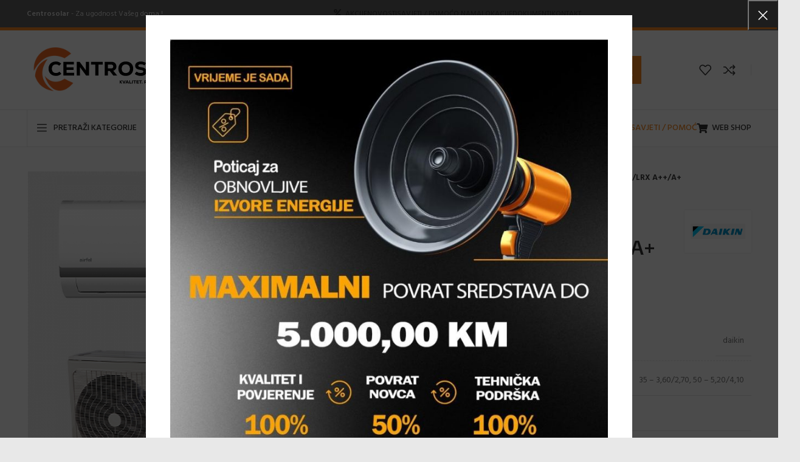

--- FILE ---
content_type: text/html; charset=UTF-8
request_url: https://centrosolar.ba/artikal/klima-uredjaj-inverter-airfel-ltx-lrx-a-a/
body_size: 37185
content:
<!DOCTYPE html>
<html lang="bs-BA">
<head>
	<meta charset="UTF-8">
	<link rel="profile" href="https://gmpg.org/xfn/11">
	<link rel="pingback" href="https://centrosolar.ba/xmlrpc.php">

			<script>window.MSInputMethodContext && document.documentMode && document.write('<script src="https://centrosolar.ba/wp-content/themes/woodmart/js/libs/ie11CustomProperties.min.js"><\/script>');</script>
		<title>AIRFEL KLIMA UREĐAJ INVERTER LTX/LRX A++/A+ &#8211; CENTROSOLAR</title>
<meta name='robots' content='max-image-preview:large' />
<link rel='dns-prefetch' href='//fonts.googleapis.com' />
<link rel="alternate" type="application/rss+xml" title="CENTROSOLAR &raquo; novosti" href="https://centrosolar.ba/feed/" />
<link rel="alternate" type="application/rss+xml" title="CENTROSOLAR &raquo;  novosti o komentarima" href="https://centrosolar.ba/comments/feed/" />
<link rel="alternate" title="oEmbed (JSON)" type="application/json+oembed" href="https://centrosolar.ba/wp-json/oembed/1.0/embed?url=https%3A%2F%2Fcentrosolar.ba%2Fartikal%2Fklima-uredjaj-inverter-airfel-ltx-lrx-a-a%2F" />
<link rel="alternate" title="oEmbed (XML)" type="text/xml+oembed" href="https://centrosolar.ba/wp-json/oembed/1.0/embed?url=https%3A%2F%2Fcentrosolar.ba%2Fartikal%2Fklima-uredjaj-inverter-airfel-ltx-lrx-a-a%2F&#038;format=xml" />
<style id='wp-img-auto-sizes-contain-inline-css' type='text/css'>
img:is([sizes=auto i],[sizes^="auto," i]){contain-intrinsic-size:3000px 1500px}
/*# sourceURL=wp-img-auto-sizes-contain-inline-css */
</style>
<link rel='stylesheet' id='wp-block-library-css' href='https://centrosolar.ba/wp-includes/css/dist/block-library/style.min.css?ver=6.9' type='text/css' media='all' />
<style id='classic-theme-styles-inline-css' type='text/css'>
/*! This file is auto-generated */
.wp-block-button__link{color:#fff;background-color:#32373c;border-radius:9999px;box-shadow:none;text-decoration:none;padding:calc(.667em + 2px) calc(1.333em + 2px);font-size:1.125em}.wp-block-file__button{background:#32373c;color:#fff;text-decoration:none}
/*# sourceURL=/wp-includes/css/classic-themes.min.css */
</style>
<style id='global-styles-inline-css' type='text/css'>
:root{--wp--preset--aspect-ratio--square: 1;--wp--preset--aspect-ratio--4-3: 4/3;--wp--preset--aspect-ratio--3-4: 3/4;--wp--preset--aspect-ratio--3-2: 3/2;--wp--preset--aspect-ratio--2-3: 2/3;--wp--preset--aspect-ratio--16-9: 16/9;--wp--preset--aspect-ratio--9-16: 9/16;--wp--preset--color--black: #000000;--wp--preset--color--cyan-bluish-gray: #abb8c3;--wp--preset--color--white: #ffffff;--wp--preset--color--pale-pink: #f78da7;--wp--preset--color--vivid-red: #cf2e2e;--wp--preset--color--luminous-vivid-orange: #ff6900;--wp--preset--color--luminous-vivid-amber: #fcb900;--wp--preset--color--light-green-cyan: #7bdcb5;--wp--preset--color--vivid-green-cyan: #00d084;--wp--preset--color--pale-cyan-blue: #8ed1fc;--wp--preset--color--vivid-cyan-blue: #0693e3;--wp--preset--color--vivid-purple: #9b51e0;--wp--preset--gradient--vivid-cyan-blue-to-vivid-purple: linear-gradient(135deg,rgb(6,147,227) 0%,rgb(155,81,224) 100%);--wp--preset--gradient--light-green-cyan-to-vivid-green-cyan: linear-gradient(135deg,rgb(122,220,180) 0%,rgb(0,208,130) 100%);--wp--preset--gradient--luminous-vivid-amber-to-luminous-vivid-orange: linear-gradient(135deg,rgb(252,185,0) 0%,rgb(255,105,0) 100%);--wp--preset--gradient--luminous-vivid-orange-to-vivid-red: linear-gradient(135deg,rgb(255,105,0) 0%,rgb(207,46,46) 100%);--wp--preset--gradient--very-light-gray-to-cyan-bluish-gray: linear-gradient(135deg,rgb(238,238,238) 0%,rgb(169,184,195) 100%);--wp--preset--gradient--cool-to-warm-spectrum: linear-gradient(135deg,rgb(74,234,220) 0%,rgb(151,120,209) 20%,rgb(207,42,186) 40%,rgb(238,44,130) 60%,rgb(251,105,98) 80%,rgb(254,248,76) 100%);--wp--preset--gradient--blush-light-purple: linear-gradient(135deg,rgb(255,206,236) 0%,rgb(152,150,240) 100%);--wp--preset--gradient--blush-bordeaux: linear-gradient(135deg,rgb(254,205,165) 0%,rgb(254,45,45) 50%,rgb(107,0,62) 100%);--wp--preset--gradient--luminous-dusk: linear-gradient(135deg,rgb(255,203,112) 0%,rgb(199,81,192) 50%,rgb(65,88,208) 100%);--wp--preset--gradient--pale-ocean: linear-gradient(135deg,rgb(255,245,203) 0%,rgb(182,227,212) 50%,rgb(51,167,181) 100%);--wp--preset--gradient--electric-grass: linear-gradient(135deg,rgb(202,248,128) 0%,rgb(113,206,126) 100%);--wp--preset--gradient--midnight: linear-gradient(135deg,rgb(2,3,129) 0%,rgb(40,116,252) 100%);--wp--preset--font-size--small: 13px;--wp--preset--font-size--medium: 20px;--wp--preset--font-size--large: 36px;--wp--preset--font-size--x-large: 42px;--wp--preset--spacing--20: 0.44rem;--wp--preset--spacing--30: 0.67rem;--wp--preset--spacing--40: 1rem;--wp--preset--spacing--50: 1.5rem;--wp--preset--spacing--60: 2.25rem;--wp--preset--spacing--70: 3.38rem;--wp--preset--spacing--80: 5.06rem;--wp--preset--shadow--natural: 6px 6px 9px rgba(0, 0, 0, 0.2);--wp--preset--shadow--deep: 12px 12px 50px rgba(0, 0, 0, 0.4);--wp--preset--shadow--sharp: 6px 6px 0px rgba(0, 0, 0, 0.2);--wp--preset--shadow--outlined: 6px 6px 0px -3px rgb(255, 255, 255), 6px 6px rgb(0, 0, 0);--wp--preset--shadow--crisp: 6px 6px 0px rgb(0, 0, 0);}:where(.is-layout-flex){gap: 0.5em;}:where(.is-layout-grid){gap: 0.5em;}body .is-layout-flex{display: flex;}.is-layout-flex{flex-wrap: wrap;align-items: center;}.is-layout-flex > :is(*, div){margin: 0;}body .is-layout-grid{display: grid;}.is-layout-grid > :is(*, div){margin: 0;}:where(.wp-block-columns.is-layout-flex){gap: 2em;}:where(.wp-block-columns.is-layout-grid){gap: 2em;}:where(.wp-block-post-template.is-layout-flex){gap: 1.25em;}:where(.wp-block-post-template.is-layout-grid){gap: 1.25em;}.has-black-color{color: var(--wp--preset--color--black) !important;}.has-cyan-bluish-gray-color{color: var(--wp--preset--color--cyan-bluish-gray) !important;}.has-white-color{color: var(--wp--preset--color--white) !important;}.has-pale-pink-color{color: var(--wp--preset--color--pale-pink) !important;}.has-vivid-red-color{color: var(--wp--preset--color--vivid-red) !important;}.has-luminous-vivid-orange-color{color: var(--wp--preset--color--luminous-vivid-orange) !important;}.has-luminous-vivid-amber-color{color: var(--wp--preset--color--luminous-vivid-amber) !important;}.has-light-green-cyan-color{color: var(--wp--preset--color--light-green-cyan) !important;}.has-vivid-green-cyan-color{color: var(--wp--preset--color--vivid-green-cyan) !important;}.has-pale-cyan-blue-color{color: var(--wp--preset--color--pale-cyan-blue) !important;}.has-vivid-cyan-blue-color{color: var(--wp--preset--color--vivid-cyan-blue) !important;}.has-vivid-purple-color{color: var(--wp--preset--color--vivid-purple) !important;}.has-black-background-color{background-color: var(--wp--preset--color--black) !important;}.has-cyan-bluish-gray-background-color{background-color: var(--wp--preset--color--cyan-bluish-gray) !important;}.has-white-background-color{background-color: var(--wp--preset--color--white) !important;}.has-pale-pink-background-color{background-color: var(--wp--preset--color--pale-pink) !important;}.has-vivid-red-background-color{background-color: var(--wp--preset--color--vivid-red) !important;}.has-luminous-vivid-orange-background-color{background-color: var(--wp--preset--color--luminous-vivid-orange) !important;}.has-luminous-vivid-amber-background-color{background-color: var(--wp--preset--color--luminous-vivid-amber) !important;}.has-light-green-cyan-background-color{background-color: var(--wp--preset--color--light-green-cyan) !important;}.has-vivid-green-cyan-background-color{background-color: var(--wp--preset--color--vivid-green-cyan) !important;}.has-pale-cyan-blue-background-color{background-color: var(--wp--preset--color--pale-cyan-blue) !important;}.has-vivid-cyan-blue-background-color{background-color: var(--wp--preset--color--vivid-cyan-blue) !important;}.has-vivid-purple-background-color{background-color: var(--wp--preset--color--vivid-purple) !important;}.has-black-border-color{border-color: var(--wp--preset--color--black) !important;}.has-cyan-bluish-gray-border-color{border-color: var(--wp--preset--color--cyan-bluish-gray) !important;}.has-white-border-color{border-color: var(--wp--preset--color--white) !important;}.has-pale-pink-border-color{border-color: var(--wp--preset--color--pale-pink) !important;}.has-vivid-red-border-color{border-color: var(--wp--preset--color--vivid-red) !important;}.has-luminous-vivid-orange-border-color{border-color: var(--wp--preset--color--luminous-vivid-orange) !important;}.has-luminous-vivid-amber-border-color{border-color: var(--wp--preset--color--luminous-vivid-amber) !important;}.has-light-green-cyan-border-color{border-color: var(--wp--preset--color--light-green-cyan) !important;}.has-vivid-green-cyan-border-color{border-color: var(--wp--preset--color--vivid-green-cyan) !important;}.has-pale-cyan-blue-border-color{border-color: var(--wp--preset--color--pale-cyan-blue) !important;}.has-vivid-cyan-blue-border-color{border-color: var(--wp--preset--color--vivid-cyan-blue) !important;}.has-vivid-purple-border-color{border-color: var(--wp--preset--color--vivid-purple) !important;}.has-vivid-cyan-blue-to-vivid-purple-gradient-background{background: var(--wp--preset--gradient--vivid-cyan-blue-to-vivid-purple) !important;}.has-light-green-cyan-to-vivid-green-cyan-gradient-background{background: var(--wp--preset--gradient--light-green-cyan-to-vivid-green-cyan) !important;}.has-luminous-vivid-amber-to-luminous-vivid-orange-gradient-background{background: var(--wp--preset--gradient--luminous-vivid-amber-to-luminous-vivid-orange) !important;}.has-luminous-vivid-orange-to-vivid-red-gradient-background{background: var(--wp--preset--gradient--luminous-vivid-orange-to-vivid-red) !important;}.has-very-light-gray-to-cyan-bluish-gray-gradient-background{background: var(--wp--preset--gradient--very-light-gray-to-cyan-bluish-gray) !important;}.has-cool-to-warm-spectrum-gradient-background{background: var(--wp--preset--gradient--cool-to-warm-spectrum) !important;}.has-blush-light-purple-gradient-background{background: var(--wp--preset--gradient--blush-light-purple) !important;}.has-blush-bordeaux-gradient-background{background: var(--wp--preset--gradient--blush-bordeaux) !important;}.has-luminous-dusk-gradient-background{background: var(--wp--preset--gradient--luminous-dusk) !important;}.has-pale-ocean-gradient-background{background: var(--wp--preset--gradient--pale-ocean) !important;}.has-electric-grass-gradient-background{background: var(--wp--preset--gradient--electric-grass) !important;}.has-midnight-gradient-background{background: var(--wp--preset--gradient--midnight) !important;}.has-small-font-size{font-size: var(--wp--preset--font-size--small) !important;}.has-medium-font-size{font-size: var(--wp--preset--font-size--medium) !important;}.has-large-font-size{font-size: var(--wp--preset--font-size--large) !important;}.has-x-large-font-size{font-size: var(--wp--preset--font-size--x-large) !important;}
:where(.wp-block-post-template.is-layout-flex){gap: 1.25em;}:where(.wp-block-post-template.is-layout-grid){gap: 1.25em;}
:where(.wp-block-term-template.is-layout-flex){gap: 1.25em;}:where(.wp-block-term-template.is-layout-grid){gap: 1.25em;}
:where(.wp-block-columns.is-layout-flex){gap: 2em;}:where(.wp-block-columns.is-layout-grid){gap: 2em;}
:root :where(.wp-block-pullquote){font-size: 1.5em;line-height: 1.6;}
/*# sourceURL=global-styles-inline-css */
</style>
<style id='woocommerce-inline-inline-css' type='text/css'>
.woocommerce form .form-row .required { visibility: visible; }
/*# sourceURL=woocommerce-inline-inline-css */
</style>
<link rel='stylesheet' id='trp-language-switcher-style-css' href='https://centrosolar.ba/wp-content/plugins/translatepress-multilingual/assets/css/trp-language-switcher.css?ver=3.0.7' type='text/css' media='all' />
<link rel='stylesheet' id='elementor-icons-css' href='https://centrosolar.ba/wp-content/plugins/elementor/assets/lib/eicons/css/elementor-icons.min.css?ver=5.45.0' type='text/css' media='all' />
<link rel='stylesheet' id='elementor-frontend-css' href='https://centrosolar.ba/wp-content/plugins/elementor/assets/css/frontend.min.css?ver=3.34.1' type='text/css' media='all' />
<link rel='stylesheet' id='elementor-post-12-css' href='https://centrosolar.ba/wp-content/uploads/elementor/css/post-12.css?ver=1768296107' type='text/css' media='all' />
<link rel='stylesheet' id='bootstrap-css' href='https://centrosolar.ba/wp-content/themes/woodmart/css/bootstrap-light.min.css?ver=7.2.4' type='text/css' media='all' />
<link rel='stylesheet' id='woodmart-style-css' href='https://centrosolar.ba/wp-content/themes/woodmart/css/parts/base.min.css?ver=7.2.4' type='text/css' media='all' />
<link rel='stylesheet' id='wd-widget-wd-recent-posts-css' href='https://centrosolar.ba/wp-content/themes/woodmart/css/parts/widget-wd-recent-posts.min.css?ver=7.2.4' type='text/css' media='all' />
<link rel='stylesheet' id='wd-widget-nav-css' href='https://centrosolar.ba/wp-content/themes/woodmart/css/parts/widget-nav.min.css?ver=7.2.4' type='text/css' media='all' />
<link rel='stylesheet' id='wd-widget-wd-layered-nav-css' href='https://centrosolar.ba/wp-content/themes/woodmart/css/parts/woo-widget-wd-layered-nav.min.css?ver=7.2.4' type='text/css' media='all' />
<link rel='stylesheet' id='wd-woo-mod-swatches-base-css' href='https://centrosolar.ba/wp-content/themes/woodmart/css/parts/woo-mod-swatches-base.min.css?ver=7.2.4' type='text/css' media='all' />
<link rel='stylesheet' id='wd-woo-mod-swatches-filter-css' href='https://centrosolar.ba/wp-content/themes/woodmart/css/parts/woo-mod-swatches-filter.min.css?ver=7.2.4' type='text/css' media='all' />
<link rel='stylesheet' id='wd-widget-layered-nav-stock-status-css' href='https://centrosolar.ba/wp-content/themes/woodmart/css/parts/woo-widget-layered-nav-stock-status.min.css?ver=7.2.4' type='text/css' media='all' />
<link rel='stylesheet' id='wd-widget-product-list-css' href='https://centrosolar.ba/wp-content/themes/woodmart/css/parts/woo-widget-product-list.min.css?ver=7.2.4' type='text/css' media='all' />
<link rel='stylesheet' id='wd-widget-slider-price-filter-css' href='https://centrosolar.ba/wp-content/themes/woodmart/css/parts/woo-widget-slider-price-filter.min.css?ver=7.2.4' type='text/css' media='all' />
<link rel='stylesheet' id='wd-wp-gutenberg-css' href='https://centrosolar.ba/wp-content/themes/woodmart/css/parts/wp-gutenberg.min.css?ver=7.2.4' type='text/css' media='all' />
<link rel='stylesheet' id='wd-wpcf7-css' href='https://centrosolar.ba/wp-content/themes/woodmart/css/parts/int-wpcf7.min.css?ver=7.2.4' type='text/css' media='all' />
<link rel='stylesheet' id='wd-revolution-slider-css' href='https://centrosolar.ba/wp-content/themes/woodmart/css/parts/int-rev-slider.min.css?ver=7.2.4' type='text/css' media='all' />
<link rel='stylesheet' id='wd-elementor-base-css' href='https://centrosolar.ba/wp-content/themes/woodmart/css/parts/int-elem-base.min.css?ver=7.2.4' type='text/css' media='all' />
<link rel='stylesheet' id='wd-woocommerce-base-css' href='https://centrosolar.ba/wp-content/themes/woodmart/css/parts/woocommerce-base.min.css?ver=7.2.4' type='text/css' media='all' />
<link rel='stylesheet' id='wd-mod-star-rating-css' href='https://centrosolar.ba/wp-content/themes/woodmart/css/parts/mod-star-rating.min.css?ver=7.2.4' type='text/css' media='all' />
<link rel='stylesheet' id='wd-woo-el-track-order-css' href='https://centrosolar.ba/wp-content/themes/woodmart/css/parts/woo-el-track-order.min.css?ver=7.2.4' type='text/css' media='all' />
<link rel='stylesheet' id='wd-woo-gutenberg-css' href='https://centrosolar.ba/wp-content/themes/woodmart/css/parts/woo-gutenberg.min.css?ver=7.2.4' type='text/css' media='all' />
<link rel='stylesheet' id='wd-woo-mod-quantity-css' href='https://centrosolar.ba/wp-content/themes/woodmart/css/parts/woo-mod-quantity.min.css?ver=7.2.4' type='text/css' media='all' />
<link rel='stylesheet' id='wd-woo-single-prod-el-base-css' href='https://centrosolar.ba/wp-content/themes/woodmart/css/parts/woo-single-prod-el-base.min.css?ver=7.2.4' type='text/css' media='all' />
<link rel='stylesheet' id='wd-woo-mod-stock-status-css' href='https://centrosolar.ba/wp-content/themes/woodmart/css/parts/woo-mod-stock-status.min.css?ver=7.2.4' type='text/css' media='all' />
<link rel='stylesheet' id='wd-woo-opt-hide-larger-price-css' href='https://centrosolar.ba/wp-content/themes/woodmart/css/parts/woo-opt-hide-larger-price.min.css?ver=7.2.4' type='text/css' media='all' />
<link rel='stylesheet' id='wd-woo-mod-shop-attributes-css' href='https://centrosolar.ba/wp-content/themes/woodmart/css/parts/woo-mod-shop-attributes.min.css?ver=7.2.4' type='text/css' media='all' />
<link rel='stylesheet' id='wd-header-base-css' href='https://centrosolar.ba/wp-content/themes/woodmart/css/parts/header-base.min.css?ver=7.2.4' type='text/css' media='all' />
<link rel='stylesheet' id='wd-mod-tools-css' href='https://centrosolar.ba/wp-content/themes/woodmart/css/parts/mod-tools.min.css?ver=7.2.4' type='text/css' media='all' />
<link rel='stylesheet' id='wd-header-elements-base-css' href='https://centrosolar.ba/wp-content/themes/woodmart/css/parts/header-el-base.min.css?ver=7.2.4' type='text/css' media='all' />
<link rel='stylesheet' id='wd-social-icons-css' href='https://centrosolar.ba/wp-content/themes/woodmart/css/parts/el-social-icons.min.css?ver=7.2.4' type='text/css' media='all' />
<link rel='stylesheet' id='wd-header-search-css' href='https://centrosolar.ba/wp-content/themes/woodmart/css/parts/header-el-search.min.css?ver=7.2.4' type='text/css' media='all' />
<link rel='stylesheet' id='wd-header-search-form-css' href='https://centrosolar.ba/wp-content/themes/woodmart/css/parts/header-el-search-form.min.css?ver=7.2.4' type='text/css' media='all' />
<link rel='stylesheet' id='wd-wd-search-results-css' href='https://centrosolar.ba/wp-content/themes/woodmart/css/parts/wd-search-results.min.css?ver=7.2.4' type='text/css' media='all' />
<link rel='stylesheet' id='wd-wd-search-form-css' href='https://centrosolar.ba/wp-content/themes/woodmart/css/parts/wd-search-form.min.css?ver=7.2.4' type='text/css' media='all' />
<link rel='stylesheet' id='wd-wd-search-cat-css' href='https://centrosolar.ba/wp-content/themes/woodmart/css/parts/wd-search-cat.min.css?ver=7.2.4' type='text/css' media='all' />
<link rel='stylesheet' id='wd-header-cart-side-css' href='https://centrosolar.ba/wp-content/themes/woodmart/css/parts/header-el-cart-side.min.css?ver=7.2.4' type='text/css' media='all' />
<link rel='stylesheet' id='wd-header-categories-nav-css' href='https://centrosolar.ba/wp-content/themes/woodmart/css/parts/header-el-category-nav.min.css?ver=7.2.4' type='text/css' media='all' />
<link rel='stylesheet' id='wd-mod-nav-vertical-css' href='https://centrosolar.ba/wp-content/themes/woodmart/css/parts/mod-nav-vertical.min.css?ver=7.2.4' type='text/css' media='all' />
<link rel='stylesheet' id='wd-woo-single-prod-predefined-css' href='https://centrosolar.ba/wp-content/themes/woodmart/css/parts/woo-single-prod-predefined.min.css?ver=7.2.4' type='text/css' media='all' />
<link rel='stylesheet' id='wd-woo-single-prod-and-quick-view-predefined-css' href='https://centrosolar.ba/wp-content/themes/woodmart/css/parts/woo-single-prod-and-quick-view-predefined.min.css?ver=7.2.4' type='text/css' media='all' />
<link rel='stylesheet' id='wd-woo-single-prod-el-tabs-predefined-css' href='https://centrosolar.ba/wp-content/themes/woodmart/css/parts/woo-single-prod-el-tabs-predefined.min.css?ver=7.2.4' type='text/css' media='all' />
<link rel='stylesheet' id='wd-woo-single-prod-opt-base-css' href='https://centrosolar.ba/wp-content/themes/woodmart/css/parts/woo-single-prod-opt-base.min.css?ver=7.2.4' type='text/css' media='all' />
<link rel='stylesheet' id='wd-photoswipe-css' href='https://centrosolar.ba/wp-content/themes/woodmart/css/parts/lib-photoswipe.min.css?ver=7.2.4' type='text/css' media='all' />
<link rel='stylesheet' id='wd-woo-single-prod-el-gallery-css' href='https://centrosolar.ba/wp-content/themes/woodmart/css/parts/woo-single-prod-el-gallery.min.css?ver=7.2.4' type='text/css' media='all' />
<link rel='stylesheet' id='wd-woo-single-prod-el-gallery-opt-thumb-left-css' href='https://centrosolar.ba/wp-content/themes/woodmart/css/parts/woo-single-prod-el-gallery-opt-thumb-left.min.css?ver=7.2.4' type='text/css' media='all' />
<link rel='stylesheet' id='wd-owl-carousel-css' href='https://centrosolar.ba/wp-content/themes/woodmart/css/parts/lib-owl-carousel.min.css?ver=7.2.4' type='text/css' media='all' />
<link rel='stylesheet' id='wd-woo-single-prod-el-navigation-css' href='https://centrosolar.ba/wp-content/themes/woodmart/css/parts/woo-single-prod-el-navigation.min.css?ver=7.2.4' type='text/css' media='all' />
<link rel='stylesheet' id='wd-tabs-css' href='https://centrosolar.ba/wp-content/themes/woodmart/css/parts/el-tabs.min.css?ver=7.2.4' type='text/css' media='all' />
<link rel='stylesheet' id='wd-woo-single-prod-el-tabs-opt-layout-tabs-css' href='https://centrosolar.ba/wp-content/themes/woodmart/css/parts/woo-single-prod-el-tabs-opt-layout-tabs.min.css?ver=7.2.4' type='text/css' media='all' />
<link rel='stylesheet' id='wd-accordion-css' href='https://centrosolar.ba/wp-content/themes/woodmart/css/parts/el-accordion.min.css?ver=7.2.4' type='text/css' media='all' />
<link rel='stylesheet' id='wd-product-loop-css' href='https://centrosolar.ba/wp-content/themes/woodmart/css/parts/woo-product-loop.min.css?ver=7.2.4' type='text/css' media='all' />
<link rel='stylesheet' id='wd-product-loop-base-css' href='https://centrosolar.ba/wp-content/themes/woodmart/css/parts/woo-product-loop-base.min.css?ver=7.2.4' type='text/css' media='all' />
<link rel='stylesheet' id='wd-woo-mod-add-btn-replace-css' href='https://centrosolar.ba/wp-content/themes/woodmart/css/parts/woo-mod-add-btn-replace.min.css?ver=7.2.4' type='text/css' media='all' />
<link rel='stylesheet' id='wd-mod-more-description-css' href='https://centrosolar.ba/wp-content/themes/woodmart/css/parts/mod-more-description.min.css?ver=7.2.4' type='text/css' media='all' />
<link rel='stylesheet' id='wd-bordered-product-css' href='https://centrosolar.ba/wp-content/themes/woodmart/css/parts/woo-opt-bordered-product.min.css?ver=7.2.4' type='text/css' media='all' />
<link rel='stylesheet' id='wd-mfp-popup-css' href='https://centrosolar.ba/wp-content/themes/woodmart/css/parts/lib-magnific-popup.min.css?ver=7.2.4' type='text/css' media='all' />
<link rel='stylesheet' id='wd-footer-base-css' href='https://centrosolar.ba/wp-content/themes/woodmart/css/parts/footer-base.min.css?ver=7.2.4' type='text/css' media='all' />
<link rel='stylesheet' id='wd-brands-css' href='https://centrosolar.ba/wp-content/themes/woodmart/css/parts/el-brand.min.css?ver=7.2.4' type='text/css' media='all' />
<link rel='stylesheet' id='wd-mod-nav-menu-label-css' href='https://centrosolar.ba/wp-content/themes/woodmart/css/parts/mod-nav-menu-label.min.css?ver=7.2.4' type='text/css' media='all' />
<link rel='stylesheet' id='wd-list-css' href='https://centrosolar.ba/wp-content/themes/woodmart/css/parts/el-list.min.css?ver=7.2.4' type='text/css' media='all' />
<link rel='stylesheet' id='wd-promo-popup-css' href='https://centrosolar.ba/wp-content/themes/woodmart/css/parts/opt-promo-popup.min.css?ver=7.2.4' type='text/css' media='all' />
<link rel='stylesheet' id='wd-section-title-css' href='https://centrosolar.ba/wp-content/themes/woodmart/css/parts/el-section-title.min.css?ver=7.2.4' type='text/css' media='all' />
<link rel='stylesheet' id='wd-bottom-toolbar-css' href='https://centrosolar.ba/wp-content/themes/woodmart/css/parts/opt-bottom-toolbar.min.css?ver=7.2.4' type='text/css' media='all' />
<link rel='stylesheet' id='wd-header-my-account-css' href='https://centrosolar.ba/wp-content/themes/woodmart/css/parts/header-el-my-account.min.css?ver=7.2.4' type='text/css' media='all' />
<link rel='stylesheet' id='xts-style-header_541962-css' href='https://centrosolar.ba/wp-content/uploads/2024/09/xts-header_541962-1727171808.css?ver=7.2.4' type='text/css' media='all' />
<link rel='stylesheet' id='xts-style-theme_settings_default-css' href='https://centrosolar.ba/wp-content/uploads/2023/11/xts-theme_settings_default-1700225195.css?ver=7.2.4' type='text/css' media='all' />
<link rel='stylesheet' id='xts-google-fonts-css' href='https://fonts.googleapis.com/css?family=Hind%3A400%2C600%2C500%7CExo+2%3A400%2C600&#038;ver=7.2.4' type='text/css' media='all' />
<link rel='stylesheet' id='elementor-gf-local-roboto-css' href='https://centrosolar.ba/wp-content/uploads/elementor/google-fonts/css/roboto.css?ver=1742246582' type='text/css' media='all' />
<link rel='stylesheet' id='elementor-gf-local-robotoslab-css' href='https://centrosolar.ba/wp-content/uploads/elementor/google-fonts/css/robotoslab.css?ver=1742246597' type='text/css' media='all' />
<script type="text/javascript" src="https://centrosolar.ba/wp-includes/js/jquery/jquery.min.js?ver=3.7.1" id="jquery-core-js"></script>
<script type="text/javascript" src="https://centrosolar.ba/wp-includes/js/jquery/jquery-migrate.min.js?ver=3.4.1" id="jquery-migrate-js"></script>
<script type="text/javascript" src="https://centrosolar.ba/wp-content/plugins/woocommerce/assets/js/jquery-blockui/jquery.blockUI.min.js?ver=2.7.0-wc.10.4.3" id="wc-jquery-blockui-js" defer="defer" data-wp-strategy="defer"></script>
<script type="text/javascript" id="wc-add-to-cart-js-extra">
/* <![CDATA[ */
var wc_add_to_cart_params = {"ajax_url":"/wp-admin/admin-ajax.php","wc_ajax_url":"/?wc-ajax=%%endpoint%%","i18n_view_cart":"Vidi korpu","cart_url":"https://centrosolar.ba/korpa/","is_cart":"","cart_redirect_after_add":"no"};
//# sourceURL=wc-add-to-cart-js-extra
/* ]]> */
</script>
<script type="text/javascript" src="https://centrosolar.ba/wp-content/plugins/woocommerce/assets/js/frontend/add-to-cart.min.js?ver=10.4.3" id="wc-add-to-cart-js" defer="defer" data-wp-strategy="defer"></script>
<script type="text/javascript" src="https://centrosolar.ba/wp-content/plugins/woocommerce/assets/js/zoom/jquery.zoom.min.js?ver=1.7.21-wc.10.4.3" id="wc-zoom-js" defer="defer" data-wp-strategy="defer"></script>
<script type="text/javascript" id="wc-single-product-js-extra">
/* <![CDATA[ */
var wc_single_product_params = {"i18n_required_rating_text":"Molimo odaberite svoju ocjenu","i18n_rating_options":["1 of 5 stars","2 of 5 stars","3 of 5 stars","4 of 5 stars","5 of 5 stars"],"i18n_product_gallery_trigger_text":"View full-screen image gallery","review_rating_required":"yes","flexslider":{"rtl":false,"animation":"slide","smoothHeight":true,"directionNav":false,"controlNav":"thumbnails","slideshow":false,"animationSpeed":500,"animationLoop":false,"allowOneSlide":false},"zoom_enabled":"","zoom_options":[],"photoswipe_enabled":"","photoswipe_options":{"shareEl":false,"closeOnScroll":false,"history":false,"hideAnimationDuration":0,"showAnimationDuration":0},"flexslider_enabled":""};
//# sourceURL=wc-single-product-js-extra
/* ]]> */
</script>
<script type="text/javascript" src="https://centrosolar.ba/wp-content/plugins/woocommerce/assets/js/frontend/single-product.min.js?ver=10.4.3" id="wc-single-product-js" defer="defer" data-wp-strategy="defer"></script>
<script type="text/javascript" src="https://centrosolar.ba/wp-content/plugins/woocommerce/assets/js/js-cookie/js.cookie.min.js?ver=2.1.4-wc.10.4.3" id="wc-js-cookie-js" defer="defer" data-wp-strategy="defer"></script>
<script type="text/javascript" id="woocommerce-js-extra">
/* <![CDATA[ */
var woocommerce_params = {"ajax_url":"/wp-admin/admin-ajax.php","wc_ajax_url":"/?wc-ajax=%%endpoint%%","i18n_password_show":"Show password","i18n_password_hide":"Hide password"};
//# sourceURL=woocommerce-js-extra
/* ]]> */
</script>
<script type="text/javascript" src="https://centrosolar.ba/wp-content/plugins/woocommerce/assets/js/frontend/woocommerce.min.js?ver=10.4.3" id="woocommerce-js" defer="defer" data-wp-strategy="defer"></script>
<script type="text/javascript" src="https://centrosolar.ba/wp-content/plugins/translatepress-multilingual/assets/js/trp-frontend-compatibility.js?ver=3.0.7" id="trp-frontend-compatibility-js"></script>
<script type="text/javascript" src="https://centrosolar.ba/wp-content/themes/woodmart/js/libs/device.min.js?ver=7.2.4" id="wd-device-library-js"></script>
<link rel="https://api.w.org/" href="https://centrosolar.ba/wp-json/" /><link rel="alternate" title="JSON" type="application/json" href="https://centrosolar.ba/wp-json/wp/v2/product/26892" /><link rel="EditURI" type="application/rsd+xml" title="RSD" href="https://centrosolar.ba/xmlrpc.php?rsd" />
<meta name="generator" content="WordPress 6.9" />
<meta name="generator" content="WooCommerce 10.4.3" />
<link rel="canonical" href="https://centrosolar.ba/artikal/klima-uredjaj-inverter-airfel-ltx-lrx-a-a/" />
<link rel='shortlink' href='https://centrosolar.ba/?p=26892' />
<link rel="alternate" hreflang="bs-BA" href="https://centrosolar.ba/artikal/klima-uredjaj-inverter-airfel-ltx-lrx-a-a/"/>
<link rel="alternate" hreflang="bs" href="https://centrosolar.ba/artikal/klima-uredjaj-inverter-airfel-ltx-lrx-a-a/"/>
<meta name="theme-color" content="#f78821">					<meta name="viewport" content="width=device-width, initial-scale=1.0, maximum-scale=1.0, user-scalable=no">
										<noscript><style>.woocommerce-product-gallery{ opacity: 1 !important; }</style></noscript>
	<meta name="generator" content="Elementor 3.34.1; features: additional_custom_breakpoints; settings: css_print_method-external, google_font-enabled, font_display-auto">
			<style>
				.e-con.e-parent:nth-of-type(n+4):not(.e-lazyloaded):not(.e-no-lazyload),
				.e-con.e-parent:nth-of-type(n+4):not(.e-lazyloaded):not(.e-no-lazyload) * {
					background-image: none !important;
				}
				@media screen and (max-height: 1024px) {
					.e-con.e-parent:nth-of-type(n+3):not(.e-lazyloaded):not(.e-no-lazyload),
					.e-con.e-parent:nth-of-type(n+3):not(.e-lazyloaded):not(.e-no-lazyload) * {
						background-image: none !important;
					}
				}
				@media screen and (max-height: 640px) {
					.e-con.e-parent:nth-of-type(n+2):not(.e-lazyloaded):not(.e-no-lazyload),
					.e-con.e-parent:nth-of-type(n+2):not(.e-lazyloaded):not(.e-no-lazyload) * {
						background-image: none !important;
					}
				}
			</style>
			<meta name="generator" content="Powered by Slider Revolution 6.6.14 - responsive, Mobile-Friendly Slider Plugin for WordPress with comfortable drag and drop interface." />
<link rel="icon" href="https://centrosolar.ba/wp-content/uploads/2023/12/cropped-CENTROSOLARSLOGAN-2-32x32.png" sizes="32x32" />
<link rel="icon" href="https://centrosolar.ba/wp-content/uploads/2023/12/cropped-CENTROSOLARSLOGAN-2-192x192.png" sizes="192x192" />
<link rel="apple-touch-icon" href="https://centrosolar.ba/wp-content/uploads/2023/12/cropped-CENTROSOLARSLOGAN-2-180x180.png" />
<meta name="msapplication-TileImage" content="https://centrosolar.ba/wp-content/uploads/2023/12/cropped-CENTROSOLARSLOGAN-2-270x270.png" />
<script>function setREVStartSize(e){
			//window.requestAnimationFrame(function() {
				window.RSIW = window.RSIW===undefined ? window.innerWidth : window.RSIW;
				window.RSIH = window.RSIH===undefined ? window.innerHeight : window.RSIH;
				try {
					var pw = document.getElementById(e.c).parentNode.offsetWidth,
						newh;
					pw = pw===0 || isNaN(pw) || (e.l=="fullwidth" || e.layout=="fullwidth") ? window.RSIW : pw;
					e.tabw = e.tabw===undefined ? 0 : parseInt(e.tabw);
					e.thumbw = e.thumbw===undefined ? 0 : parseInt(e.thumbw);
					e.tabh = e.tabh===undefined ? 0 : parseInt(e.tabh);
					e.thumbh = e.thumbh===undefined ? 0 : parseInt(e.thumbh);
					e.tabhide = e.tabhide===undefined ? 0 : parseInt(e.tabhide);
					e.thumbhide = e.thumbhide===undefined ? 0 : parseInt(e.thumbhide);
					e.mh = e.mh===undefined || e.mh=="" || e.mh==="auto" ? 0 : parseInt(e.mh,0);
					if(e.layout==="fullscreen" || e.l==="fullscreen")
						newh = Math.max(e.mh,window.RSIH);
					else{
						e.gw = Array.isArray(e.gw) ? e.gw : [e.gw];
						for (var i in e.rl) if (e.gw[i]===undefined || e.gw[i]===0) e.gw[i] = e.gw[i-1];
						e.gh = e.el===undefined || e.el==="" || (Array.isArray(e.el) && e.el.length==0)? e.gh : e.el;
						e.gh = Array.isArray(e.gh) ? e.gh : [e.gh];
						for (var i in e.rl) if (e.gh[i]===undefined || e.gh[i]===0) e.gh[i] = e.gh[i-1];
											
						var nl = new Array(e.rl.length),
							ix = 0,
							sl;
						e.tabw = e.tabhide>=pw ? 0 : e.tabw;
						e.thumbw = e.thumbhide>=pw ? 0 : e.thumbw;
						e.tabh = e.tabhide>=pw ? 0 : e.tabh;
						e.thumbh = e.thumbhide>=pw ? 0 : e.thumbh;
						for (var i in e.rl) nl[i] = e.rl[i]<window.RSIW ? 0 : e.rl[i];
						sl = nl[0];
						for (var i in nl) if (sl>nl[i] && nl[i]>0) { sl = nl[i]; ix=i;}
						var m = pw>(e.gw[ix]+e.tabw+e.thumbw) ? 1 : (pw-(e.tabw+e.thumbw)) / (e.gw[ix]);
						newh =  (e.gh[ix] * m) + (e.tabh + e.thumbh);
					}
					var el = document.getElementById(e.c);
					if (el!==null && el) el.style.height = newh+"px";
					el = document.getElementById(e.c+"_wrapper");
					if (el!==null && el) {
						el.style.height = newh+"px";
						el.style.display = "block";
					}
				} catch(e){
					console.log("Failure at Presize of Slider:" + e)
				}
			//});
		  };</script>
<style>
		
		</style></head>

<body class="wp-singular product-template-default single single-product postid-26892 wp-theme-woodmart theme-woodmart woocommerce woocommerce-page woocommerce-no-js translatepress-bs_BA wrapper-full-width  woodmart-product-design-default categories-accordion-on woodmart-archive-shop woodmart-ajax-shop-on offcanvas-sidebar-mobile offcanvas-sidebar-tablet login-see-prices sticky-toolbar-on hide-larger-price elementor-default elementor-kit-12">
			<script type="text/javascript" id="wd-flicker-fix">// Flicker fix.</script>	
	
	<div class="website-wrapper">
									<header class="whb-header whb-header_541962 whb-sticky-shadow whb-scroll-slide whb-sticky-clone">
					<div class="whb-main-header">
	
<div class="whb-row whb-top-bar whb-not-sticky-row whb-with-bg whb-border-fullwidth whb-color-light whb-flex-flex-middle whb-hidden-mobile">
	<div class="container">
		<div class="whb-flex-row whb-top-bar-inner">
			<div class="whb-column whb-col-left whb-visible-lg">
	
<div class="wd-header-text set-cont-mb-s reset-last-child  wd-inline"><strong>Centrosolar</strong> - Za ugodnost Vašeg doma !</div>
</div>
<div class="whb-column whb-col-center whb-visible-lg">
	
<div class="wd-header-nav wd-header-secondary-nav text-center" role="navigation" aria-label="Secondary navigation">
	<ul id="menu-top-bar-meni" class="menu wd-nav wd-nav-secondary wd-style-separated wd-gap-m"><li id="menu-item-25528" class="menu-item menu-item-type-post_type menu-item-object-page menu-item-25528 item-level-0 menu-simple-dropdown wd-event-hover" ><a href="https://centrosolar.ba/akcije/" class="woodmart-nav-link"><span class="wd-nav-icon fa fa-fa fa-percent"></span><span class="nav-link-text">AKCIJE</span></a></li>
<li id="menu-item-25529" class="menu-item menu-item-type-post_type menu-item-object-page menu-item-25529 item-level-0 menu-simple-dropdown wd-event-hover" ><a href="https://centrosolar.ba/novosti/" class="woodmart-nav-link"><span class="nav-link-text">NOVOSTI</span></a></li>
<li id="menu-item-25530" class="menu-item menu-item-type-post_type menu-item-object-page menu-item-25530 item-level-0 menu-simple-dropdown wd-event-hover" ><a href="https://centrosolar.ba/savjeti-pomoc/" class="woodmart-nav-link"><span class="nav-link-text">SAVJETI / POMOĆ</span></a></li>
<li id="menu-item-25531" class="menu-item menu-item-type-post_type menu-item-object-page menu-item-25531 item-level-0 menu-simple-dropdown wd-event-hover" ><a href="https://centrosolar.ba/o-nama/" class="woodmart-nav-link"><span class="nav-link-text">O NAMA</span></a></li>
<li id="menu-item-25532" class="menu-item menu-item-type-post_type menu-item-object-page menu-item-25532 item-level-0 menu-simple-dropdown wd-event-hover" ><a href="https://centrosolar.ba/lokacije/" class="woodmart-nav-link"><span class="nav-link-text">LOKACIJE</span></a></li>
<li id="menu-item-25533" class="menu-item menu-item-type-custom menu-item-object-custom menu-item-25533 item-level-0 menu-simple-dropdown wd-event-hover" ><a href="#" class="woodmart-nav-link"><span class="nav-link-text">DOKUMENTI</span></a></li>
<li id="menu-item-25534" class="menu-item menu-item-type-post_type menu-item-object-page menu-item-25534 item-level-0 menu-simple-dropdown wd-event-hover" ><a href="https://centrosolar.ba/kontakt/" class="woodmart-nav-link"><span class="nav-link-text">KONTAKT</span></a></li>
</ul></div><!--END MAIN-NAV-->
</div>
<div class="whb-column whb-col-right whb-visible-lg">
	
			<div class="wd-social-icons icons-design-default icons-size- color-scheme-light social-share social-form-circle text-center">

				
				
				
				
				
				
				
				
				
				
				
				
				
				
				
				
				
				
								
								
				
								
				
			</div>

		</div>
<div class="whb-column whb-col-mobile whb-hidden-lg whb-empty-column">
	</div>
		</div>
	</div>
</div>

<div class="whb-row whb-general-header whb-sticky-row whb-with-bg whb-border-fullwidth whb-color-dark whb-flex-flex-middle">
	<div class="container">
		<div class="whb-flex-row whb-general-header-inner">
			<div class="whb-column whb-col-left whb-visible-lg">
	<div class="site-logo wd-switch-logo">
	<a href="https://centrosolar.ba/" class="wd-logo wd-main-logo" rel="home">
		<img fetchpriority="high" width="1800" height="600" src="https://centrosolar.ba/wp-content/uploads/2024/09/centrosolar-svg-logo.svg" class="attachment-full size-full" alt="" style="max-width:308px;" decoding="async" />	</a>
					<a href="https://centrosolar.ba/" class="wd-logo wd-sticky-logo" rel="home">
			<img width="1800" height="600" src="https://centrosolar.ba/wp-content/uploads/2024/09/centrosolar-svg-logo.svg" class="attachment-full size-full" alt="" style="max-width:500px;" decoding="async" />		</a>
	</div>
</div>
<div class="whb-column whb-col-center whb-visible-lg">
	<div class="whb-space-element " style="width:50px;"></div>			<div class="wd-search-form wd-header-search-form wd-display-form whb-9x1ytaxq7aphtb3npidp">
				
				
				<form role="search" method="get" class="searchform  wd-with-cat wd-style-with-bg wd-cat-style-bordered woodmart-ajax-search" action="https://centrosolar.ba/"  data-thumbnail="1" data-price="1" data-post_type="product" data-count="20" data-sku="1" data-symbols_count="3">
					<input type="text" class="s" placeholder="Pretraži proizvode" value="" name="s" aria-label="Search" title="Pretraži proizvode" required/>
					<input type="hidden" name="post_type" value="product">
								<div class="wd-search-cat wd-scroll">
				<input type="hidden" name="product_cat" value="0">
				<a href="#" rel="nofollow" data-val="0">
					<span>
						Izaberi kategoriju					</span>
				</a>
				<div class="wd-dropdown wd-dropdown-search-cat wd-dropdown-menu wd-scroll-content wd-design-default">
					<ul class="wd-sub-menu">
						<li style="display:none;"><a href="#" data-val="0">Izaberi kategoriju</a></li>
							<li class="cat-item cat-item-244"><a class="pf-value" href="https://centrosolar.ba/artikal-kategorija/alati/" data-val="alati" data-title="Alati" >Alati</a>
<ul class='children'>
	<li class="cat-item cat-item-246"><a class="pf-value" href="https://centrosolar.ba/artikal-kategorija/alati/burgije/" data-val="burgije" data-title="Burgije" >Burgije</a>
</li>
</ul>
</li>
	<li class="cat-item cat-item-3127"><a class="pf-value" href="https://centrosolar.ba/artikal-kategorija/cijevi-za-zastitu-kablova/" data-val="cijevi-za-zastitu-kablova" data-title="Cijevi za zaštitu kablova" >Cijevi za zaštitu kablova</a>
</li>
	<li class="cat-item cat-item-210"><a class="pf-value" href="https://centrosolar.ba/artikal-kategorija/galanterija/" data-val="galanterija" data-title="Galanterija" >Galanterija</a>
</li>
	<li class="cat-item cat-item-67"><a class="pf-value" href="https://centrosolar.ba/artikal-kategorija/grijanje/" data-val="grijanje" data-title="Grijanje" >Grijanje</a>
<ul class='children'>
	<li class="cat-item cat-item-2542"><a class="pf-value" href="https://centrosolar.ba/artikal-kategorija/grijanje/bojleri-grijanje/" data-val="bojleri-grijanje" data-title="Bojleri" >Bojleri</a>
</li>
	<li class="cat-item cat-item-68"><a class="pf-value" href="https://centrosolar.ba/artikal-kategorija/grijanje/cijevi/" data-val="cijevi" data-title="Cijevi" >Cijevi</a>
	<ul class='children'>
	<li class="cat-item cat-item-80"><a class="pf-value" href="https://centrosolar.ba/artikal-kategorija/grijanje/cijevi/bakarne-cijevi/" data-val="bakarne-cijevi" data-title="Bakarne cijevi" >Bakarne cijevi</a>
</li>
	<li class="cat-item cat-item-81"><a class="pf-value" href="https://centrosolar.ba/artikal-kategorija/grijanje/cijevi/celicne-cijevi/" data-val="celicne-cijevi" data-title="Čelične cijevi" >Čelične cijevi</a>
</li>
	<li class="cat-item cat-item-82"><a class="pf-value" href="https://centrosolar.ba/artikal-kategorija/grijanje/cijevi/cijevi-za-podno-grijanje/" data-val="cijevi-za-podno-grijanje" data-title="Cijevi za podno grijanje" >Cijevi za podno grijanje</a>
</li>
	<li class="cat-item cat-item-3042"><a class="pf-value" href="https://centrosolar.ba/artikal-kategorija/grijanje/cijevi/dimovodne-cijevi/" data-val="dimovodne-cijevi" data-title="Dimovodne cijevi i spojni elementi" >Dimovodne cijevi i spojni elementi</a>
</li>
	<li class="cat-item cat-item-84"><a class="pf-value" href="https://centrosolar.ba/artikal-kategorija/grijanje/cijevi/viseslojne-cijevi/" data-val="viseslojne-cijevi" data-title="Višeslojne cijevi" >Višeslojne cijevi</a>
</li>
	</ul>
</li>
	<li class="cat-item cat-item-69"><a class="pf-value" href="https://centrosolar.ba/artikal-kategorija/grijanje/cijevna-izolacija/" data-val="cijevna-izolacija" data-title="Cijevna izolacija" >Cijevna izolacija</a>
</li>
	<li class="cat-item cat-item-78"><a class="pf-value" href="https://centrosolar.ba/artikal-kategorija/grijanje/ekspanzione-posude/" data-val="ekspanzione-posude" data-title="Ekspanzione posude" >Ekspanzione posude</a>
	<ul class='children'>
	<li class="cat-item cat-item-121"><a class="pf-value" href="https://centrosolar.ba/artikal-kategorija/grijanje/ekspanzione-posude/posude-za-centralno-grijanje/" data-val="posude-za-centralno-grijanje" data-title="Posude za centralno grijanje" >Posude za centralno grijanje</a>
</li>
	<li class="cat-item cat-item-120"><a class="pf-value" href="https://centrosolar.ba/artikal-kategorija/grijanje/ekspanzione-posude/posude-za-sanitarnu-vodu/" data-val="posude-za-sanitarnu-vodu" data-title="Posude za sanitarnu vodu" >Posude za sanitarnu vodu</a>
</li>
	<li class="cat-item cat-item-122"><a class="pf-value" href="https://centrosolar.ba/artikal-kategorija/grijanje/ekspanzione-posude/posude-za-solar/" data-val="posude-za-solar" data-title="Posude za solar" >Posude za solar</a>
</li>
	</ul>
</li>
	<li class="cat-item cat-item-70"><a class="pf-value" href="https://centrosolar.ba/artikal-kategorija/grijanje/fitinzi/" data-val="fitinzi" data-title="Fitinzi" >Fitinzi</a>
	<ul class='children'>
	<li class="cat-item cat-item-85"><a class="pf-value" href="https://centrosolar.ba/artikal-kategorija/grijanje/fitinzi/bakarni-fitinzi/" data-val="bakarni-fitinzi" data-title="Bakarni fitinzi" >Bakarni fitinzi</a>
</li>
	<li class="cat-item cat-item-91"><a class="pf-value" href="https://centrosolar.ba/artikal-kategorija/grijanje/fitinzi/hamburski-fiting/" data-val="hamburski-fiting" data-title="Čelični crni fitinzi" >Čelični crni fitinzi</a>
</li>
	<li class="cat-item cat-item-86"><a class="pf-value" href="https://centrosolar.ba/artikal-kategorija/grijanje/fitinzi/navojni-fitinzi/" data-val="navojni-fitinzi" data-title="Navojni fitinzi" >Navojni fitinzi</a>
</li>
	<li class="cat-item cat-item-90"><a class="pf-value" href="https://centrosolar.ba/artikal-kategorija/grijanje/fitinzi/pres-spojnice/" data-val="pres-spojnice" data-title="Pres spojnice" >Pres spojnice</a>
</li>
	</ul>
</li>
	<li class="cat-item cat-item-79"><a class="pf-value" href="https://centrosolar.ba/artikal-kategorija/grijanje/kamini/" data-val="kamini" data-title="Kamini" >Kamini</a>
</li>
	<li class="cat-item cat-item-2068"><a class="pf-value" href="https://centrosolar.ba/artikal-kategorija/grijanje/konvektori-i-grijalice/" data-val="konvektori-i-grijalice" data-title="Konvektori i grijalice" >Konvektori i grijalice</a>
</li>
	<li class="cat-item cat-item-71"><a class="pf-value" href="https://centrosolar.ba/artikal-kategorija/grijanje/kotlovi/" data-val="kotlovi" data-title="Kotlovi" >Kotlovi</a>
	<ul class='children'>
	<li class="cat-item cat-item-92"><a class="pf-value" href="https://centrosolar.ba/artikal-kategorija/grijanje/kotlovi/elektro-kotlovi/" data-val="elektro-kotlovi" data-title="Elektro kotlovi" >Elektro kotlovi</a>
</li>
	<li class="cat-item cat-item-2645"><a class="pf-value" href="https://centrosolar.ba/artikal-kategorija/grijanje/kotlovi/kombinovani-kotlovi/" data-val="kombinovani-kotlovi" data-title="Kombinovani kotlovi" >Kombinovani kotlovi</a>
</li>
	<li class="cat-item cat-item-93"><a class="pf-value" href="https://centrosolar.ba/artikal-kategorija/grijanje/kotlovi/kotlovi-na-cvrsto-gorivo/" data-val="kotlovi-na-cvrsto-gorivo" data-title="Kotlovi na čvrsto gorivo" >Kotlovi na čvrsto gorivo</a>
</li>
	<li class="cat-item cat-item-94"><a class="pf-value" href="https://centrosolar.ba/artikal-kategorija/grijanje/kotlovi/kotlovi-na-pelet/" data-val="kotlovi-na-pelet" data-title="Kotlovi na pelet" >Kotlovi na pelet</a>
</li>
	</ul>
</li>
	<li class="cat-item cat-item-3110"><a class="pf-value" href="https://centrosolar.ba/artikal-kategorija/grijanje/ovjesni-pribor-i-nosaci/" data-val="ovjesni-pribor-i-nosaci" data-title="Ovjesni pribor i nosači" >Ovjesni pribor i nosači</a>
</li>
	<li class="cat-item cat-item-1122"><a class="pf-value" href="https://centrosolar.ba/artikal-kategorija/grijanje/pribor-za-varenje-grijanje/" data-val="pribor-za-varenje-grijanje" data-title="Pribor za varenje" >Pribor za varenje</a>
</li>
	<li class="cat-item cat-item-1554"><a class="pf-value" href="https://centrosolar.ba/artikal-kategorija/grijanje/pumpe-motorni-pogoni-mjerna-oprema-i-regulacije/" data-val="pumpe-motorni-pogoni-mjerna-oprema-i-regulacije" data-title="Pumpe, motorni pogoni, mjerna oprema i regulacije" >Pumpe, motorni pogoni, mjerna oprema i regulacije</a>
</li>
	<li class="cat-item cat-item-72"><a class="pf-value" href="https://centrosolar.ba/artikal-kategorija/grijanje/radijatori/" data-val="radijatori" data-title="Radijatori" >Radijatori</a>
	<ul class='children'>
	<li class="cat-item cat-item-98"><a class="pf-value" href="https://centrosolar.ba/artikal-kategorija/grijanje/radijatori/kupaonski-radijatori/" data-val="kupaonski-radijatori" data-title="Kupaonski radijatori" >Kupaonski radijatori</a>
</li>
	<li class="cat-item cat-item-2309"><a class="pf-value" href="https://centrosolar.ba/artikal-kategorija/grijanje/radijatori/panelni-radijatori/" data-val="panelni-radijatori" data-title="Panelni radijatori" >Panelni radijatori</a>
</li>
	<li class="cat-item cat-item-99"><a class="pf-value" href="https://centrosolar.ba/artikal-kategorija/grijanje/radijatori/plocasti-radijatori/" data-val="plocasti-radijatori" data-title="Pločasti radijatori" >Pločasti radijatori</a>
</li>
	</ul>
</li>
	<li class="cat-item cat-item-73"><a class="pf-value" href="https://centrosolar.ba/artikal-kategorija/grijanje/rasteri/" data-val="rasteri" data-title="Rasteri" >Rasteri</a>
</li>
	<li class="cat-item cat-item-1658"><a class="pf-value" href="https://centrosolar.ba/artikal-kategorija/grijanje/razdjelnici/" data-val="razdjelnici" data-title="Razdjelnici" >Razdjelnici</a>
</li>
	<li class="cat-item cat-item-1955"><a class="pf-value" href="https://centrosolar.ba/artikal-kategorija/grijanje/solarni-sistemi/" data-val="solarni-sistemi" data-title="Solarni sistemi" >Solarni sistemi</a>
</li>
	<li class="cat-item cat-item-74"><a class="pf-value" href="https://centrosolar.ba/artikal-kategorija/grijanje/spremnici/" data-val="spremnici" data-title="Spremnici" >Spremnici</a>
	<ul class='children'>
	<li class="cat-item cat-item-100"><a class="pf-value" href="https://centrosolar.ba/artikal-kategorija/grijanje/spremnici/pufer-spremnik/" data-val="pufer-spremnik" data-title="Pufer spremnik" >Pufer spremnik</a>
</li>
	<li class="cat-item cat-item-101"><a class="pf-value" href="https://centrosolar.ba/artikal-kategorija/grijanje/spremnici/solarni-spremnik/" data-val="solarni-spremnik" data-title="Solarni spremnik" >Solarni spremnik</a>
</li>
	</ul>
</li>
	<li class="cat-item cat-item-2584"><a class="pf-value" href="https://centrosolar.ba/artikal-kategorija/grijanje/termostati/" data-val="termostati" data-title="Termostati" >Termostati</a>
</li>
	<li class="cat-item cat-item-76"><a class="pf-value" href="https://centrosolar.ba/artikal-kategorija/grijanje/ventili-g/" data-val="ventili-g" data-title="Ventili" >Ventili</a>
	<ul class='children'>
	<li class="cat-item cat-item-1595"><a class="pf-value" href="https://centrosolar.ba/artikal-kategorija/grijanje/ventili-g/balansirajuci-ventili/" data-val="balansirajuci-ventili" data-title="Balansirajući ventili" >Balansirajući ventili</a>
</li>
	<li class="cat-item cat-item-108"><a class="pf-value" href="https://centrosolar.ba/artikal-kategorija/grijanje/ventili-g/kuglasti-ventili/" data-val="kuglasti-ventili" data-title="Kuglasti ventili" >Kuglasti ventili</a>
</li>
	<li class="cat-item cat-item-109"><a class="pf-value" href="https://centrosolar.ba/artikal-kategorija/grijanje/ventili-g/mijesajuci-ventili/" data-val="mijesajuci-ventili" data-title="Miješajući ventili" >Miješajući ventili</a>
</li>
	<li class="cat-item cat-item-107"><a class="pf-value" href="https://centrosolar.ba/artikal-kategorija/grijanje/ventili-g/radijatorski-ventili/" data-val="radijatorski-ventili" data-title="Radijatorski ventili" >Radijatorski ventili</a>
</li>
	<li class="cat-item cat-item-111"><a class="pf-value" href="https://centrosolar.ba/artikal-kategorija/grijanje/ventili-g/regulacioni-ventili/" data-val="regulacioni-ventili" data-title="Regulacioni ventili" >Regulacioni ventili</a>
</li>
	<li class="cat-item cat-item-110"><a class="pf-value" href="https://centrosolar.ba/artikal-kategorija/grijanje/ventili-g/sigurnosni-ventili/" data-val="sigurnosni-ventili" data-title="Sigurnosni ventili" >Sigurnosni ventili</a>
</li>
	<li class="cat-item cat-item-1599"><a class="pf-value" href="https://centrosolar.ba/artikal-kategorija/grijanje/ventili-g/termostatski-ventili/" data-val="termostatski-ventili" data-title="Termostatski ventili" >Termostatski ventili</a>
</li>
	</ul>
</li>
</ul>
</li>
	<li class="cat-item cat-item-199"><a class="pf-value" href="https://centrosolar.ba/artikal-kategorija/hidrantska-oprema/" data-val="hidrantska-oprema" data-title="Hidrantska oprema" >Hidrantska oprema</a>
<ul class='children'>
	<li class="cat-item cat-item-201"><a class="pf-value" href="https://centrosolar.ba/artikal-kategorija/hidrantska-oprema/crijeva/" data-val="crijeva" data-title="Crijeva" >Crijeva</a>
</li>
	<li class="cat-item cat-item-202"><a class="pf-value" href="https://centrosolar.ba/artikal-kategorija/hidrantska-oprema/hidranti/" data-val="hidranti" data-title="Hidranti" >Hidranti</a>
</li>
	<li class="cat-item cat-item-200"><a class="pf-value" href="https://centrosolar.ba/artikal-kategorija/hidrantska-oprema/hidrantski-kljucevi/" data-val="hidrantski-kljucevi" data-title="Hidrantski ključevi" >Hidrantski ključevi</a>
</li>
	<li class="cat-item cat-item-203"><a class="pf-value" href="https://centrosolar.ba/artikal-kategorija/hidrantska-oprema/hidrantski-ormarici/" data-val="hidrantski-ormarici" data-title="Hidrantski ormarići" >Hidrantski ormarići</a>
</li>
	<li class="cat-item cat-item-208"><a class="pf-value" href="https://centrosolar.ba/artikal-kategorija/hidrantska-oprema/lijevano-zeljezo-komadi/" data-val="lijevano-zeljezo-komadi" data-title="Lijevano željezo komadi" >Lijevano željezo komadi</a>
</li>
	<li class="cat-item cat-item-204"><a class="pf-value" href="https://centrosolar.ba/artikal-kategorija/hidrantska-oprema/mlaznice/" data-val="mlaznice" data-title="Mlaznice" >Mlaznice</a>
</li>
	<li class="cat-item cat-item-205"><a class="pf-value" href="https://centrosolar.ba/artikal-kategorija/hidrantska-oprema/nastavak-za-podzemni-hidrant/" data-val="nastavak-za-podzemni-hidrant" data-title="Nastavak za podzemni hidrant" >Nastavak za podzemni hidrant</a>
</li>
	<li class="cat-item cat-item-207"><a class="pf-value" href="https://centrosolar.ba/artikal-kategorija/hidrantska-oprema/ventili-hidrantska-oprema/" data-val="ventili-hidrantska-oprema" data-title="Ventili" >Ventili</a>
</li>
</ul>
</li>
	<li class="cat-item cat-item-139"><a class="pf-value" href="https://centrosolar.ba/artikal-kategorija/kanalizacione-cijevi-i-spojni-elementi/" data-val="kanalizacione-cijevi-i-spojni-elementi" data-title="Kanalizacione cijevi i spojni elementi" >Kanalizacione cijevi i spojni elementi</a>
<ul class='children'>
	<li class="cat-item cat-item-3131"><a class="pf-value" href="https://centrosolar.ba/artikal-kategorija/kanalizacione-cijevi-i-spojni-elementi/besumne-cijevi/" data-val="besumne-cijevi" data-title="Bešumne cijevi" >Bešumne cijevi</a>
</li>
	<li class="cat-item cat-item-3129"><a class="pf-value" href="https://centrosolar.ba/artikal-kategorija/kanalizacione-cijevi-i-spojni-elementi/drenazne-cijevi-2/" data-val="drenazne-cijevi-2" data-title="Drenažne cijevi" >Drenažne cijevi</a>
</li>
	<li class="cat-item cat-item-3130"><a class="pf-value" href="https://centrosolar.ba/artikal-kategorija/kanalizacione-cijevi-i-spojni-elementi/glatke-cijevi/" data-val="glatke-cijevi" data-title="Glatke cijevi" >Glatke cijevi</a>
</li>
	<li class="cat-item cat-item-3128"><a class="pf-value" href="https://centrosolar.ba/artikal-kategorija/kanalizacione-cijevi-i-spojni-elementi/rebraste-cijevi/" data-val="rebraste-cijevi" data-title="Rebraste cijevi" >Rebraste cijevi</a>
</li>
</ul>
</li>
	<li class="cat-item cat-item-3164"><a class="pf-value" href="https://centrosolar.ba/artikal-kategorija/klima-uredjaji/" data-val="klima-uredjaji" data-title="Klima uređaji" >Klima uređaji</a>
</li>
	<li class="cat-item cat-item-163"><a class="pf-value" href="https://centrosolar.ba/artikal-kategorija/kupaonski-namjestaj-i-sanitarije/" data-val="kupaonski-namjestaj-i-sanitarije" data-title="Kupaonski namještaj i sanitarije" >Kupaonski namještaj i sanitarije</a>
<ul class='children'>
	<li class="cat-item cat-item-164"><a class="pf-value" href="https://centrosolar.ba/artikal-kategorija/kupaonski-namjestaj-i-sanitarije/baterije/" data-val="baterije" data-title="Baterije" >Baterije</a>
</li>
	<li class="cat-item cat-item-165"><a class="pf-value" href="https://centrosolar.ba/artikal-kategorija/kupaonski-namjestaj-i-sanitarije/bojleri/" data-val="bojleri" data-title="Bojleri" >Bojleri</a>
</li>
	<li class="cat-item cat-item-166"><a class="pf-value" href="https://centrosolar.ba/artikal-kategorija/kupaonski-namjestaj-i-sanitarije/kade/" data-val="kade" data-title="Kade" >Kade</a>
</li>
	<li class="cat-item cat-item-1991"><a class="pf-value" href="https://centrosolar.ba/artikal-kategorija/kupaonski-namjestaj-i-sanitarije/slavine/" data-val="slavine" data-title="Slavine" >Slavine</a>
</li>
	<li class="cat-item cat-item-169"><a class="pf-value" href="https://centrosolar.ba/artikal-kategorija/kupaonski-namjestaj-i-sanitarije/tus-kabine/" data-val="tus-kabine" data-title="Tuš kabine" >Tuš kabine</a>
</li>
	<li class="cat-item cat-item-170"><a class="pf-value" href="https://centrosolar.ba/artikal-kategorija/kupaonski-namjestaj-i-sanitarije/tus-kanalice-i-rucice/" data-val="tus-kanalice-i-rucice" data-title="Tuš kanalice i ručice" >Tuš kanalice i ručice</a>
</li>
	<li class="cat-item cat-item-1808"><a class="pf-value" href="https://centrosolar.ba/artikal-kategorija/kupaonski-namjestaj-i-sanitarije/tus-mlaznice/" data-val="tus-mlaznice" data-title="Tuš mlaznice" >Tuš mlaznice</a>
</li>
	<li class="cat-item cat-item-171"><a class="pf-value" href="https://centrosolar.ba/artikal-kategorija/kupaonski-namjestaj-i-sanitarije/umivaonici/" data-val="umivaonici" data-title="Umivaonici" >Umivaonici</a>
</li>
	<li class="cat-item cat-item-173"><a class="pf-value" href="https://centrosolar.ba/artikal-kategorija/kupaonski-namjestaj-i-sanitarije/vodokotlici/" data-val="vodokotlici" data-title="Vodokotlići" >Vodokotlići</a>
</li>
	<li class="cat-item cat-item-172"><a class="pf-value" href="https://centrosolar.ba/artikal-kategorija/kupaonski-namjestaj-i-sanitarije/wc-solje-i-bidei/" data-val="wc-solje-i-bidei" data-title="WC šolje i bidei" >WC šolje i bidei</a>
</li>
</ul>
</li>
	<li class="cat-item cat-item-211"><a class="pf-value" href="https://centrosolar.ba/artikal-kategorija/ostalo-materijal/" data-val="ostalo-materijal" data-title="Ostalo - Materijal" >Ostalo &#8211; Materijal</a>
<ul class='children'>
	<li class="cat-item cat-item-3178"><a class="pf-value" href="https://centrosolar.ba/artikal-kategorija/ostalo-materijal/fug-masa/" data-val="fug-masa" data-title="Fug masa" >Fug masa</a>
</li>
	<li class="cat-item cat-item-2753"><a class="pf-value" href="https://centrosolar.ba/artikal-kategorija/ostalo-materijal/kudelja-i-navojne-niti/" data-val="kudelja-i-navojne-niti" data-title="Kudelja i navojne niti" >Kudelja i navojne niti</a>
</li>
	<li class="cat-item cat-item-2993"><a class="pf-value" href="https://centrosolar.ba/artikal-kategorija/ostalo-materijal/ljepila/" data-val="ljepila" data-title="Ljepila" >Ljepila</a>
</li>
	<li class="cat-item cat-item-2125"><a class="pf-value" href="https://centrosolar.ba/artikal-kategorija/ostalo-materijal/pasta-za-cijevi-kanalizacione-ostalo-materijal/" data-val="pasta-za-cijevi-kanalizacione-ostalo-materijal" data-title="Pasta za cijevi kanalizacione" >Pasta za cijevi kanalizacione</a>
</li>
	<li class="cat-item cat-item-2756"><a class="pf-value" href="https://centrosolar.ba/artikal-kategorija/ostalo-materijal/pasta-za-navoje/" data-val="pasta-za-navoje" data-title="Pasta za navoje" >Pasta za navoje</a>
</li>
	<li class="cat-item cat-item-212"><a class="pf-value" href="https://centrosolar.ba/artikal-kategorija/ostalo-materijal/pur-pjene/" data-val="pur-pjene" data-title="Pur pjene" >Pur pjene</a>
</li>
	<li class="cat-item cat-item-213"><a class="pf-value" href="https://centrosolar.ba/artikal-kategorija/ostalo-materijal/silikoni/" data-val="silikoni" data-title="Silikoni" >Silikoni</a>
</li>
	<li class="cat-item cat-item-2865"><a class="pf-value" href="https://centrosolar.ba/artikal-kategorija/ostalo-materijal/spojnice/" data-val="spojnice" data-title="Spojnice" >Spojnice</a>
</li>
	<li class="cat-item cat-item-2773"><a class="pf-value" href="https://centrosolar.ba/artikal-kategorija/ostalo-materijal/sprejevi-i-lakovi/" data-val="sprejevi-i-lakovi" data-title="Sprejevi i lakovi" >Sprejevi i lakovi</a>
</li>
	<li class="cat-item cat-item-2960"><a class="pf-value" href="https://centrosolar.ba/artikal-kategorija/ostalo-materijal/trake-izolacione/" data-val="trake-izolacione" data-title="Trake izolacione" >Trake izolacione</a>
</li>
	<li class="cat-item cat-item-253"><a class="pf-value" href="https://centrosolar.ba/artikal-kategorija/ostalo-materijal/usisivaci-za-pepeo/" data-val="usisivaci-za-pepeo" data-title="Usisivači za pepeo" >Usisivači za pepeo</a>
</li>
	<li class="cat-item cat-item-215"><a class="pf-value" href="https://centrosolar.ba/artikal-kategorija/ostalo-materijal/vijcana-roba/" data-val="vijcana-roba" data-title="Vijčana roba" >Vijčana roba</a>
</li>
</ul>
</li>
	<li class="cat-item cat-item-3150"><a class="pf-value" href="https://centrosolar.ba/artikal-kategorija/toplotne-pumpe-2/" data-val="toplotne-pumpe-2" data-title="Toplotne pumpe" >Toplotne pumpe</a>
</li>
	<li class="cat-item cat-item-123"><a class="pf-value" href="https://centrosolar.ba/artikal-kategorija/vodomaterijal/" data-val="vodomaterijal" data-title="Vodomaterijal" >Vodomaterijal</a>
<ul class='children'>
	<li class="cat-item cat-item-124"><a class="pf-value" href="https://centrosolar.ba/artikal-kategorija/vodomaterijal/cijevi-vodomaterijal/" data-val="cijevi-vodomaterijal" data-title="Cijevi" >Cijevi</a>
	<ul class='children'>
	<li class="cat-item cat-item-136"><a class="pf-value" href="https://centrosolar.ba/artikal-kategorija/vodomaterijal/cijevi-vodomaterijal/pehd-cijevi/" data-val="pehd-cijevi" data-title="PEHD Cijevi" >PEHD Cijevi</a>
</li>
	<li class="cat-item cat-item-137"><a class="pf-value" href="https://centrosolar.ba/artikal-kategorija/vodomaterijal/cijevi-vodomaterijal/pocincane-cijevi-cijevi-vodomaterijal/" data-val="pocincane-cijevi-cijevi-vodomaterijal" data-title="Pocinčane cijevi" >Pocinčane cijevi</a>
</li>
	<li class="cat-item cat-item-135"><a class="pf-value" href="https://centrosolar.ba/artikal-kategorija/vodomaterijal/cijevi-vodomaterijal/ppr-cijevi/" data-val="ppr-cijevi" data-title="PPR Cijevi" >PPR Cijevi</a>
</li>
	<li class="cat-item cat-item-1613"><a class="pf-value" href="https://centrosolar.ba/artikal-kategorija/vodomaterijal/cijevi-vodomaterijal/vodovodne-cijevi/" data-val="vodovodne-cijevi" data-title="Vodovodne cijevi" >Vodovodne cijevi</a>
</li>
	</ul>
</li>
	<li class="cat-item cat-item-2676"><a class="pf-value" href="https://centrosolar.ba/artikal-kategorija/vodomaterijal/cijevi-fleksibilne/" data-val="cijevi-fleksibilne" data-title="Cijevi fleksibilne" >Cijevi fleksibilne</a>
</li>
	<li class="cat-item cat-item-125"><a class="pf-value" href="https://centrosolar.ba/artikal-kategorija/vodomaterijal/cijevna-izolacija-vodomaterijal/" data-val="cijevna-izolacija-vodomaterijal" data-title="Cijevna izolacija" >Cijevna izolacija</a>
</li>
	<li class="cat-item cat-item-1800"><a class="pf-value" href="https://centrosolar.ba/artikal-kategorija/vodomaterijal/crijevo-za-tus-cahure-gumice/" data-val="crijevo-za-tus-cahure-gumice" data-title="Crijevo za tuš, čahure, gumice" >Crijevo za tuš, čahure, gumice</a>
</li>
	<li class="cat-item cat-item-127"><a class="pf-value" href="https://centrosolar.ba/artikal-kategorija/vodomaterijal/ovjesni-pribor/" data-val="ovjesni-pribor" data-title="Ovjesni pribor" >Ovjesni pribor</a>
</li>
	<li class="cat-item cat-item-128"><a class="pf-value" href="https://centrosolar.ba/artikal-kategorija/vodomaterijal/pocincani-program/" data-val="pocincani-program" data-title="Pocinčani program" >Pocinčani program</a>
</li>
	<li class="cat-item cat-item-134"><a class="pf-value" href="https://centrosolar.ba/artikal-kategorija/vodomaterijal/ppr-fitinzi/" data-val="ppr-fitinzi" data-title="PPR Fitinzi" >PPR Fitinzi</a>
</li>
	<li class="cat-item cat-item-1687"><a class="pf-value" href="https://centrosolar.ba/artikal-kategorija/vodomaterijal/pumpe-za-vodu-i-posude/" data-val="pumpe-za-vodu-i-posude" data-title="Pumpe za vodu i posude" >Pumpe za vodu i posude</a>
</li>
	<li class="cat-item cat-item-130"><a class="pf-value" href="https://centrosolar.ba/artikal-kategorija/vodomaterijal/sifoni-i-nastavci/" data-val="sifoni-i-nastavci" data-title="Sifoni i nastavci" >Sifoni i nastavci</a>
	<ul class='children'>
	<li class="cat-item cat-item-148"><a class="pf-value" href="https://centrosolar.ba/artikal-kategorija/vodomaterijal/sifoni-i-nastavci/podni-sifoni/" data-val="podni-sifoni" data-title="Podni sifoni" >Podni sifoni</a>
</li>
	<li class="cat-item cat-item-968"><a class="pf-value" href="https://centrosolar.ba/artikal-kategorija/vodomaterijal/sifoni-i-nastavci/sifon-za-bide/" data-val="sifon-za-bide" data-title="Sifon za bide" >Sifon za bide</a>
</li>
	<li class="cat-item cat-item-149"><a class="pf-value" href="https://centrosolar.ba/artikal-kategorija/vodomaterijal/sifoni-i-nastavci/sifoni-za-kade/" data-val="sifoni-za-kade" data-title="Sifoni za kade" >Sifoni za kade</a>
</li>
	<li class="cat-item cat-item-150"><a class="pf-value" href="https://centrosolar.ba/artikal-kategorija/vodomaterijal/sifoni-i-nastavci/sifoni-za-sudoper/" data-val="sifoni-za-sudoper" data-title="Sifoni za sudoper" >Sifoni za sudoper</a>
</li>
	<li class="cat-item cat-item-151"><a class="pf-value" href="https://centrosolar.ba/artikal-kategorija/vodomaterijal/sifoni-i-nastavci/sifoni-za-umivaonik/" data-val="sifoni-za-umivaonik" data-title="Sifoni za umivaonik" >Sifoni za umivaonik</a>
</li>
	</ul>
</li>
	<li class="cat-item cat-item-3109"><a class="pf-value" href="https://centrosolar.ba/artikal-kategorija/vodomaterijal/spojni-elementi/" data-val="spojni-elementi" data-title="Spojni elementi" >Spojni elementi</a>
</li>
	<li class="cat-item cat-item-133"><a class="pf-value" href="https://centrosolar.ba/artikal-kategorija/vodomaterijal/ventili/" data-val="ventili" data-title="Ventili" >Ventili</a>
	<ul class='children'>
	<li class="cat-item cat-item-154"><a class="pf-value" href="https://centrosolar.ba/artikal-kategorija/vodomaterijal/ventili/kuglasti-ventili-ventili-vodomaterijal/" data-val="kuglasti-ventili-ventili-vodomaterijal" data-title="Kuglasti ventili" >Kuglasti ventili</a>
</li>
	<li class="cat-item cat-item-156"><a class="pf-value" href="https://centrosolar.ba/artikal-kategorija/vodomaterijal/ventili/nepovratni-ventili/" data-val="nepovratni-ventili" data-title="Nepovratni ventili" >Nepovratni ventili</a>
</li>
	<li class="cat-item cat-item-158"><a class="pf-value" href="https://centrosolar.ba/artikal-kategorija/vodomaterijal/ventili/ppr-ventili/" data-val="ppr-ventili" data-title="PPR Ventili" >PPR Ventili</a>
</li>
	<li class="cat-item cat-item-160"><a class="pf-value" href="https://centrosolar.ba/artikal-kategorija/vodomaterijal/ventili/regulatori-pritiska/" data-val="regulatori-pritiska" data-title="Regulatori pritiska" >Regulatori pritiska</a>
</li>
	<li class="cat-item cat-item-161"><a class="pf-value" href="https://centrosolar.ba/artikal-kategorija/vodomaterijal/ventili/sigurnosni-ventili-ventili-vodomaterijal/" data-val="sigurnosni-ventili-ventili-vodomaterijal" data-title="Sigurnosni ventili" >Sigurnosni ventili</a>
</li>
	</ul>
</li>
</ul>
</li>
					</ul>
				</div>
			</div>
								<button type="submit" class="searchsubmit">
						<span>
							Search						</span>
											</button>
				</form>

				
				
									<div class="search-results-wrapper">
						<div class="wd-dropdown-results wd-scroll wd-dropdown">
							<div class="wd-scroll-content"></div>
						</div>
					</div>
				
				
							</div>
		<div class="whb-space-element " style="width:10px;"></div><div class="whb-space-element " style="width:50px;"></div></div>
<div class="whb-column whb-col-right whb-visible-lg">
	<div class="whb-space-element " style="width:15px;"></div>
<div class="wd-header-wishlist wd-tools-element wd-style-icon wd-design-2 whb-a22wdkiy3r40yw2paskq" title="Lista želja">
	<a href="https://centrosolar.ba/lista-zelja/">
		
			<span class="wd-tools-icon">
				
							</span>

			<span class="wd-tools-text">
				Lista želja			</span>

			</a>
</div>

<div class="wd-header-compare wd-tools-element wd-style-icon wd-with-count wd-design-2 whb-yue0cz6v4v786nxxerro">
	<a href="https://centrosolar.ba/uporedi/" title="Uporedi">
		
			<span class="wd-tools-icon">
				
									<span class="wd-tools-count">0</span>
							</span>
			<span class="wd-tools-text">
				Uporedi			</span>

			</a>
	</div>
<div class="wd-header-divider whb-divider-default "></div></div>
<div class="whb-column whb-mobile-left whb-hidden-lg">
	<div class="wd-tools-element wd-header-mobile-nav wd-style-text wd-design-1 whb-g1k0m1tib7raxrwkm1t3">
	<a href="#" rel="nofollow" aria-label="Open mobile menu">
		
		<span class="wd-tools-icon">
					</span>

		<span class="wd-tools-text">Menu</span>

			</a>
</div><!--END wd-header-mobile-nav--></div>
<div class="whb-column whb-mobile-center whb-hidden-lg">
	<div class="site-logo wd-switch-logo">
	<a href="https://centrosolar.ba/" class="wd-logo wd-main-logo" rel="home">
		<img width="1800" height="600" src="https://centrosolar.ba/wp-content/uploads/2024/09/centrosolar-svg-logo.svg" class="attachment-full size-full" alt="" style="max-width:211px;" decoding="async" />	</a>
					<a href="https://centrosolar.ba/" class="wd-logo wd-sticky-logo" rel="home">
			<img loading="lazy" width="1800" height="600" src="https://centrosolar.ba/wp-content/uploads/2024/09/centrosolar-svg-logo.svg" class="attachment-full size-full" alt="" style="max-width:208px;" decoding="async" />		</a>
	</div>
</div>
<div class="whb-column whb-mobile-right whb-hidden-lg whb-empty-column">
	</div>
		</div>
	</div>
</div>

<div class="whb-row whb-header-bottom whb-sticky-row whb-without-bg whb-border-fullwidth whb-color-dark whb-flex-flex-middle">
	<div class="container">
		<div class="whb-flex-row whb-header-bottom-inner">
			<div class="whb-column whb-col-left whb-visible-lg">
	
<div class="wd-header-cats wd-style-1 wd-event-hover whb-wjlcubfdmlq3d7jvmt23" role="navigation" aria-label="Header categories navigation">
	<span class="menu-opener color-scheme-dark has-bg">
					<span class="menu-opener-icon"></span>
		
		<span class="menu-open-label">
			Pretraži kategorije		</span>
	</span>
	<div class="wd-dropdown wd-dropdown-cats">
		<ul id="menu-kategorije-meni" class="menu wd-nav wd-nav-vertical wd-design-default"><li id="menu-item-21578" class="menu-item menu-item-type-taxonomy menu-item-object-product_cat menu-item-21578 item-level-0 menu-simple-dropdown wd-event-hover" ><a href="https://centrosolar.ba/artikal-kategorija/grijanje/" class="woodmart-nav-link"><span class="nav-link-text">Grijanje</span></a></li>
<li id="menu-item-23737" class="menu-item menu-item-type-taxonomy menu-item-object-product_cat menu-item-23737 item-level-0 menu-simple-dropdown wd-event-hover" ><a href="https://centrosolar.ba/artikal-kategorija/toplotne-pumpe-2/" class="woodmart-nav-link"><span class="nav-link-text">Toplotne pumpe</span></a></li>
<li id="menu-item-23788" class="menu-item menu-item-type-taxonomy menu-item-object-product_cat current-product-ancestor current-menu-parent current-product-parent menu-item-23788 item-level-0 menu-simple-dropdown wd-event-hover" ><a href="https://centrosolar.ba/artikal-kategorija/klima-uredjaji/" class="woodmart-nav-link"><span class="nav-link-text">Klima uređaji</span></a></li>
<li id="menu-item-21584" class="menu-item menu-item-type-taxonomy menu-item-object-product_cat menu-item-21584 item-level-0 menu-simple-dropdown wd-event-hover" ><a href="https://centrosolar.ba/artikal-kategorija/vodomaterijal/" class="woodmart-nav-link"><span class="nav-link-text">Vodomaterijal</span></a></li>
<li id="menu-item-22504" class="menu-item menu-item-type-taxonomy menu-item-object-product_cat menu-item-22504 item-level-0 menu-simple-dropdown wd-event-hover" ><a href="https://centrosolar.ba/artikal-kategorija/kanalizacione-cijevi-i-spojni-elementi/" class="woodmart-nav-link"><span class="nav-link-text">Kanalizacione cijevi i spojni elementi</span></a></li>
<li id="menu-item-22603" class="menu-item menu-item-type-taxonomy menu-item-object-product_cat menu-item-22603 item-level-0 menu-simple-dropdown wd-event-hover" ><a href="https://centrosolar.ba/artikal-kategorija/cijevi-za-zastitu-kablova/" class="woodmart-nav-link"><span class="nav-link-text">Cijevi za zaštitu kablova</span></a></li>
<li id="menu-item-21585" class="menu-item menu-item-type-taxonomy menu-item-object-product_cat menu-item-21585 item-level-0 menu-simple-dropdown wd-event-hover" ><a href="https://centrosolar.ba/artikal-kategorija/kupaonski-namjestaj-i-sanitarije/" class="woodmart-nav-link"><span class="nav-link-text">Kupaonski namještaj i sanitarije</span></a></li>
<li id="menu-item-21582" class="menu-item menu-item-type-taxonomy menu-item-object-product_cat menu-item-21582 item-level-0 menu-simple-dropdown wd-event-hover" ><a href="https://centrosolar.ba/artikal-kategorija/keramika/" class="woodmart-nav-link"><span class="nav-link-text">Keramika</span></a></li>
<li id="menu-item-21580" class="menu-item menu-item-type-taxonomy menu-item-object-product_cat menu-item-21580 item-level-0 menu-simple-dropdown wd-event-hover" ><a href="https://centrosolar.ba/artikal-kategorija/galanterija/" class="woodmart-nav-link"><span class="nav-link-text">Galanterija</span></a></li>
<li id="menu-item-21581" class="menu-item menu-item-type-taxonomy menu-item-object-product_cat menu-item-21581 item-level-0 menu-simple-dropdown wd-event-hover" ><a href="https://centrosolar.ba/artikal-kategorija/hidrantska-oprema/" class="woodmart-nav-link"><span class="nav-link-text">Hidrantska oprema</span></a></li>
<li id="menu-item-21579" class="menu-item menu-item-type-taxonomy menu-item-object-product_cat menu-item-21579 item-level-0 menu-simple-dropdown wd-event-hover" ><a href="https://centrosolar.ba/artikal-kategorija/alati/" class="woodmart-nav-link"><span class="nav-link-text">Alati</span></a></li>
<li id="menu-item-21583" class="menu-item menu-item-type-taxonomy menu-item-object-product_cat menu-item-21583 item-level-0 menu-simple-dropdown wd-event-hover" ><a href="https://centrosolar.ba/artikal-kategorija/ostalo-materijal/" class="woodmart-nav-link"><span class="nav-link-text">Ostalo &#8211; Materijal</span></a></li>
</ul>	</div>
</div>
</div>
<div class="whb-column whb-col-center whb-visible-lg">
	<div class="wd-header-nav wd-header-main-nav text-left wd-design-1" role="navigation" aria-label="Main navigation">
	<ul id="menu-glavni-meni-centrosolar" class="menu wd-nav wd-nav-main wd-style-default wd-gap-m"><li id="menu-item-25544" class="menu-item menu-item-type-post_type menu-item-object-page menu-item-home menu-item-25544 item-level-0 menu-simple-dropdown wd-event-hover" ><a href="https://centrosolar.ba/" class="woodmart-nav-link"><span class="nav-link-text">POČETNA</span></a></li>
<li id="menu-item-25537" class="menu-item menu-item-type-post_type menu-item-object-page menu-item-25537 item-level-0 menu-simple-dropdown wd-event-hover" ><a href="https://centrosolar.ba/o-nama/" class="woodmart-nav-link"><span class="nav-link-text">O NAMA I NAŠOJ FIRMI</span></a></li>
<li id="menu-item-25538" class="menu-item menu-item-type-post_type menu-item-object-page menu-item-25538 item-level-0 menu-simple-dropdown wd-event-hover" ><a href="https://centrosolar.ba/usluge/" class="woodmart-nav-link"><span class="nav-link-text">NAŠE USLUGE</span></a></li>
<li id="menu-item-25539" class="menu-item menu-item-type-post_type menu-item-object-page menu-item-25539 item-level-0 menu-simple-dropdown wd-event-hover" ><a href="https://centrosolar.ba/novosti/" class="woodmart-nav-link"><span class="nav-link-text">BLOG</span></a></li>
<li id="menu-item-25540" class="menu-item menu-item-type-post_type menu-item-object-page menu-item-25540 item-level-0 menu-simple-dropdown wd-event-hover" ><a href="https://centrosolar.ba/reference/" class="woodmart-nav-link"><span class="nav-link-text">REFERENCE</span></a></li>
<li id="menu-item-25541" class="menu-item menu-item-type-post_type menu-item-object-page menu-item-25541 item-level-0 menu-simple-dropdown wd-event-hover" ><a href="https://centrosolar.ba/kontakt/" class="woodmart-nav-link"><span class="nav-link-text">KONTAKT</span></a></li>
</ul></div><!--END MAIN-NAV-->
</div>
<div class="whb-column whb-col-right whb-visible-lg">
	
<div class="wd-header-nav wd-header-secondary-nav text-left" role="navigation" aria-label="Secondary navigation">
	<ul id="menu-header-pomoc-i-shop-ikone" class="menu wd-nav wd-nav-secondary wd-style-default wd-gap-s"><li id="menu-item-12559" class="color-primary menu-item menu-item-type-custom menu-item-object-custom menu-item-12559 item-level-0 menu-simple-dropdown wd-event-hover" ><a href="https://centrosolar.ba/savjeti-pomoc/" class="woodmart-nav-link"><span class="wd-nav-icon fa fa-fa fa-smile-wink"></span><span class="nav-link-text">SAVJETI / POMOĆ</span></a></li>
<li id="menu-item-12560" class="menu-item menu-item-type-custom menu-item-object-custom menu-item-12560 item-level-0 menu-simple-dropdown wd-event-hover" ><a href="https://centrosolar.ba/shop/" class="woodmart-nav-link"><span class="wd-nav-icon fa fa-fa fa-shopping-cart"></span><span class="nav-link-text">WEB SHOP</span></a></li>
</ul></div><!--END MAIN-NAV-->
</div>
<div class="whb-column whb-col-mobile whb-hidden-lg">
				<div class="wd-search-form wd-header-search-form-mobile wd-display-form whb-e6fk2q1nh63jdb1d9uvu">
				
				
				<form role="search" method="get" class="searchform  wd-style-with-bg wd-cat-style-bordered woodmart-ajax-search" action="https://centrosolar.ba/"  data-thumbnail="1" data-price="1" data-post_type="product" data-count="20" data-sku="1" data-symbols_count="3">
					<input type="text" class="s" placeholder="Pretraži proizvode" value="" name="s" aria-label="Search" title="Pretraži proizvode" required/>
					<input type="hidden" name="post_type" value="product">
										<button type="submit" class="searchsubmit">
						<span>
							Search						</span>
											</button>
				</form>

				
				
									<div class="search-results-wrapper">
						<div class="wd-dropdown-results wd-scroll wd-dropdown">
							<div class="wd-scroll-content"></div>
						</div>
					</div>
				
				
							</div>
		</div>
		</div>
	</div>
</div>
</div>
				</header>
			
								<div class="main-page-wrapper">
		
		
		<!-- MAIN CONTENT AREA -->
				<div class="container-fluid">
			<div class="row content-layout-wrapper align-items-start">
				
	<div class="site-content shop-content-area col-12 breadcrumbs-location-summary wd-builder-off" role="main">
	
		

<div class="container">
	</div>


<div id="product-26892" class="single-product-page single-product-content product-design-default tabs-location-standard tabs-type-tabs meta-location-add_to_cart reviews-location-tabs product-no-bg product type-product post-26892 status-publish first instock product_cat-klima-uredjaji product_tag-airfel product_tag-akcija product_tag-grijanje product_tag-hladjenje product_tag-inverter product_tag-klima product_tag-uredjaj has-post-thumbnail shipping-taxable purchasable product-type-variable">

	<div class="container">

		<div class="woocommerce-notices-wrapper"></div>
		<div class="row product-image-summary-wrap">
			<div class="product-image-summary col-lg-12 col-12 col-md-12">
				<div class="row product-image-summary-inner">
					<div class="col-lg-6 col-12 col-md-6 product-images" >
						<div class="product-images-inner">
							<div class="woocommerce-product-gallery woocommerce-product-gallery--with-images woocommerce-product-gallery--columns-4 images  images row thumbs-position-left image-action-popup" style="opacity: 0; transition: opacity .25s ease-in-out;">
	
	<div class="col-lg-9 order-lg-last">
		
		<figure class="woocommerce-product-gallery__wrapper owl-items-lg-1 owl-items-md-1 owl-items-sm-1 owl-items-xs-1 owl-carousel wd-owl" data-hide_pagination_control="yes">
			<div class="product-image-wrap"><figure data-thumb="https://centrosolar.ba/wp-content/uploads/2023/03/airfel-150x150.png" class="woocommerce-product-gallery__image"><a data-elementor-open-lightbox="no" href="https://centrosolar.ba/wp-content/uploads/2023/03/airfel.png"><img loading="lazy" width="700" height="700" src="https://centrosolar.ba/wp-content/uploads/2023/03/airfel-700x700.png" class="wp-post-image wp-post-image" alt="" title="airfel" data-caption="" data-src="https://centrosolar.ba/wp-content/uploads/2023/03/airfel.png" data-large_image="https://centrosolar.ba/wp-content/uploads/2023/03/airfel.png" data-large_image_width="800" data-large_image_height="800" decoding="async" srcset="https://centrosolar.ba/wp-content/uploads/2023/03/airfel-700x700.png 700w, https://centrosolar.ba/wp-content/uploads/2023/03/airfel-300x300.png 300w, https://centrosolar.ba/wp-content/uploads/2023/03/airfel-150x150.png 150w, https://centrosolar.ba/wp-content/uploads/2023/03/airfel-768x768.png 768w, https://centrosolar.ba/wp-content/uploads/2023/03/airfel-12x12.png 12w, https://centrosolar.ba/wp-content/uploads/2023/03/airfel-430x430.png 430w, https://centrosolar.ba/wp-content/uploads/2023/03/airfel.png 800w" sizes="(max-width: 700px) 100vw, 700px" /></a></figure></div>
					</figure>

					<div class="product-additional-galleries">
					<div class="wd-show-product-gallery-wrap wd-action-btn wd-style-icon-bg-text wd-gallery-btn"><a href="#" rel="nofollow" class="woodmart-show-product-gallery"><span>Povećaj sliku</span></a></div>
					</div>
			</div>

					<div class="col-lg-3 order-lg-first">
			<div class="thumbnails wd-v-thumb-custom wd-owl owl-items-md-4 owl-items-sm-4 owl-items-xs-3" style="--wd-v-items:3;" data-vertical_items="3" data-tablet="4" data-mobile="3">
							</div>
		</div>
	</div>
						</div>
					</div>
										<div class="col-lg-6 col-12 col-md-6 text-left summary entry-summary">
						<div class="summary-inner set-mb-l reset-last-child">
															<div class="single-breadcrumbs-wrapper">
									<div class="single-breadcrumbs">
																					<div class="wd-breadcrumbs">
												<nav class="woocommerce-breadcrumb" aria-label="Breadcrumb">				<a href="https://centrosolar.ba" class="breadcrumb-link">
					Početna				</a>
							<a href="https://centrosolar.ba/artikal-kategorija/klima-uredjaji/" class="breadcrumb-link breadcrumb-link-last">
					Klima uređaji				</a>
							<span class="breadcrumb-last">
					AIRFEL KLIMA UREĐAJ INVERTER LTX/LRX A++/A+				</span>
			</nav>											</div>
																															
<div class="wd-products-nav">
			<div class="wd-event-hover">
			<a class="wd-product-nav-btn wd-btn-prev" href="https://centrosolar.ba/artikal/daikin-klima-uredjaj-inverter-sensira-a-a-top-pumpa-zrak-zrak/" aria-label="Previous product"></a>

			<div class="wd-dropdown">
				<a href="https://centrosolar.ba/artikal/daikin-klima-uredjaj-inverter-sensira-a-a-top-pumpa-zrak-zrak/" class="wd-product-nav-thumb">
					<img loading="lazy" width="430" height="426" src="https://centrosolar.ba/wp-content/uploads/2023/01/IMG_4231-807x800-1-430x426.jpg" class="attachment-woocommerce_thumbnail size-woocommerce_thumbnail" alt="DAIKIN KLIMA UREĐAJ INVERTER Sensira A++ /A+ (top.pumpa zrak-zrak)" decoding="async" srcset="https://centrosolar.ba/wp-content/uploads/2023/01/IMG_4231-807x800-1-430x426.jpg 430w, https://centrosolar.ba/wp-content/uploads/2023/01/IMG_4231-807x800-1-303x300.jpg 303w, https://centrosolar.ba/wp-content/uploads/2023/01/IMG_4231-807x800-1-150x149.jpg 150w, https://centrosolar.ba/wp-content/uploads/2023/01/IMG_4231-807x800-1-768x761.jpg 768w, https://centrosolar.ba/wp-content/uploads/2023/01/IMG_4231-807x800-1-12x12.jpg 12w, https://centrosolar.ba/wp-content/uploads/2023/01/IMG_4231-807x800-1-700x694.jpg 700w, https://centrosolar.ba/wp-content/uploads/2023/01/IMG_4231-807x800-1.jpg 807w" sizes="(max-width: 430px) 100vw, 430px" />				</a>

				<div class="wd-product-nav-desc">
					<a href="https://centrosolar.ba/artikal/daikin-klima-uredjaj-inverter-sensira-a-a-top-pumpa-zrak-zrak/" class="wd-entities-title">
						DAIKIN KLIMA UREĐAJ INVERTER Sensira A++ /A+ (top.pumpa zrak-zrak)					</a>

					<span class="price">
						<a href="https://centrosolar.ba/moj-profil/" class="login-to-prices-msg">Molimo vas prijavite se</a>					</span>
				</div>
			</div>
		</div>
	
	<a href="https://centrosolar.ba/shop/" class="wd-product-nav-btn wd-btn-back">
		<span>
			Nazad na shop		</span>
	</a>

			<div class="wd-event-hover">
			<a class="wd-product-nav-btn wd-btn-next" href="https://centrosolar.ba/artikal/glava-termostatska-sa-senzorom-m28x15-herz/" aria-label="Next product"></a>

			<div class="wd-dropdown">
				<a href="https://centrosolar.ba/artikal/glava-termostatska-sa-senzorom-m28x15-herz/" class="wd-product-nav-thumb">
					<img loading="lazy" width="430" height="430" src="https://centrosolar.ba/wp-content/uploads/2023/04/slika-3204917-633e81f86f348-velika-430x430.jpg" class="attachment-woocommerce_thumbnail size-woocommerce_thumbnail" alt="GLAVA TERMOSTATSKA SA SENZOROM M28x1,5 HERZ" decoding="async" srcset="https://centrosolar.ba/wp-content/uploads/2023/04/slika-3204917-633e81f86f348-velika-430x430.jpg 430w, https://centrosolar.ba/wp-content/uploads/2023/04/slika-3204917-633e81f86f348-velika-300x300.jpg 300w, https://centrosolar.ba/wp-content/uploads/2023/04/slika-3204917-633e81f86f348-velika-150x150.jpg 150w, https://centrosolar.ba/wp-content/uploads/2023/04/slika-3204917-633e81f86f348-velika-768x768.jpg 768w, https://centrosolar.ba/wp-content/uploads/2023/04/slika-3204917-633e81f86f348-velika-12x12.jpg 12w, https://centrosolar.ba/wp-content/uploads/2023/04/slika-3204917-633e81f86f348-velika-700x700.jpg 700w, https://centrosolar.ba/wp-content/uploads/2023/04/slika-3204917-633e81f86f348-velika.jpg 800w" sizes="(max-width: 430px) 100vw, 430px" />				</a>

				<div class="wd-product-nav-desc">
					<a href="https://centrosolar.ba/artikal/glava-termostatska-sa-senzorom-m28x15-herz/" class="wd-entities-title">
						GLAVA TERMOSTATSKA SA SENZOROM M28x1,5 HERZ					</a>

					<span class="price">
						<a href="https://centrosolar.ba/moj-profil/" class="login-to-prices-msg">Molimo vas prijavite se</a>					</span>
				</div>
			</div>
		</div>
	</div>
																			</div>
								</div>
							
							<div class="wd-product-brands">							<a href="https://centrosolar.ba/shop/?filter_brand=daikin">
				<img src="https://centrosolar.ba/wp-content/uploads/2022/06/Screenshot_1.png" title="daikin" alt="daikin" >			</a>
			</div>
<h1 class="product_title entry-title wd-entities-title">
	
	AIRFEL KLIMA UREĐAJ INVERTER LTX/LRX A++/A+
	</h1>
<p class="price"><a href="https://centrosolar.ba/moj-profil/" class="login-to-prices-msg">Molimo vas prijavite se</a></p>
<div class="woocommerce-product-details__short-description">
	<p><a href="https://centrosolar.ba/wp-content/uploads/2023/03/Airfel-tehnicke-karakteristike.pdf">Airfel tehničke karakteristike</a></p>
</div>
<table class="woocommerce-product-attributes shop_attributes">
			
		<tr class="woocommerce-product-attributes-item woocommerce-product-attributes-item--attribute_pa_brand">
			<th class="woocommerce-product-attributes-item__label">
				
				<span>
					Brand				</span>
							</th>
			<td class="woocommerce-product-attributes-item__value">
				<p>daikin</p>
			</td>
		</tr>
			
		<tr class="woocommerce-product-attributes-item woocommerce-product-attributes-item--attribute_pa_snaga">
			<th class="woocommerce-product-attributes-item__label">
				
				<span>
					Snaga				</span>
							</th>
			<td class="woocommerce-product-attributes-item__value">
				<p>35 &#8211; 3,60/2,70, 50 &#8211; 5,20/4,10</p>
			</td>
		</tr>
	</table>
											<div class="wd-compare-btn product-compare-button wd-action-btn wd-style-text wd-compare-icon">
			<a href="https://centrosolar.ba/uporedi/" data-id="26892" rel="nofollow" data-added-text="Uporedi">
				<span>Uporedi</span>
			</a>
		</div>
					<div class="wd-wishlist-btn wd-action-btn wd-style-text wd-wishlist-icon">
				<a class="" href="https://centrosolar.ba/lista-zelja/" data-key="3e4fc79d00" data-product-id="26892" rel="nofollow" data-added-text="Browse Wishlist">
					<span>Dodaj na listu želja</span>
				</a>
			</div>
		
<div class="product_meta">
	
			
		<span class="sku_wrapper">
			<span class="meta-label">
				SKU:			</span>
			<span class="sku">
				N/A			</span>
		</span>
	
			<span class="posted_in"><span class="meta-label">Kategorija:</span> <a href="https://centrosolar.ba/artikal-kategorija/klima-uredjaji/" rel="tag">Klima uređaji</a></span>	
			<span class="tagged_as"><span class="meta-label">Oznake:</span> <a href="https://centrosolar.ba/artikal-tag/airfel/" rel="tag">AIRFEL</a><span class="meta-sep">,</span> <a href="https://centrosolar.ba/artikal-tag/akcija/" rel="tag">AKCIJA</a><span class="meta-sep">,</span> <a href="https://centrosolar.ba/artikal-tag/grijanje/" rel="tag">GRIJANJE</a><span class="meta-sep">,</span> <a href="https://centrosolar.ba/artikal-tag/hladjenje/" rel="tag">hlađenje</a><span class="meta-sep">,</span> <a href="https://centrosolar.ba/artikal-tag/inverter/" rel="tag">inverter</a><span class="meta-sep">,</span> <a href="https://centrosolar.ba/artikal-tag/klima/" rel="tag">klima</a><span class="meta-sep">,</span> <a href="https://centrosolar.ba/artikal-tag/uredjaj/" rel="tag">uređaj</a></span>	
	</div>
						</div>
					</div>
				</div><!-- .summary -->
			</div>

			
		</div>

		
	</div>

			<div class="product-tabs-wrapper">
			<div class="container">
				<div class="row">
					<div class="col-12 poduct-tabs-inner">
						<div class="woocommerce-tabs wc-tabs-wrapper tabs-layout-tabs" data-state="first" data-layout="tabs">
					<div class="wd-nav-wrapper wd-nav-tabs-wrapper text-center">
				<ul class="wd-nav wd-nav-tabs wd-icon-pos-left tabs wc-tabs wd-style-underline-reverse" role="tablist">
																	<li class="description_tab active" id="tab-title-description"
							role="tab" aria-controls="tab-description">
							<a class="wd-nav-link" href="#tab-description">
								<span class="nav-link-text wd-tabs-title">
									Opis								</span>
							</a>
						</li>

															</ul>
			</div>
		
								<div class="wd-accordion-item">
				<div id="tab-item-title-description" class="wd-accordion-title wd-opener-pos-right tab-title-description wd-active" data-accordion-index="description">
					<div class="wd-accordion-title-text">
						<span>
							Opis						</span>
					</div>

					<span class="wd-accordion-opener wd-opener-style-arrow"></span>
				</div>

				<div class="entry-content woocommerce-Tabs-panel woocommerce-Tabs-panel--description wd-active panel wc-tab" id="tab-description" role="tabpanel" aria-labelledby="tab-title-description" data-accordion-index="description">
					<div class="wc-tab-inner">
													

<h3>OPŠTE KARAKTERISTIKE</h3>
<ul>
<li>Nominalni kapacitet hlađenja: 18000 (BTU/h)</li>
<li>Nominalni kapacitet grijanja: 19000 (BTU/h)</li>
<li>Energetski razred (hlađenje): A++</li>
<li>Energetski razred (grijanje): A+</li>
<li>R32 ekološki prihvatljivo rashladno sredstvo nove generacije</li>
<li>Sezonski inverter</li>
<li>20% više uštede od klima uređaja s inverterom klase A</li>
<li>Visoke performanse s mogućnošću zagrijavanja od -15°C</li>
<li>Brzo zagrijavanje &#8211; brzo hlađenje uz kombinaciju turbo funkcije i inverterske tehnologije</li>
<li>Samo 1 W potrošnje energije u Stand By načinu rada</li>
<li>Brži servis sa sustavom za dijagnozu grešaka</li>
</ul>
											</div>
				</div>
			</div>

					
			</div>
					</div>
				</div>
			</div>
		</div>
	
	
	<div class="container related-and-upsells">
	<div class="related-products">
		
				<h3 class="title slider-title">Povezani proizvodi</h3>
				
								<div id="carousel-138"
				 class="wd-carousel-container  slider-type-product products wd-carousel-spacing-20 products-bordered-grid" data-owl-carousel data-desktop="5" data-tablet_landscape="4" data-tablet="3" data-mobile="2">
								<div class="owl-carousel wd-owl owl-items-lg-5 owl-items-md-4 owl-items-sm-3 owl-items-xs-2">
							<div class="slide-product owl-carousel-item">
			
											<div class="product-grid-item product product-no-swatches wd-hover-base wd-hover-with-fade wd-fade-off type-product post-20665 status-publish last instock product_cat-grijanje product_cat-pumpe-motorni-pogoni-mjerna-oprema-i-regulacije product_tag-grijanje product_tag-set product_tag-za-podno has-post-thumbnail shipping-taxable purchasable product-type-variable" data-loop="1" data-id="20665">
	
	
<div class="product-wrapper">
	<div class="content-product-imagin"></div>
	<div class="product-element-top wd-quick-shop">
		<a href="https://centrosolar.ba/artikal/set-elektricni-za-podno-grijanje-manualni-termostat-thermoval/" class="product-image-link">
			<img width="430" height="430" src="https://centrosolar.ba/wp-content/uploads/2022/03/caa-430x430.jpg" class="attachment-woocommerce_thumbnail size-woocommerce_thumbnail wp-image-25166" alt="" decoding="async" srcset="https://centrosolar.ba/wp-content/uploads/2022/03/caa-430x430.jpg 430w, https://centrosolar.ba/wp-content/uploads/2022/03/caa-300x300.jpg 300w, https://centrosolar.ba/wp-content/uploads/2022/03/caa-150x150.jpg 150w, https://centrosolar.ba/wp-content/uploads/2022/03/caa-768x768.jpg 768w, https://centrosolar.ba/wp-content/uploads/2022/03/caa-12x12.jpg 12w, https://centrosolar.ba/wp-content/uploads/2022/03/caa-700x700.jpg 700w, https://centrosolar.ba/wp-content/uploads/2022/03/caa.jpg 800w" sizes="(max-width: 430px) 100vw, 430px" />		</a>

		
		<div class="wrapp-swatches">		<div class="wd-compare-btn product-compare-button wd-action-btn wd-style-icon wd-compare-icon">
			<a href="https://centrosolar.ba/uporedi/" data-id="20665" rel="nofollow" data-added-text="Uporedi">
				<span>Uporedi</span>
			</a>
		</div>
		</div>

			</div>

	<div class="product-element-bottom product-information">
		<h3 class="wd-entities-title"><a href="https://centrosolar.ba/artikal/set-elektricni-za-podno-grijanje-manualni-termostat-thermoval/">SET ELEKTRIČNI ZA PODNO GRIJANJE (manualni termostat) THERMOVAL</a></h3>				<div class="wd-product-cats">
			<a href="https://centrosolar.ba/artikal-kategorija/grijanje/" rel="tag">Grijanje</a>, <a href="https://centrosolar.ba/artikal-kategorija/grijanje/pumpe-motorni-pogoni-mjerna-oprema-i-regulacije/" rel="tag">Pumpe, motorni pogoni, mjerna oprema i regulacije</a>		</div>
		<div class="wd-product-brands-links"><a href="https://centrosolar.ba/shop/?filter_brand=thermoval">thermoval</a></div>		<div class="product-rating-price">
			<div class="wrapp-product-price">
								
	<span class="price"><a href="https://centrosolar.ba/moj-profil/" class="login-to-prices-msg">Molimo vas prijavite se</a></span>
			</div>
		</div>
		<div class="fade-in-block wd-scroll">
			<div class="hover-content wd-more-desc">
				<div class="hover-content-inner wd-more-desc-inner">
									</div>
				<a href="#" rel="nofollow" class="wd-more-desc-btn" aria-label="Read more description"><span></span></a>
			</div>
			<div class=" wd-buttons wd-pos-r-t">
				<div class="wrap-wishlist-button">			<div class="wd-wishlist-btn wd-action-btn wd-style-icon wd-wishlist-icon">
				<a class="" href="https://centrosolar.ba/lista-zelja/" data-key="3e4fc79d00" data-product-id="20665" rel="nofollow" data-added-text="Browse Wishlist">
					<span>Dodaj na listu želja</span>
				</a>
			</div>
		</div>
				<div class="wd-add-btn wd-action-btn wd-style-icon wd-add-cart-icon">
														</div>
				<div class="wrap-quickview-button">		<div class="quick-view wd-action-btn wd-style-icon wd-quick-view-icon">
			<a
				href="https://centrosolar.ba/artikal/set-elektricni-za-podno-grijanje-manualni-termostat-thermoval/"
				class="open-quick-view quick-view-button"
				rel="nofollow"
				data-id="20665"
				>Brzi pregled</a>
		</div>
		</div>
			</div>


						
					</div>
	</div>
</div>
</div>
					
		</div>
				<div class="slide-product owl-carousel-item">
			
											<div class="product-grid-item product product-no-swatches wd-hover-base wd-hover-with-fade wd-fade-off type-product post-25614 status-publish first instock product_cat-klima-uredjaji product_tag-akcija product_tag-klima-uredjaji has-post-thumbnail shipping-taxable product-type-simple" data-loop="2" data-id="25614">
	
	
<div class="product-wrapper">
	<div class="content-product-imagin"></div>
	<div class="product-element-top wd-quick-shop">
		<a href="https://centrosolar.ba/artikal/daikin-klima-uredjaj-inverter-sensira-a-a-top-pumpa-zrak-zrak/" class="product-image-link">
			<img width="430" height="426" src="https://centrosolar.ba/wp-content/uploads/2023/01/IMG_4231-807x800-1-430x426.jpg" class="attachment-woocommerce_thumbnail size-woocommerce_thumbnail wp-image-25615" alt="" decoding="async" srcset="https://centrosolar.ba/wp-content/uploads/2023/01/IMG_4231-807x800-1-430x426.jpg 430w, https://centrosolar.ba/wp-content/uploads/2023/01/IMG_4231-807x800-1-303x300.jpg 303w, https://centrosolar.ba/wp-content/uploads/2023/01/IMG_4231-807x800-1-150x149.jpg 150w, https://centrosolar.ba/wp-content/uploads/2023/01/IMG_4231-807x800-1-768x761.jpg 768w, https://centrosolar.ba/wp-content/uploads/2023/01/IMG_4231-807x800-1-12x12.jpg 12w, https://centrosolar.ba/wp-content/uploads/2023/01/IMG_4231-807x800-1-700x694.jpg 700w, https://centrosolar.ba/wp-content/uploads/2023/01/IMG_4231-807x800-1.jpg 807w" sizes="(max-width: 430px) 100vw, 430px" />		</a>

		
		<div class="wrapp-swatches">		<div class="wd-compare-btn product-compare-button wd-action-btn wd-style-icon wd-compare-icon">
			<a href="https://centrosolar.ba/uporedi/" data-id="25614" rel="nofollow" data-added-text="Uporedi">
				<span>Uporedi</span>
			</a>
		</div>
		</div>

			</div>

	<div class="product-element-bottom product-information">
		<h3 class="wd-entities-title"><a href="https://centrosolar.ba/artikal/daikin-klima-uredjaj-inverter-sensira-a-a-top-pumpa-zrak-zrak/">DAIKIN KLIMA UREĐAJ INVERTER Sensira A++ /A+ (top.pumpa zrak-zrak)</a></h3>				<div class="wd-product-cats">
			<a href="https://centrosolar.ba/artikal-kategorija/klima-uredjaji/" rel="tag">Klima uređaji</a>		</div>
				<div class="product-rating-price">
			<div class="wrapp-product-price">
								
	<span class="price"><a href="https://centrosolar.ba/moj-profil/" class="login-to-prices-msg">Molimo vas prijavite se</a></span>
			</div>
		</div>
		<div class="fade-in-block wd-scroll">
			<div class="hover-content wd-more-desc">
				<div class="hover-content-inner wd-more-desc-inner">
									</div>
				<a href="#" rel="nofollow" class="wd-more-desc-btn" aria-label="Read more description"><span></span></a>
			</div>
			<div class=" wd-buttons wd-pos-r-t">
				<div class="wrap-wishlist-button">			<div class="wd-wishlist-btn wd-action-btn wd-style-icon wd-wishlist-icon">
				<a class="" href="https://centrosolar.ba/lista-zelja/" data-key="3e4fc79d00" data-product-id="25614" rel="nofollow" data-added-text="Browse Wishlist">
					<span>Dodaj na listu želja</span>
				</a>
			</div>
		</div>
				<div class="wd-add-btn wd-action-btn wd-style-icon wd-add-cart-icon">
														</div>
				<div class="wrap-quickview-button">		<div class="quick-view wd-action-btn wd-style-icon wd-quick-view-icon">
			<a
				href="https://centrosolar.ba/artikal/daikin-klima-uredjaj-inverter-sensira-a-a-top-pumpa-zrak-zrak/"
				class="open-quick-view quick-view-button"
				rel="nofollow"
				data-id="25614"
				>Brzi pregled</a>
		</div>
		</div>
			</div>


						
					</div>
	</div>
</div>
</div>
					
		</div>
				<div class="slide-product owl-carousel-item">
			
											<div class="product-grid-item product product-no-swatches wd-hover-base wd-hover-with-fade wd-fade-off type-product post-23762 status-publish last instock product_cat-klima-uredjaji product_tag-daikin product_tag-klima product_tag-sensira has-post-thumbnail shipping-taxable product-type-simple" data-loop="3" data-id="23762">
	
	
<div class="product-wrapper">
	<div class="content-product-imagin"></div>
	<div class="product-element-top wd-quick-shop">
		<a href="https://centrosolar.ba/artikal/daikin-klima-uredjaj-inverter-r32-ftxf42d-rxf42d-420-460sensira-a-a-top-pumpa-zrak-zrak/" class="product-image-link">
			<img width="430" height="430" src="https://centrosolar.ba/wp-content/uploads/2022/06/klima-daikin-sensira-430x430.jpg" class="attachment-woocommerce_thumbnail size-woocommerce_thumbnail wp-image-25409" alt="" decoding="async" srcset="https://centrosolar.ba/wp-content/uploads/2022/06/klima-daikin-sensira-430x430.jpg 430w, https://centrosolar.ba/wp-content/uploads/2022/06/klima-daikin-sensira-300x300.jpg 300w, https://centrosolar.ba/wp-content/uploads/2022/06/klima-daikin-sensira-150x150.jpg 150w, https://centrosolar.ba/wp-content/uploads/2022/06/klima-daikin-sensira-768x768.jpg 768w, https://centrosolar.ba/wp-content/uploads/2022/06/klima-daikin-sensira-12x12.jpg 12w, https://centrosolar.ba/wp-content/uploads/2022/06/klima-daikin-sensira-700x700.jpg 700w, https://centrosolar.ba/wp-content/uploads/2022/06/klima-daikin-sensira.jpg 800w" sizes="(max-width: 430px) 100vw, 430px" />		</a>

		
		<div class="wrapp-swatches">		<div class="wd-compare-btn product-compare-button wd-action-btn wd-style-icon wd-compare-icon">
			<a href="https://centrosolar.ba/uporedi/" data-id="23762" rel="nofollow" data-added-text="Uporedi">
				<span>Uporedi</span>
			</a>
		</div>
		</div>

			</div>

	<div class="product-element-bottom product-information">
		<h3 class="wd-entities-title"><a href="https://centrosolar.ba/artikal/daikin-klima-uredjaj-inverter-r32-ftxf42d-rxf42d-420-460sensira-a-a-top-pumpa-zrak-zrak/">DAIKIN KLIMA UREĐAJ INVERTER Sensira A++ /A+ (top.pumpa zrak-zrak)</a></h3>				<div class="wd-product-cats">
			<a href="https://centrosolar.ba/artikal-kategorija/klima-uredjaji/" rel="tag">Klima uređaji</a>		</div>
		<div class="wd-product-brands-links"><a href="https://centrosolar.ba/shop/?filter_brand=daikin">daikin</a></div>		<div class="product-rating-price">
			<div class="wrapp-product-price">
								
	<span class="price"><a href="https://centrosolar.ba/moj-profil/" class="login-to-prices-msg">Molimo vas prijavite se</a></span>
			</div>
		</div>
		<div class="fade-in-block wd-scroll">
			<div class="hover-content wd-more-desc">
				<div class="hover-content-inner wd-more-desc-inner">
					Cijena na upit.				</div>
				<a href="#" rel="nofollow" class="wd-more-desc-btn" aria-label="Read more description"><span></span></a>
			</div>
			<div class=" wd-buttons wd-pos-r-t">
				<div class="wrap-wishlist-button">			<div class="wd-wishlist-btn wd-action-btn wd-style-icon wd-wishlist-icon">
				<a class="" href="https://centrosolar.ba/lista-zelja/" data-key="3e4fc79d00" data-product-id="23762" rel="nofollow" data-added-text="Browse Wishlist">
					<span>Dodaj na listu želja</span>
				</a>
			</div>
		</div>
				<div class="wd-add-btn wd-action-btn wd-style-icon wd-add-cart-icon">
														</div>
				<div class="wrap-quickview-button">		<div class="quick-view wd-action-btn wd-style-icon wd-quick-view-icon">
			<a
				href="https://centrosolar.ba/artikal/daikin-klima-uredjaj-inverter-r32-ftxf42d-rxf42d-420-460sensira-a-a-top-pumpa-zrak-zrak/"
				class="open-quick-view quick-view-button"
				rel="nofollow"
				data-id="23762"
				>Brzi pregled</a>
		</div>
		</div>
			</div>


						
					</div>
	</div>
</div>
</div>
					
		</div>
				<div class="slide-product owl-carousel-item">
			
											<div class="product-grid-item product product-no-swatches wd-hover-base wd-hover-with-fade wd-fade-off type-product post-19198 status-publish first instock product_cat-grijanje product_cat-ventili-g product_cat-regulacioni-ventili product_tag-airfel product_tag-daikin product_tag-dx-glava product_tag-heimeier product_tag-set product_tag-set-6 product_tag-vaillant product_tag-ventil-h-dvocijevni product_tag-ventilski-radijatori has-post-thumbnail shipping-taxable purchasable product-type-simple" data-loop="4" data-id="19198">
	
	
<div class="product-wrapper">
	<div class="content-product-imagin"></div>
	<div class="product-element-top wd-quick-shop">
		<a href="https://centrosolar.ba/artikal/heimeier-set-6-dx-glavah-ventil-dvocijevni-1-2-kutni-za-airfel/" class="product-image-link">
			<img width="430" height="430" src="https://centrosolar.ba/wp-content/uploads/2022/02/spojnica2-46-430x430.jpg" class="attachment-woocommerce_thumbnail size-woocommerce_thumbnail wp-image-24824" alt="" decoding="async" srcset="https://centrosolar.ba/wp-content/uploads/2022/02/spojnica2-46-430x430.jpg 430w, https://centrosolar.ba/wp-content/uploads/2022/02/spojnica2-46-300x300.jpg 300w, https://centrosolar.ba/wp-content/uploads/2022/02/spojnica2-46-150x150.jpg 150w, https://centrosolar.ba/wp-content/uploads/2022/02/spojnica2-46-768x768.jpg 768w, https://centrosolar.ba/wp-content/uploads/2022/02/spojnica2-46-12x12.jpg 12w, https://centrosolar.ba/wp-content/uploads/2022/02/spojnica2-46-700x700.jpg 700w, https://centrosolar.ba/wp-content/uploads/2022/02/spojnica2-46.jpg 800w" sizes="(max-width: 430px) 100vw, 430px" />		</a>

		
		<div class="wrapp-swatches">		<div class="wd-compare-btn product-compare-button wd-action-btn wd-style-icon wd-compare-icon">
			<a href="https://centrosolar.ba/uporedi/" data-id="19198" rel="nofollow" data-added-text="Uporedi">
				<span>Uporedi</span>
			</a>
		</div>
		</div>

			</div>

	<div class="product-element-bottom product-information">
		<h3 class="wd-entities-title"><a href="https://centrosolar.ba/artikal/heimeier-set-6-dx-glavah-ventil-dvocijevni-1-2-kutni-za-airfel/">HEIMEIER SET 6 (DX GLAVA,H-VENTIL DVOCIJEVNI 1/2&#8221; KUTNI) ZA AIRFEL</a></h3>				<div class="wd-product-cats">
			<a href="https://centrosolar.ba/artikal-kategorija/grijanje/" rel="tag">Grijanje</a>, <a href="https://centrosolar.ba/artikal-kategorija/grijanje/ventili-g/" rel="tag">Ventili</a>, <a href="https://centrosolar.ba/artikal-kategorija/grijanje/ventili-g/regulacioni-ventili/" rel="tag">Regulacioni ventili</a>		</div>
		<div class="wd-product-brands-links"><a href="https://centrosolar.ba/shop/?filter_brand=heimeier">heimeier</a></div>		<div class="product-rating-price">
			<div class="wrapp-product-price">
								
	<span class="price"><a href="https://centrosolar.ba/moj-profil/" class="login-to-prices-msg">Molimo vas prijavite se</a></span>
			</div>
		</div>
		<div class="fade-in-block wd-scroll">
			<div class="hover-content wd-more-desc">
				<div class="hover-content-inner wd-more-desc-inner">
					 By DAIKIN i VAILLANT ventilske radijatore Set uključuje: Heimeier termostatska glava DX (6700-00.500) ventil H dvocijevni 1/2” VEKOTEC kutni HEIMEIER				</div>
				<a href="#" rel="nofollow" class="wd-more-desc-btn" aria-label="Read more description"><span></span></a>
			</div>
			<div class=" wd-buttons wd-pos-r-t">
				<div class="wrap-wishlist-button">			<div class="wd-wishlist-btn wd-action-btn wd-style-icon wd-wishlist-icon">
				<a class="" href="https://centrosolar.ba/lista-zelja/" data-key="3e4fc79d00" data-product-id="19198" rel="nofollow" data-added-text="Browse Wishlist">
					<span>Dodaj na listu želja</span>
				</a>
			</div>
		</div>
				<div class="wd-add-btn wd-action-btn wd-style-icon wd-add-cart-icon">
														</div>
				<div class="wrap-quickview-button">		<div class="quick-view wd-action-btn wd-style-icon wd-quick-view-icon">
			<a
				href="https://centrosolar.ba/artikal/heimeier-set-6-dx-glavah-ventil-dvocijevni-1-2-kutni-za-airfel/"
				class="open-quick-view quick-view-button"
				rel="nofollow"
				data-id="19198"
				>Brzi pregled</a>
		</div>
		</div>
			</div>


						
					</div>
	</div>
</div>
</div>
					
		</div>
				<div class="slide-product owl-carousel-item">
			
											<div class="product-grid-item product product-no-swatches wd-hover-base wd-hover-with-fade wd-fade-off type-product post-23740 status-publish last instock product_cat-toplotne-pumpe-2 product_tag-inverter product_tag-split-sistem product_tag-toplotna-pumpa has-post-thumbnail shipping-taxable product-type-variable" data-loop="5" data-id="23740">
	
	
<div class="product-wrapper">
	<div class="content-product-imagin"></div>
	<div class="product-element-top wd-quick-shop">
		<a href="https://centrosolar.ba/artikal/thermoflux-toplotna-pumpa-split-sistem-inverterska-zrak-voda-grijanje-hladjenje/" class="product-image-link">
			<img width="430" height="430" src="https://centrosolar.ba/wp-content/uploads/2022/06/54730-430x430.jpg" class="attachment-woocommerce_thumbnail size-woocommerce_thumbnail wp-image-25406" alt="" decoding="async" srcset="https://centrosolar.ba/wp-content/uploads/2022/06/54730-430x430.jpg 430w, https://centrosolar.ba/wp-content/uploads/2022/06/54730-300x300.jpg 300w, https://centrosolar.ba/wp-content/uploads/2022/06/54730-150x150.jpg 150w, https://centrosolar.ba/wp-content/uploads/2022/06/54730-768x768.jpg 768w, https://centrosolar.ba/wp-content/uploads/2022/06/54730-12x12.jpg 12w, https://centrosolar.ba/wp-content/uploads/2022/06/54730-700x700.jpg 700w, https://centrosolar.ba/wp-content/uploads/2022/06/54730.jpg 800w" sizes="(max-width: 430px) 100vw, 430px" />		</a>

		
		<div class="wrapp-swatches">		<div class="wd-compare-btn product-compare-button wd-action-btn wd-style-icon wd-compare-icon">
			<a href="https://centrosolar.ba/uporedi/" data-id="23740" rel="nofollow" data-added-text="Uporedi">
				<span>Uporedi</span>
			</a>
		</div>
		</div>

			</div>

	<div class="product-element-bottom product-information">
		<h3 class="wd-entities-title"><a href="https://centrosolar.ba/artikal/thermoflux-toplotna-pumpa-split-sistem-inverterska-zrak-voda-grijanje-hladjenje/">THERMOFLUX TOPLOTNA PUMPA SPLIT SISTEM INVERTERSKA zrak/voda grijanje/hlađenje</a></h3>				<div class="wd-product-cats">
			<a href="https://centrosolar.ba/artikal-kategorija/toplotne-pumpe-2/" rel="tag">Toplotne pumpe</a>		</div>
		<div class="wd-product-brands-links"><a href="https://centrosolar.ba/shop/?filter_brand=thermoflux">thermoflux</a></div>		<div class="product-rating-price">
			<div class="wrapp-product-price">
								
	<span class="price"><a href="https://centrosolar.ba/moj-profil/" class="login-to-prices-msg">Molimo vas prijavite se</a></span>
			</div>
		</div>
		<div class="fade-in-block wd-scroll">
			<div class="hover-content wd-more-desc">
				<div class="hover-content-inner wd-more-desc-inner">
					Cijena na upit.				</div>
				<a href="#" rel="nofollow" class="wd-more-desc-btn" aria-label="Read more description"><span></span></a>
			</div>
			<div class=" wd-buttons wd-pos-r-t">
				<div class="wrap-wishlist-button">			<div class="wd-wishlist-btn wd-action-btn wd-style-icon wd-wishlist-icon">
				<a class="" href="https://centrosolar.ba/lista-zelja/" data-key="3e4fc79d00" data-product-id="23740" rel="nofollow" data-added-text="Browse Wishlist">
					<span>Dodaj na listu želja</span>
				</a>
			</div>
		</div>
				<div class="wd-add-btn wd-action-btn wd-style-icon wd-add-cart-icon">
														</div>
				<div class="wrap-quickview-button">		<div class="quick-view wd-action-btn wd-style-icon wd-quick-view-icon">
			<a
				href="https://centrosolar.ba/artikal/thermoflux-toplotna-pumpa-split-sistem-inverterska-zrak-voda-grijanje-hladjenje/"
				class="open-quick-view quick-view-button"
				rel="nofollow"
				data-id="23740"
				>Brzi pregled</a>
		</div>
		</div>
			</div>


						
					</div>
	</div>
</div>
</div>
					
		</div>
				<div class="slide-product owl-carousel-item">
			
											<div class="product-grid-item product product-no-swatches wd-hover-base wd-hover-with-fade wd-fade-off type-product post-23767 status-publish first instock product_cat-klima-uredjaji product_tag-comfora product_tag-daikin product_tag-klima has-post-thumbnail shipping-taxable product-type-variable" data-loop="6" data-id="23767">
	
	
<div class="product-wrapper">
	<div class="content-product-imagin"></div>
	<div class="product-element-top wd-quick-shop">
		<a href="https://centrosolar.ba/artikal/daikin-klima-uredjaj-inverter-comfora-a-a-top-pumpa-zrak-zrak/" class="product-image-link">
			<img width="430" height="430" src="https://centrosolar.ba/wp-content/uploads/2022/06/comfora-430x430.jpg" class="attachment-woocommerce_thumbnail size-woocommerce_thumbnail wp-image-25411" alt="" decoding="async" srcset="https://centrosolar.ba/wp-content/uploads/2022/06/comfora-430x430.jpg 430w, https://centrosolar.ba/wp-content/uploads/2022/06/comfora-300x300.jpg 300w, https://centrosolar.ba/wp-content/uploads/2022/06/comfora-150x150.jpg 150w, https://centrosolar.ba/wp-content/uploads/2022/06/comfora-768x768.jpg 768w, https://centrosolar.ba/wp-content/uploads/2022/06/comfora-12x12.jpg 12w, https://centrosolar.ba/wp-content/uploads/2022/06/comfora-700x700.jpg 700w, https://centrosolar.ba/wp-content/uploads/2022/06/comfora.jpg 800w" sizes="(max-width: 430px) 100vw, 430px" />		</a>

		
		<div class="wrapp-swatches">		<div class="wd-compare-btn product-compare-button wd-action-btn wd-style-icon wd-compare-icon">
			<a href="https://centrosolar.ba/uporedi/" data-id="23767" rel="nofollow" data-added-text="Uporedi">
				<span>Uporedi</span>
			</a>
		</div>
		</div>

			</div>

	<div class="product-element-bottom product-information">
		<h3 class="wd-entities-title"><a href="https://centrosolar.ba/artikal/daikin-klima-uredjaj-inverter-comfora-a-a-top-pumpa-zrak-zrak/">DAIKIN KLIMA UREĐAJ INVERTER Comfora A ++/A+ (top.pumpa zrak-zrak)</a></h3>				<div class="wd-product-cats">
			<a href="https://centrosolar.ba/artikal-kategorija/klima-uredjaji/" rel="tag">Klima uređaji</a>		</div>
		<div class="wd-product-brands-links"><a href="https://centrosolar.ba/shop/?filter_brand=daikin">daikin</a></div>		<div class="product-rating-price">
			<div class="wrapp-product-price">
								
	<span class="price"><a href="https://centrosolar.ba/moj-profil/" class="login-to-prices-msg">Molimo vas prijavite se</a></span>
			</div>
		</div>
		<div class="fade-in-block wd-scroll">
			<div class="hover-content wd-more-desc">
				<div class="hover-content-inner wd-more-desc-inner">
					Cijena na upit.				</div>
				<a href="#" rel="nofollow" class="wd-more-desc-btn" aria-label="Read more description"><span></span></a>
			</div>
			<div class=" wd-buttons wd-pos-r-t">
				<div class="wrap-wishlist-button">			<div class="wd-wishlist-btn wd-action-btn wd-style-icon wd-wishlist-icon">
				<a class="" href="https://centrosolar.ba/lista-zelja/" data-key="3e4fc79d00" data-product-id="23767" rel="nofollow" data-added-text="Browse Wishlist">
					<span>Dodaj na listu želja</span>
				</a>
			</div>
		</div>
				<div class="wd-add-btn wd-action-btn wd-style-icon wd-add-cart-icon">
														</div>
				<div class="wrap-quickview-button">		<div class="quick-view wd-action-btn wd-style-icon wd-quick-view-icon">
			<a
				href="https://centrosolar.ba/artikal/daikin-klima-uredjaj-inverter-comfora-a-a-top-pumpa-zrak-zrak/"
				class="open-quick-view quick-view-button"
				rel="nofollow"
				data-id="23767"
				>Brzi pregled</a>
		</div>
		</div>
			</div>


						
					</div>
	</div>
</div>
</div>
					
		</div>
				<div class="slide-product owl-carousel-item">
			
											<div class="product-grid-item product product-no-swatches wd-hover-base wd-hover-with-fade wd-fade-off type-product post-23756 status-publish last instock product_cat-klima-uredjaji product_tag-daikin product_tag-klima has-post-thumbnail shipping-taxable product-type-variable" data-loop="7" data-id="23756">
	
	
<div class="product-wrapper">
	<div class="content-product-imagin"></div>
	<div class="product-element-top wd-quick-shop">
		<a href="https://centrosolar.ba/artikal/daikin-klima-uredjaj-inverter-r32-ftxm-r-perfera-a-a-top-pumpa-zrak-zrak/" class="product-image-link">
			<img width="430" height="430" src="https://centrosolar.ba/wp-content/uploads/2022/06/klima-daikin-430x430.jpg" class="attachment-woocommerce_thumbnail size-woocommerce_thumbnail wp-image-25407" alt="" decoding="async" srcset="https://centrosolar.ba/wp-content/uploads/2022/06/klima-daikin-430x430.jpg 430w, https://centrosolar.ba/wp-content/uploads/2022/06/klima-daikin-300x300.jpg 300w, https://centrosolar.ba/wp-content/uploads/2022/06/klima-daikin-150x150.jpg 150w, https://centrosolar.ba/wp-content/uploads/2022/06/klima-daikin-768x768.jpg 768w, https://centrosolar.ba/wp-content/uploads/2022/06/klima-daikin-12x12.jpg 12w, https://centrosolar.ba/wp-content/uploads/2022/06/klima-daikin-700x700.jpg 700w, https://centrosolar.ba/wp-content/uploads/2022/06/klima-daikin.jpg 800w" sizes="(max-width: 430px) 100vw, 430px" />		</a>

		
		<div class="wrapp-swatches">		<div class="wd-compare-btn product-compare-button wd-action-btn wd-style-icon wd-compare-icon">
			<a href="https://centrosolar.ba/uporedi/" data-id="23756" rel="nofollow" data-added-text="Uporedi">
				<span>Uporedi</span>
			</a>
		</div>
		</div>

			</div>

	<div class="product-element-bottom product-information">
		<h3 class="wd-entities-title"><a href="https://centrosolar.ba/artikal/daikin-klima-uredjaj-inverter-r32-ftxm-r-perfera-a-a-top-pumpa-zrak-zrak/">DAIKIN KLIMA UREĐAJ INVERTER Perfera A++ /A++ (top.pumpa zrak-zrak)</a></h3>				<div class="wd-product-cats">
			<a href="https://centrosolar.ba/artikal-kategorija/klima-uredjaji/" rel="tag">Klima uređaji</a>		</div>
		<div class="wd-product-brands-links"><a href="https://centrosolar.ba/shop/?filter_brand=daikin">daikin</a></div>		<div class="product-rating-price">
			<div class="wrapp-product-price">
								
	<span class="price"><a href="https://centrosolar.ba/moj-profil/" class="login-to-prices-msg">Molimo vas prijavite se</a></span>
			</div>
		</div>
		<div class="fade-in-block wd-scroll">
			<div class="hover-content wd-more-desc">
				<div class="hover-content-inner wd-more-desc-inner">
					Cijena na upit.				</div>
				<a href="#" rel="nofollow" class="wd-more-desc-btn" aria-label="Read more description"><span></span></a>
			</div>
			<div class=" wd-buttons wd-pos-r-t">
				<div class="wrap-wishlist-button">			<div class="wd-wishlist-btn wd-action-btn wd-style-icon wd-wishlist-icon">
				<a class="" href="https://centrosolar.ba/lista-zelja/" data-key="3e4fc79d00" data-product-id="23756" rel="nofollow" data-added-text="Browse Wishlist">
					<span>Dodaj na listu želja</span>
				</a>
			</div>
		</div>
				<div class="wd-add-btn wd-action-btn wd-style-icon wd-add-cart-icon">
														</div>
				<div class="wrap-quickview-button">		<div class="quick-view wd-action-btn wd-style-icon wd-quick-view-icon">
			<a
				href="https://centrosolar.ba/artikal/daikin-klima-uredjaj-inverter-r32-ftxm-r-perfera-a-a-top-pumpa-zrak-zrak/"
				class="open-quick-view quick-view-button"
				rel="nofollow"
				data-id="23756"
				>Brzi pregled</a>
		</div>
		</div>
			</div>


						
					</div>
	</div>
</div>
</div>
					
		</div>
				<div class="slide-product owl-carousel-item">
			
											<div class="product-grid-item product product-no-swatches wd-hover-base wd-hover-with-fade wd-fade-off type-product post-26983 status-publish first instock product_cat-klima-uredjaji product_tag-12-kw product_tag-inverter product_tag-klima has-post-thumbnail shipping-taxable purchasable product-type-simple" data-loop="8" data-id="26983">
	
	
<div class="product-wrapper">
	<div class="content-product-imagin"></div>
	<div class="product-element-top wd-quick-shop">
		<a href="https://centrosolar.ba/artikal/klima-uredjaj-inverter-12kw-3e/" class="product-image-link">
			<img width="430" height="430" src="https://centrosolar.ba/wp-content/uploads/2023/09/3e-klima-430x430.jpg" class="attachment-woocommerce_thumbnail size-woocommerce_thumbnail wp-image-27005" alt="" decoding="async" srcset="https://centrosolar.ba/wp-content/uploads/2023/09/3e-klima-430x430.jpg 430w, https://centrosolar.ba/wp-content/uploads/2023/09/3e-klima-300x300.jpg 300w, https://centrosolar.ba/wp-content/uploads/2023/09/3e-klima-800x800.jpg 800w, https://centrosolar.ba/wp-content/uploads/2023/09/3e-klima-150x150.jpg 150w, https://centrosolar.ba/wp-content/uploads/2023/09/3e-klima-768x768.jpg 768w, https://centrosolar.ba/wp-content/uploads/2023/09/3e-klima-12x12.jpg 12w, https://centrosolar.ba/wp-content/uploads/2023/09/3e-klima-860x860.jpg 860w, https://centrosolar.ba/wp-content/uploads/2023/09/3e-klima-700x700.jpg 700w, https://centrosolar.ba/wp-content/uploads/2023/09/3e-klima.jpg 1000w" sizes="(max-width: 430px) 100vw, 430px" />		</a>

		
		<div class="wrapp-swatches">		<div class="wd-compare-btn product-compare-button wd-action-btn wd-style-icon wd-compare-icon">
			<a href="https://centrosolar.ba/uporedi/" data-id="26983" rel="nofollow" data-added-text="Uporedi">
				<span>Uporedi</span>
			</a>
		</div>
		</div>

			</div>

	<div class="product-element-bottom product-information">
		<h3 class="wd-entities-title"><a href="https://centrosolar.ba/artikal/klima-uredjaj-inverter-12kw-3e/">Klima uređaj inverter 12kW 3E</a></h3>				<div class="wd-product-cats">
			<a href="https://centrosolar.ba/artikal-kategorija/klima-uredjaji/" rel="tag">Klima uređaji</a>		</div>
				<div class="product-rating-price">
			<div class="wrapp-product-price">
								
	<span class="price"><a href="https://centrosolar.ba/moj-profil/" class="login-to-prices-msg">Molimo vas prijavite se</a></span>
			</div>
		</div>
		<div class="fade-in-block wd-scroll">
			<div class="hover-content wd-more-desc">
				<div class="hover-content-inner wd-more-desc-inner">
					Detaljnije o proizvodu u prilozima. Klima 3E Klima 3E 1 &nbsp; &nbsp;				</div>
				<a href="#" rel="nofollow" class="wd-more-desc-btn" aria-label="Read more description"><span></span></a>
			</div>
			<div class=" wd-buttons wd-pos-r-t">
				<div class="wrap-wishlist-button">			<div class="wd-wishlist-btn wd-action-btn wd-style-icon wd-wishlist-icon">
				<a class="" href="https://centrosolar.ba/lista-zelja/" data-key="3e4fc79d00" data-product-id="26983" rel="nofollow" data-added-text="Browse Wishlist">
					<span>Dodaj na listu želja</span>
				</a>
			</div>
		</div>
				<div class="wd-add-btn wd-action-btn wd-style-icon wd-add-cart-icon">
														</div>
				<div class="wrap-quickview-button">		<div class="quick-view wd-action-btn wd-style-icon wd-quick-view-icon">
			<a
				href="https://centrosolar.ba/artikal/klima-uredjaj-inverter-12kw-3e/"
				class="open-quick-view quick-view-button"
				rel="nofollow"
				data-id="26983"
				>Brzi pregled</a>
		</div>
		</div>
			</div>


						
					</div>
	</div>
</div>
</div>
					
		</div>
						
				</div> <!-- end product-items -->
			</div> <!-- end #carousel-138 -->
			
					
	</div>

</div>

</div><!-- #product-26892 -->




	
	</div>
			</div><!-- .main-page-wrapper --> 
			</div> <!-- end row -->
	</div> <!-- end container -->

					<div class="wd-prefooter">
			<div class="container">
												<link rel="stylesheet" id="elementor-post-728-css" href="https://centrosolar.ba/wp-content/uploads/elementor/css/post-728.css?ver=1768296441" type="text/css" media="all">
					<div data-elementor-type="wp-post" data-elementor-id="728" class="elementor elementor-728">
						<section class="elementor-section elementor-top-section elementor-element elementor-element-db138ad wd-section-stretch elementor-section-boxed elementor-section-height-default elementor-section-height-default" data-id="db138ad" data-element_type="section" data-settings="{&quot;background_background&quot;:&quot;classic&quot;}">
						<div class="elementor-container elementor-column-gap-default">
					<div class="elementor-column elementor-col-100 elementor-top-column elementor-element elementor-element-675c3c1" data-id="675c3c1" data-element_type="column">
			<div class="elementor-widget-wrap elementor-element-populated">
						<div class="elementor-element elementor-element-63da55b elementor-widget elementor-widget-heading" data-id="63da55b" data-element_type="widget" data-widget_type="heading.default">
				<div class="elementor-widget-container">
					<h2 class="elementor-heading-title elementor-size-default">NAŠI PARTNERI</h2>				</div>
				</div>
				<div class="elementor-element elementor-element-e56d05c elementor-widget elementor-widget-wd_products_brands" data-id="e56d05c" data-element_type="widget" data-widget_type="wd_products_brands.default">
				<div class="elementor-widget-container">
							<div class="brands-items-wrapper brands-widget slider-brands_1052 brands-hover-default brands-style-bordered brands-carousel wd-carousel-container wd-carousel-spacing-0" id="brands_1052" data-owl-carousel data-speed="" data-slides_per_view_tablet='{"unit":"px","size":"","sizes":[]}' data-slides_per_view_mobile='{"unit":"px","size":"","sizes":[]}' data-wrap="yes" data-hide_pagination_control="yes" data-hide_prev_next_buttons="yes" data-desktop="4" data-tablet_landscape="4" data-tablet="3" data-mobile="1">
			<div class="owl-carousel wd-owl owl-items-lg-4 owl-items-md-4 owl-items-sm-3 owl-items-xs-1">
															
						<div class="brand-item">
							<a title="wurth" href="https://centrosolar.ba/shop/?filter_brand=wurth">
																	<img width="224" height="100" src="https://centrosolar.ba/wp-content/uploads/2022/01/brend-centrosolar-_0001_WURTH-300x300-1.jpg" class="attachment-full size-full" alt="" decoding="async" srcset="https://centrosolar.ba/wp-content/uploads/2022/01/brend-centrosolar-_0001_WURTH-300x300-1.jpg 224w, https://centrosolar.ba/wp-content/uploads/2022/01/brend-centrosolar-_0001_WURTH-300x300-1-150x67.jpg 150w, https://centrosolar.ba/wp-content/uploads/2022/01/brend-centrosolar-_0001_WURTH-300x300-1-18x8.jpg 18w" sizes="(max-width: 224px) 100vw, 224px" />															</a>
						</div>
											
						<div class="brand-item">
							<a title="wilo" href="https://centrosolar.ba/shop/?filter_brand=wilo">
																	<img width="96" height="47" src="https://centrosolar.ba/wp-content/uploads/2022/02/Screenshot_1-16.png" class="attachment-full size-full" alt="" decoding="async" srcset="https://centrosolar.ba/wp-content/uploads/2022/02/Screenshot_1-16.png 96w, https://centrosolar.ba/wp-content/uploads/2022/02/Screenshot_1-16-18x9.png 18w" sizes="(max-width: 96px) 100vw, 96px" />															</a>
						</div>
											
						<div class="brand-item">
							<a title="wenko" href="https://centrosolar.ba/shop/?filter_brand=wenko">
																	<img width="85" height="33" src="https://centrosolar.ba/wp-content/uploads/2022/03/Screenshot_1.png" class="attachment-full size-full" alt="" decoding="async" srcset="https://centrosolar.ba/wp-content/uploads/2022/03/Screenshot_1.png 85w, https://centrosolar.ba/wp-content/uploads/2022/03/Screenshot_1-18x7.png 18w" sizes="(max-width: 85px) 100vw, 85px" />															</a>
						</div>
											
						<div class="brand-item">
							<a title="watts" href="https://centrosolar.ba/shop/?filter_brand=watts">
																	<img width="224" height="100" src="https://centrosolar.ba/wp-content/uploads/2022/01/brend-centrosolar-_0005_WATTS-300x300-1.jpg" class="attachment-full size-full" alt="" decoding="async" srcset="https://centrosolar.ba/wp-content/uploads/2022/01/brend-centrosolar-_0005_WATTS-300x300-1.jpg 224w, https://centrosolar.ba/wp-content/uploads/2022/01/brend-centrosolar-_0005_WATTS-300x300-1-150x67.jpg 150w, https://centrosolar.ba/wp-content/uploads/2022/01/brend-centrosolar-_0005_WATTS-300x300-1-18x8.jpg 18w" sizes="(max-width: 224px) 100vw, 224px" />															</a>
						</div>
											
						<div class="brand-item">
							<a title="walraven" href="https://centrosolar.ba/shop/?filter_brand=walraven">
																	<img width="224" height="100" src="https://centrosolar.ba/wp-content/uploads/2022/01/brend-centrosolar-_0004_WALRAVEN-300x300-1.jpg" class="attachment-full size-full" alt="" decoding="async" srcset="https://centrosolar.ba/wp-content/uploads/2022/01/brend-centrosolar-_0004_WALRAVEN-300x300-1.jpg 224w, https://centrosolar.ba/wp-content/uploads/2022/01/brend-centrosolar-_0004_WALRAVEN-300x300-1-150x67.jpg 150w, https://centrosolar.ba/wp-content/uploads/2022/01/brend-centrosolar-_0004_WALRAVEN-300x300-1-18x8.jpg 18w" sizes="(max-width: 224px) 100vw, 224px" />															</a>
						</div>
											
						<div class="brand-item">
							<a title="vogel&amp;noot" href="https://centrosolar.ba/shop/?filter_brand=vogelnoot">
																	<img width="224" height="100" src="https://centrosolar.ba/wp-content/uploads/2022/01/brend-centrosolar-_0015_VOGELNOOT-300x300-1.jpg" class="attachment-full size-full" alt="" decoding="async" srcset="https://centrosolar.ba/wp-content/uploads/2022/01/brend-centrosolar-_0015_VOGELNOOT-300x300-1.jpg 224w, https://centrosolar.ba/wp-content/uploads/2022/01/brend-centrosolar-_0015_VOGELNOOT-300x300-1-150x67.jpg 150w, https://centrosolar.ba/wp-content/uploads/2022/01/brend-centrosolar-_0015_VOGELNOOT-300x300-1-18x8.jpg 18w" sizes="(max-width: 224px) 100vw, 224px" />															</a>
						</div>
											
						<div class="brand-item">
							<a title="viega" href="https://centrosolar.ba/shop/?filter_brand=viega">
																	<img width="900" height="550" src="https://centrosolar.ba/wp-content/uploads/2022/01/Viega_.jpg" class="attachment-full size-full" alt="" decoding="async" srcset="https://centrosolar.ba/wp-content/uploads/2022/01/Viega_.jpg 900w, https://centrosolar.ba/wp-content/uploads/2022/01/Viega_-430x263.jpg 430w, https://centrosolar.ba/wp-content/uploads/2022/01/Viega_-150x92.jpg 150w, https://centrosolar.ba/wp-content/uploads/2022/01/Viega_-700x428.jpg 700w, https://centrosolar.ba/wp-content/uploads/2022/01/Viega_-400x244.jpg 400w, https://centrosolar.ba/wp-content/uploads/2022/01/Viega_-768x469.jpg 768w, https://centrosolar.ba/wp-content/uploads/2022/01/Viega_-18x12.jpg 18w, https://centrosolar.ba/wp-content/uploads/2022/01/Viega_-860x526.jpg 860w" sizes="(max-width: 900px) 100vw, 900px" />															</a>
						</div>
											
						<div class="brand-item">
							<a title="vargon" href="https://centrosolar.ba/shop/?filter_brand=vargon">
																	<img width="502" height="180" src="https://centrosolar.ba/wp-content/uploads/2022/01/vargon.png" class="attachment-full size-full" alt="" decoding="async" srcset="https://centrosolar.ba/wp-content/uploads/2022/01/vargon.png 502w, https://centrosolar.ba/wp-content/uploads/2022/01/vargon-430x154.png 430w, https://centrosolar.ba/wp-content/uploads/2022/01/vargon-150x54.png 150w, https://centrosolar.ba/wp-content/uploads/2022/01/vargon-400x143.png 400w, https://centrosolar.ba/wp-content/uploads/2022/01/vargon-18x6.png 18w" sizes="(max-width: 502px) 100vw, 502px" />															</a>
						</div>
											
						<div class="brand-item">
							<a title="varem" href="https://centrosolar.ba/shop/?filter_brand=varem">
																	<img width="175" height="78" src="https://centrosolar.ba/wp-content/uploads/2022/03/Screenshot_1-4.png" class="attachment-full size-full" alt="" decoding="async" srcset="https://centrosolar.ba/wp-content/uploads/2022/03/Screenshot_1-4.png 175w, https://centrosolar.ba/wp-content/uploads/2022/03/Screenshot_1-4-150x67.png 150w, https://centrosolar.ba/wp-content/uploads/2022/03/Screenshot_1-4-18x8.png 18w" sizes="(max-width: 175px) 100vw, 175px" />															</a>
						</div>
											
						<div class="brand-item">
							<a title="vaillant" href="https://centrosolar.ba/shop/?filter_brand=vaillant">
																	<img width="195" height="195" src="https://centrosolar.ba/wp-content/uploads/2022/01/vaillant-logo_0.jpg" class="attachment-full size-full" alt="" decoding="async" srcset="https://centrosolar.ba/wp-content/uploads/2022/01/vaillant-logo_0.jpg 195w, https://centrosolar.ba/wp-content/uploads/2022/01/vaillant-logo_0-150x150.jpg 150w, https://centrosolar.ba/wp-content/uploads/2022/01/vaillant-logo_0-12x12.jpg 12w" sizes="(max-width: 195px) 100vw, 195px" />															</a>
						</div>
											
						<div class="brand-item">
							<a title="unitas" href="https://centrosolar.ba/shop/?filter_brand=unitas">
																	<img width="224" height="100" src="https://centrosolar.ba/wp-content/uploads/2022/01/brend-centrosolar-_0003_UNITAS-300x300-1.jpg" class="attachment-full size-full" alt="" decoding="async" srcset="https://centrosolar.ba/wp-content/uploads/2022/01/brend-centrosolar-_0003_UNITAS-300x300-1.jpg 224w, https://centrosolar.ba/wp-content/uploads/2022/01/brend-centrosolar-_0003_UNITAS-300x300-1-150x67.jpg 150w, https://centrosolar.ba/wp-content/uploads/2022/01/brend-centrosolar-_0003_UNITAS-300x300-1-18x8.jpg 18w" sizes="(max-width: 224px) 100vw, 224px" />															</a>
						</div>
											
						<div class="brand-item">
							<a title="unidelta" href="https://centrosolar.ba/shop/?filter_brand=unidelta">
																	<img width="152" height="58" src="https://centrosolar.ba/wp-content/uploads/2022/02/Screenshot_1-1.png" class="attachment-full size-full" alt="" decoding="async" srcset="https://centrosolar.ba/wp-content/uploads/2022/02/Screenshot_1-1.png 152w, https://centrosolar.ba/wp-content/uploads/2022/02/Screenshot_1-1-150x57.png 150w, https://centrosolar.ba/wp-content/uploads/2022/02/Screenshot_1-1-18x7.png 18w" sizes="(max-width: 152px) 100vw, 152px" />															</a>
						</div>
											
						<div class="brand-item">
							<a title="thermoval" href="https://centrosolar.ba/shop/?filter_brand=thermoval">
																	<img width="270" height="49" src="https://centrosolar.ba/wp-content/uploads/2022/03/Screenshot_2-1.png" class="attachment-full size-full" alt="" decoding="async" srcset="https://centrosolar.ba/wp-content/uploads/2022/03/Screenshot_2-1.png 270w, https://centrosolar.ba/wp-content/uploads/2022/03/Screenshot_2-1-150x27.png 150w, https://centrosolar.ba/wp-content/uploads/2022/03/Screenshot_2-1-18x3.png 18w" sizes="(max-width: 270px) 100vw, 270px" />															</a>
						</div>
											
						<div class="brand-item">
							<a title="thermoflux" href="https://centrosolar.ba/shop/?filter_brand=thermoflux">
																	<img width="224" height="100" src="https://centrosolar.ba/wp-content/uploads/2022/01/brend-centrosolar-_0014_THERMOFLUX-300x300-1.jpg" class="attachment-full size-full" alt="" decoding="async" srcset="https://centrosolar.ba/wp-content/uploads/2022/01/brend-centrosolar-_0014_THERMOFLUX-300x300-1.jpg 224w, https://centrosolar.ba/wp-content/uploads/2022/01/brend-centrosolar-_0014_THERMOFLUX-300x300-1-150x67.jpg 150w, https://centrosolar.ba/wp-content/uploads/2022/01/brend-centrosolar-_0014_THERMOFLUX-300x300-1-18x8.jpg 18w" sizes="(max-width: 224px) 100vw, 224px" />															</a>
						</div>
											
						<div class="brand-item">
							<a title="tesy" href="https://centrosolar.ba/shop/?filter_brand=tesy">
																	<img width="224" height="100" src="https://centrosolar.ba/wp-content/uploads/2022/01/brend-centrosolar-_0013_TESY-300x300-1.jpg" class="attachment-full size-full" alt="" decoding="async" srcset="https://centrosolar.ba/wp-content/uploads/2022/01/brend-centrosolar-_0013_TESY-300x300-1.jpg 224w, https://centrosolar.ba/wp-content/uploads/2022/01/brend-centrosolar-_0013_TESY-300x300-1-150x67.jpg 150w, https://centrosolar.ba/wp-content/uploads/2022/01/brend-centrosolar-_0013_TESY-300x300-1-18x8.jpg 18w" sizes="(max-width: 224px) 100vw, 224px" />															</a>
						</div>
											
						<div class="brand-item">
							<a title="termal" href="https://centrosolar.ba/shop/?filter_brand=termal">
																	<img width="164" height="71" src="https://centrosolar.ba/wp-content/uploads/2022/02/Screenshot_1-14.png" class="attachment-full size-full" alt="" decoding="async" srcset="https://centrosolar.ba/wp-content/uploads/2022/02/Screenshot_1-14.png 164w, https://centrosolar.ba/wp-content/uploads/2022/02/Screenshot_1-14-150x65.png 150w, https://centrosolar.ba/wp-content/uploads/2022/02/Screenshot_1-14-18x8.png 18w" sizes="(max-width: 164px) 100vw, 164px" />															</a>
						</div>
											
						<div class="brand-item">
							<a title="teorema" href="https://centrosolar.ba/shop/?filter_brand=teorema">
																	<img width="174" height="75" src="https://centrosolar.ba/wp-content/uploads/2022/02/Screenshot_1-8.png" class="attachment-full size-full" alt="" decoding="async" srcset="https://centrosolar.ba/wp-content/uploads/2022/02/Screenshot_1-8.png 174w, https://centrosolar.ba/wp-content/uploads/2022/02/Screenshot_1-8-150x65.png 150w, https://centrosolar.ba/wp-content/uploads/2022/02/Screenshot_1-8-18x8.png 18w" sizes="(max-width: 174px) 100vw, 174px" />															</a>
						</div>
											
						<div class="brand-item">
							<a title="tece" href="https://centrosolar.ba/shop/?filter_brand=tece">
																	<img width="100" height="45" src="https://centrosolar.ba/wp-content/uploads/2022/03/Screenshot_2.png" class="attachment-full size-full" alt="" decoding="async" srcset="https://centrosolar.ba/wp-content/uploads/2022/03/Screenshot_2.png 100w, https://centrosolar.ba/wp-content/uploads/2022/03/Screenshot_2-18x8.png 18w" sizes="(max-width: 100px) 100vw, 100px" />															</a>
						</div>
											
						<div class="brand-item">
							<a title="tama" href="https://centrosolar.ba/shop/?filter_brand=tama">
																	<img width="224" height="100" src="https://centrosolar.ba/wp-content/uploads/2022/01/brend-centrosolar-_0002_TMA-300x300-1.jpg" class="attachment-full size-full" alt="" decoding="async" srcset="https://centrosolar.ba/wp-content/uploads/2022/01/brend-centrosolar-_0002_TMA-300x300-1.jpg 224w, https://centrosolar.ba/wp-content/uploads/2022/01/brend-centrosolar-_0002_TMA-300x300-1-150x67.jpg 150w, https://centrosolar.ba/wp-content/uploads/2022/01/brend-centrosolar-_0002_TMA-300x300-1-18x8.jpg 18w" sizes="(max-width: 224px) 100vw, 224px" />															</a>
						</div>
											
						<div class="brand-item">
							<a title="speroni" href="https://centrosolar.ba/shop/?filter_brand=speroni">
																	<img width="133" height="55" src="https://centrosolar.ba/wp-content/uploads/2022/02/Screenshot_1.png" class="attachment-full size-full" alt="" decoding="async" srcset="https://centrosolar.ba/wp-content/uploads/2022/02/Screenshot_1.png 133w, https://centrosolar.ba/wp-content/uploads/2022/02/Screenshot_1-18x7.png 18w" sizes="(max-width: 133px) 100vw, 133px" />															</a>
						</div>
											
						<div class="brand-item">
							<a title="soudal group" href="https://centrosolar.ba/shop/?filter_brand=soudal-group">
																	<img width="224" height="100" src="https://centrosolar.ba/wp-content/uploads/2022/01/brend-centrosolar-_0012_SOUDAL-300x300-1.jpg" class="attachment-full size-full" alt="" decoding="async" srcset="https://centrosolar.ba/wp-content/uploads/2022/01/brend-centrosolar-_0012_SOUDAL-300x300-1.jpg 224w, https://centrosolar.ba/wp-content/uploads/2022/01/brend-centrosolar-_0012_SOUDAL-300x300-1-150x67.jpg 150w, https://centrosolar.ba/wp-content/uploads/2022/01/brend-centrosolar-_0012_SOUDAL-300x300-1-18x8.jpg 18w" sizes="(max-width: 224px) 100vw, 224px" />															</a>
						</div>
											
						<div class="brand-item">
							<a title="silmet" href="https://centrosolar.ba/shop/?filter_brand=silmet">
																	<img width="198" height="198" src="https://centrosolar.ba/wp-content/uploads/2022/01/images.jpg" class="attachment-full size-full" alt="" decoding="async" srcset="https://centrosolar.ba/wp-content/uploads/2022/01/images.jpg 198w, https://centrosolar.ba/wp-content/uploads/2022/01/images-150x150.jpg 150w, https://centrosolar.ba/wp-content/uploads/2022/01/images-12x12.jpg 12w" sizes="(max-width: 198px) 100vw, 198px" />															</a>
						</div>
											
						<div class="brand-item">
							<a title="seltron" href="https://centrosolar.ba/shop/?filter_brand=seltron">
																	<img width="154" height="56" src="https://centrosolar.ba/wp-content/uploads/2022/02/Screenshot_2.png" class="attachment-full size-full" alt="" decoding="async" srcset="https://centrosolar.ba/wp-content/uploads/2022/02/Screenshot_2.png 154w, https://centrosolar.ba/wp-content/uploads/2022/02/Screenshot_2-150x55.png 150w, https://centrosolar.ba/wp-content/uploads/2022/02/Screenshot_2-18x7.png 18w" sizes="(max-width: 154px) 100vw, 154px" />															</a>
						</div>
											
						<div class="brand-item">
							<a title="rocco" href="https://centrosolar.ba/shop/?filter_brand=rocco">
																	<img width="95" height="40" src="https://centrosolar.ba/wp-content/uploads/2022/02/Screenshot_1-3.png" class="attachment-full size-full" alt="" decoding="async" srcset="https://centrosolar.ba/wp-content/uploads/2022/02/Screenshot_1-3.png 95w, https://centrosolar.ba/wp-content/uploads/2022/02/Screenshot_1-3-18x8.png 18w" sizes="(max-width: 95px) 100vw, 95px" />															</a>
						</div>
											
						<div class="brand-item">
							<a title="rems" href="https://centrosolar.ba/shop/?filter_brand=rems">
																	<img width="224" height="100" src="https://centrosolar.ba/wp-content/uploads/2022/01/brend-centrosolar-_0011_REMS-300x300-1.jpg" class="attachment-full size-full" alt="" decoding="async" srcset="https://centrosolar.ba/wp-content/uploads/2022/01/brend-centrosolar-_0011_REMS-300x300-1.jpg 224w, https://centrosolar.ba/wp-content/uploads/2022/01/brend-centrosolar-_0011_REMS-300x300-1-150x67.jpg 150w, https://centrosolar.ba/wp-content/uploads/2022/01/brend-centrosolar-_0011_REMS-300x300-1-18x8.jpg 18w" sizes="(max-width: 224px) 100vw, 224px" />															</a>
						</div>
											
						<div class="brand-item">
							<a title="reca" href="https://centrosolar.ba/shop/?filter_brand=reca">
																	<img width="109" height="71" src="https://centrosolar.ba/wp-content/uploads/2022/03/Screenshot_1-6.png" class="attachment-full size-full" alt="" decoding="async" srcset="https://centrosolar.ba/wp-content/uploads/2022/03/Screenshot_1-6.png 109w, https://centrosolar.ba/wp-content/uploads/2022/03/Screenshot_1-6-18x12.png 18w" sizes="(max-width: 109px) 100vw, 109px" />															</a>
						</div>
											
						<div class="brand-item">
							<a title="peštan" href="https://centrosolar.ba/shop/?filter_brand=pestan">
																	<img width="119" height="53" src="https://centrosolar.ba/wp-content/uploads/2022/02/Screenshot_1-10.png" class="attachment-full size-full" alt="" decoding="async" srcset="https://centrosolar.ba/wp-content/uploads/2022/02/Screenshot_1-10.png 119w, https://centrosolar.ba/wp-content/uploads/2022/02/Screenshot_1-10-18x8.png 18w" sizes="(max-width: 119px) 100vw, 119px" />															</a>
						</div>
											
						<div class="brand-item">
							<a title="oventrop" href="https://centrosolar.ba/shop/?filter_brand=oventrop">
																	<img width="132" height="47" src="https://centrosolar.ba/wp-content/uploads/2022/02/Screenshot_1-12.png" class="attachment-full size-full" alt="" decoding="async" srcset="https://centrosolar.ba/wp-content/uploads/2022/02/Screenshot_1-12.png 132w, https://centrosolar.ba/wp-content/uploads/2022/02/Screenshot_1-12-18x6.png 18w" sizes="(max-width: 132px) 100vw, 132px" />															</a>
						</div>
											
						<div class="brand-item">
							<a title="neša komerc" href="https://centrosolar.ba/shop/?filter_brand=nesa-komerc">
																	<img width="224" height="100" src="https://centrosolar.ba/wp-content/uploads/2022/01/brend-centrosolar-_0016_NESAKOMERC-300x300-1.jpg" class="attachment-full size-full" alt="" decoding="async" srcset="https://centrosolar.ba/wp-content/uploads/2022/01/brend-centrosolar-_0016_NESAKOMERC-300x300-1.jpg 224w, https://centrosolar.ba/wp-content/uploads/2022/01/brend-centrosolar-_0016_NESAKOMERC-300x300-1-150x67.jpg 150w, https://centrosolar.ba/wp-content/uploads/2022/01/brend-centrosolar-_0016_NESAKOMERC-300x300-1-18x8.jpg 18w" sizes="(max-width: 224px) 100vw, 224px" />															</a>
						</div>
											
						<div class="brand-item">
							<a title="mech" href="https://centrosolar.ba/shop/?filter_brand=mech">
																	<img width="150" height="69" src="https://centrosolar.ba/wp-content/uploads/2022/01/mech.png" class="attachment-full size-full" alt="" decoding="async" srcset="https://centrosolar.ba/wp-content/uploads/2022/01/mech.png 150w, https://centrosolar.ba/wp-content/uploads/2022/01/mech-18x8.png 18w" sizes="(max-width: 150px) 100vw, 150px" />															</a>
						</div>
											
						<div class="brand-item">
							<a title="mc alpine" href="https://centrosolar.ba/shop/?filter_brand=mc-alpine">
																	<img width="224" height="100" src="https://centrosolar.ba/wp-content/uploads/2022/01/brend-centrosolar-_0010_MC-ALPINE-300x300-1.jpg" class="attachment-full size-full" alt="" decoding="async" srcset="https://centrosolar.ba/wp-content/uploads/2022/01/brend-centrosolar-_0010_MC-ALPINE-300x300-1.jpg 224w, https://centrosolar.ba/wp-content/uploads/2022/01/brend-centrosolar-_0010_MC-ALPINE-300x300-1-150x67.jpg 150w, https://centrosolar.ba/wp-content/uploads/2022/01/brend-centrosolar-_0010_MC-ALPINE-300x300-1-18x8.jpg 18w" sizes="(max-width: 224px) 100vw, 224px" />															</a>
						</div>
											
						<div class="brand-item">
							<a title="marina" href="https://centrosolar.ba/shop/?filter_brand=marina">
																	<img width="70" height="70" src="https://centrosolar.ba/wp-content/uploads/2022/02/marina-logo-70x70w.webp" class="attachment-full size-full" alt="" decoding="async" srcset="https://centrosolar.ba/wp-content/uploads/2022/02/marina-logo-70x70w.webp 70w, https://centrosolar.ba/wp-content/uploads/2022/02/marina-logo-70x70w-12x12.webp 12w" sizes="(max-width: 70px) 100vw, 70px" />															</a>
						</div>
											
						<div class="brand-item">
							<a title="mapei" href="https://centrosolar.ba/shop/?filter_brand=mapei">
																	<img width="224" height="100" src="https://centrosolar.ba/wp-content/uploads/2022/01/brend-centrosolar-_0009_MAPEI-300x300-1.jpg" class="attachment-full size-full" alt="" decoding="async" srcset="https://centrosolar.ba/wp-content/uploads/2022/01/brend-centrosolar-_0009_MAPEI-300x300-1.jpg 224w, https://centrosolar.ba/wp-content/uploads/2022/01/brend-centrosolar-_0009_MAPEI-300x300-1-150x67.jpg 150w, https://centrosolar.ba/wp-content/uploads/2022/01/brend-centrosolar-_0009_MAPEI-300x300-1-18x8.jpg 18w" sizes="(max-width: 224px) 100vw, 224px" />															</a>
						</div>
											
						<div class="brand-item">
							<a title="liv" href="https://centrosolar.ba/shop/?filter_brand=liv">
																	<img width="132" height="54" src="https://centrosolar.ba/wp-content/uploads/2022/02/Screenshot_2-2.png" class="attachment-full size-full" alt="" decoding="async" srcset="https://centrosolar.ba/wp-content/uploads/2022/02/Screenshot_2-2.png 132w, https://centrosolar.ba/wp-content/uploads/2022/02/Screenshot_2-2-18x7.png 18w" sizes="(max-width: 132px) 100vw, 132px" />															</a>
						</div>
											
						<div class="brand-item">
							<a title="lipovica" href="https://centrosolar.ba/shop/?filter_brand=lipovica">
																	<img width="224" height="100" src="https://centrosolar.ba/wp-content/uploads/2022/01/brend-centrosolar-_0017_LIPOVICA-300x300-1.jpg" class="attachment-full size-full" alt="" decoding="async" srcset="https://centrosolar.ba/wp-content/uploads/2022/01/brend-centrosolar-_0017_LIPOVICA-300x300-1.jpg 224w, https://centrosolar.ba/wp-content/uploads/2022/01/brend-centrosolar-_0017_LIPOVICA-300x300-1-150x67.jpg 150w, https://centrosolar.ba/wp-content/uploads/2022/01/brend-centrosolar-_0017_LIPOVICA-300x300-1-18x8.jpg 18w" sizes="(max-width: 224px) 100vw, 224px" />															</a>
						</div>
											
						<div class="brand-item">
							<a title="lafat" href="https://centrosolar.ba/shop/?filter_brand=lafat">
																	<img width="224" height="100" src="https://centrosolar.ba/wp-content/uploads/2022/01/brend-centrosolar-_0018_LAFAT-300x300-1.jpg" class="attachment-full size-full" alt="" decoding="async" srcset="https://centrosolar.ba/wp-content/uploads/2022/01/brend-centrosolar-_0018_LAFAT-300x300-1.jpg 224w, https://centrosolar.ba/wp-content/uploads/2022/01/brend-centrosolar-_0018_LAFAT-300x300-1-150x67.jpg 150w, https://centrosolar.ba/wp-content/uploads/2022/01/brend-centrosolar-_0018_LAFAT-300x300-1-18x8.jpg 18w" sizes="(max-width: 224px) 100vw, 224px" />															</a>
						</div>
											
						<div class="brand-item">
							<a title="kovina" href="https://centrosolar.ba/shop/?filter_brand=kovina">
																	<img width="132" height="50" src="https://centrosolar.ba/wp-content/uploads/2022/02/Screenshot_1-5.png" class="attachment-full size-full" alt="" decoding="async" srcset="https://centrosolar.ba/wp-content/uploads/2022/02/Screenshot_1-5.png 132w, https://centrosolar.ba/wp-content/uploads/2022/02/Screenshot_1-5-18x7.png 18w" sizes="(max-width: 132px) 100vw, 132px" />															</a>
						</div>
											
						<div class="brand-item">
							<a title="konti hidroplast" href="https://centrosolar.ba/shop/?filter_brand=konti-hidroplast">
																	<img width="224" height="100" src="https://centrosolar.ba/wp-content/uploads/2022/01/brend-centrosolar-_0008_KONTI-HIDROPLAST-300x300-1.jpg" class="attachment-full size-full" alt="" decoding="async" srcset="https://centrosolar.ba/wp-content/uploads/2022/01/brend-centrosolar-_0008_KONTI-HIDROPLAST-300x300-1.jpg 224w, https://centrosolar.ba/wp-content/uploads/2022/01/brend-centrosolar-_0008_KONTI-HIDROPLAST-300x300-1-150x67.jpg 150w, https://centrosolar.ba/wp-content/uploads/2022/01/brend-centrosolar-_0008_KONTI-HIDROPLAST-300x300-1-18x8.jpg 18w" sizes="(max-width: 224px) 100vw, 224px" />															</a>
						</div>
											
						<div class="brand-item">
							<a title="kludi" href="https://centrosolar.ba/shop/?filter_brand=kludi">
																	<img width="117" height="30" src="https://centrosolar.ba/wp-content/uploads/2022/02/Screenshot_1-2.png" class="attachment-full size-full" alt="" decoding="async" srcset="https://centrosolar.ba/wp-content/uploads/2022/02/Screenshot_1-2.png 117w, https://centrosolar.ba/wp-content/uploads/2022/02/Screenshot_1-2-18x5.png 18w" sizes="(max-width: 117px) 100vw, 117px" />															</a>
						</div>
											
						<div class="brand-item">
							<a title="kaimann" href="https://centrosolar.ba/shop/?filter_brand=kaimann">
																	<img width="179" height="76" src="https://centrosolar.ba/wp-content/uploads/2022/03/Screenshot_2-2.png" class="attachment-full size-full" alt="" decoding="async" srcset="https://centrosolar.ba/wp-content/uploads/2022/03/Screenshot_2-2.png 179w, https://centrosolar.ba/wp-content/uploads/2022/03/Screenshot_2-2-150x64.png 150w, https://centrosolar.ba/wp-content/uploads/2022/03/Screenshot_2-2-18x8.png 18w" sizes="(max-width: 179px) 100vw, 179px" />															</a>
						</div>
											
						<div class="brand-item">
							<a title="izoterm" href="https://centrosolar.ba/shop/?filter_brand=izoterm">
																	<img width="154" height="48" src="https://centrosolar.ba/wp-content/uploads/2022/03/Screenshot_1-7.png" class="attachment-full size-full" alt="" decoding="async" srcset="https://centrosolar.ba/wp-content/uploads/2022/03/Screenshot_1-7.png 154w, https://centrosolar.ba/wp-content/uploads/2022/03/Screenshot_1-7-150x47.png 150w, https://centrosolar.ba/wp-content/uploads/2022/03/Screenshot_1-7-18x6.png 18w" sizes="(max-width: 154px) 100vw, 154px" />															</a>
						</div>
											
						<div class="brand-item">
							<a title="ivar" href="https://centrosolar.ba/shop/?filter_brand=ivar">
																	<img width="169" height="45" src="https://centrosolar.ba/wp-content/uploads/2022/01/ivar-logo.png" class="attachment-full size-full" alt="" decoding="async" srcset="https://centrosolar.ba/wp-content/uploads/2022/01/ivar-logo.png 169w, https://centrosolar.ba/wp-content/uploads/2022/01/ivar-logo-150x40.png 150w, https://centrosolar.ba/wp-content/uploads/2022/01/ivar-logo-18x5.png 18w" sizes="(max-width: 169px) 100vw, 169px" />															</a>
						</div>
											
						<div class="brand-item">
							<a title="itap" href="https://centrosolar.ba/shop/?filter_brand=itap">
																	<img width="158" height="63" src="https://centrosolar.ba/wp-content/uploads/2022/02/Screenshot_1-11.png" class="attachment-full size-full" alt="" decoding="async" srcset="https://centrosolar.ba/wp-content/uploads/2022/02/Screenshot_1-11.png 158w, https://centrosolar.ba/wp-content/uploads/2022/02/Screenshot_1-11-150x60.png 150w, https://centrosolar.ba/wp-content/uploads/2022/02/Screenshot_1-11-18x7.png 18w" sizes="(max-width: 158px) 100vw, 158px" />															</a>
						</div>
											
						<div class="brand-item">
							<a title="imit" href="https://centrosolar.ba/shop/?filter_brand=imit">
																	<img width="96" height="37" src="https://centrosolar.ba/wp-content/uploads/2022/02/Screenshot_2-3.png" class="attachment-full size-full" alt="" decoding="async" srcset="https://centrosolar.ba/wp-content/uploads/2022/02/Screenshot_2-3.png 96w, https://centrosolar.ba/wp-content/uploads/2022/02/Screenshot_2-3-18x7.png 18w" sizes="(max-width: 96px) 100vw, 96px" />															</a>
						</div>
											
						<div class="brand-item">
							<a title="herz" href="https://centrosolar.ba/shop/?filter_brand=herz">
																	<img width="195" height="195" src="https://centrosolar.ba/wp-content/uploads/2022/01/herz_logo_final_0.png" class="attachment-full size-full" alt="" decoding="async" srcset="https://centrosolar.ba/wp-content/uploads/2022/01/herz_logo_final_0.png 195w, https://centrosolar.ba/wp-content/uploads/2022/01/herz_logo_final_0-150x150.png 150w, https://centrosolar.ba/wp-content/uploads/2022/01/herz_logo_final_0-12x12.png 12w" sizes="(max-width: 195px) 100vw, 195px" />															</a>
						</div>
											
						<div class="brand-item">
							<a title="heimeier" href="https://centrosolar.ba/shop/?filter_brand=heimeier">
																	<img width="108" height="49" src="https://centrosolar.ba/wp-content/uploads/2022/02/Screenshot_1-13.png" class="attachment-full size-full" alt="" decoding="async" srcset="https://centrosolar.ba/wp-content/uploads/2022/02/Screenshot_1-13.png 108w, https://centrosolar.ba/wp-content/uploads/2022/02/Screenshot_1-13-18x8.png 18w" sizes="(max-width: 108px) 100vw, 108px" />															</a>
						</div>
											
						<div class="brand-item">
							<a title="hansgrohe" href="https://centrosolar.ba/shop/?filter_brand=hansgrohe">
																	<img width="165" height="67" src="https://centrosolar.ba/wp-content/uploads/2022/02/Screenshot_2-1.png" class="attachment-full size-full" alt="" decoding="async" srcset="https://centrosolar.ba/wp-content/uploads/2022/02/Screenshot_2-1.png 165w, https://centrosolar.ba/wp-content/uploads/2022/02/Screenshot_2-1-150x61.png 150w, https://centrosolar.ba/wp-content/uploads/2022/02/Screenshot_2-1-18x7.png 18w" sizes="(max-width: 165px) 100vw, 165px" />															</a>
						</div>
											
						<div class="brand-item">
							<a title="grundfos" href="https://centrosolar.ba/shop/?filter_brand=grundfos">
																	<img width="176" height="45" src="https://centrosolar.ba/wp-content/uploads/2022/02/Screenshot_1-4.png" class="attachment-full size-full" alt="" decoding="async" srcset="https://centrosolar.ba/wp-content/uploads/2022/02/Screenshot_1-4.png 176w, https://centrosolar.ba/wp-content/uploads/2022/02/Screenshot_1-4-150x38.png 150w, https://centrosolar.ba/wp-content/uploads/2022/02/Screenshot_1-4-18x5.png 18w" sizes="(max-width: 176px) 100vw, 176px" />															</a>
						</div>
											
						<div class="brand-item">
							<a title="geberit" href="https://centrosolar.ba/shop/?filter_brand=geberit">
																	<img width="123" height="41" src="https://centrosolar.ba/wp-content/uploads/2022/02/Screenshot_1-9.png" class="attachment-full size-full" alt="" decoding="async" srcset="https://centrosolar.ba/wp-content/uploads/2022/02/Screenshot_1-9.png 123w, https://centrosolar.ba/wp-content/uploads/2022/02/Screenshot_1-9-18x6.png 18w" sizes="(max-width: 123px) 100vw, 123px" />															</a>
						</div>
											
						<div class="brand-item">
							<a title="flink" href="https://centrosolar.ba/shop/?filter_brand=flink">
																	<img width="161" height="118" src="https://centrosolar.ba/wp-content/uploads/2022/03/Screenshot_1-2.png" class="attachment-full size-full" alt="" decoding="async" srcset="https://centrosolar.ba/wp-content/uploads/2022/03/Screenshot_1-2.png 161w, https://centrosolar.ba/wp-content/uploads/2022/03/Screenshot_1-2-150x110.png 150w, https://centrosolar.ba/wp-content/uploads/2022/03/Screenshot_1-2-16x12.png 16w" sizes="(max-width: 161px) 100vw, 161px" />															</a>
						</div>
											
						<div class="brand-item">
							<a title="felder" href="https://centrosolar.ba/shop/?filter_brand=felder">
																	<img width="162" height="43" src="https://centrosolar.ba/wp-content/uploads/2022/03/Screenshot_1-3.png" class="attachment-full size-full" alt="" decoding="async" srcset="https://centrosolar.ba/wp-content/uploads/2022/03/Screenshot_1-3.png 162w, https://centrosolar.ba/wp-content/uploads/2022/03/Screenshot_1-3-150x40.png 150w, https://centrosolar.ba/wp-content/uploads/2022/03/Screenshot_1-3-18x5.png 18w" sizes="(max-width: 162px) 100vw, 162px" />															</a>
						</div>
											
						<div class="brand-item">
							<a title="eps lastro" href="https://centrosolar.ba/shop/?filter_brand=eps-lastro">
																	<img width="224" height="100" src="https://centrosolar.ba/wp-content/uploads/2022/01/brend-centrosolar-_0007_EPS-LASTRO-300x300-1.jpg" class="attachment-full size-full" alt="" decoding="async" srcset="https://centrosolar.ba/wp-content/uploads/2022/01/brend-centrosolar-_0007_EPS-LASTRO-300x300-1.jpg 224w, https://centrosolar.ba/wp-content/uploads/2022/01/brend-centrosolar-_0007_EPS-LASTRO-300x300-1-150x67.jpg 150w, https://centrosolar.ba/wp-content/uploads/2022/01/brend-centrosolar-_0007_EPS-LASTRO-300x300-1-18x8.jpg 18w" sizes="(max-width: 224px) 100vw, 224px" />															</a>
						</div>
											
						<div class="brand-item">
							<a title="den braven" href="https://centrosolar.ba/shop/?filter_brand=den-braven">
																	<img width="224" height="100" src="https://centrosolar.ba/wp-content/uploads/2022/01/brend-centrosolar-_0006_DEN-BRAVEN-300x300-1.jpg" class="attachment-full size-full" alt="" decoding="async" srcset="https://centrosolar.ba/wp-content/uploads/2022/01/brend-centrosolar-_0006_DEN-BRAVEN-300x300-1.jpg 224w, https://centrosolar.ba/wp-content/uploads/2022/01/brend-centrosolar-_0006_DEN-BRAVEN-300x300-1-150x67.jpg 150w, https://centrosolar.ba/wp-content/uploads/2022/01/brend-centrosolar-_0006_DEN-BRAVEN-300x300-1-18x8.jpg 18w" sizes="(max-width: 224px) 100vw, 224px" />															</a>
						</div>
											
						<div class="brand-item">
							<a title="daikin" href="https://centrosolar.ba/shop/?filter_brand=daikin">
																	<img width="309" height="83" src="https://centrosolar.ba/wp-content/uploads/2022/06/Screenshot_1.png" class="attachment-full size-full" alt="" decoding="async" srcset="https://centrosolar.ba/wp-content/uploads/2022/06/Screenshot_1.png 309w, https://centrosolar.ba/wp-content/uploads/2022/06/Screenshot_1-18x5.png 18w, https://centrosolar.ba/wp-content/uploads/2022/06/Screenshot_1-150x40.png 150w" sizes="(max-width: 309px) 100vw, 309px" />															</a>
						</div>
											
						<div class="brand-item">
							<a title="ceresit" href="https://centrosolar.ba/shop/?filter_brand=ceresit">
																	<img width="159" height="52" src="https://centrosolar.ba/wp-content/uploads/2022/07/Screenshot_2.png" class="attachment-full size-full" alt="" decoding="async" srcset="https://centrosolar.ba/wp-content/uploads/2022/07/Screenshot_2.png 159w, https://centrosolar.ba/wp-content/uploads/2022/07/Screenshot_2-18x6.png 18w, https://centrosolar.ba/wp-content/uploads/2022/07/Screenshot_2-150x49.png 150w" sizes="(max-width: 159px) 100vw, 159px" />															</a>
						</div>
											
						<div class="brand-item">
							<a title="centrometal" href="https://centrosolar.ba/shop/?filter_brand=centrometal">
																	<img width="224" height="100" src="https://centrosolar.ba/wp-content/uploads/2022/01/brend-centrosolar-_0019_CENTROMETAL-300x300-1.jpg" class="attachment-full size-full" alt="" decoding="async" srcset="https://centrosolar.ba/wp-content/uploads/2022/01/brend-centrosolar-_0019_CENTROMETAL-300x300-1.jpg 224w, https://centrosolar.ba/wp-content/uploads/2022/01/brend-centrosolar-_0019_CENTROMETAL-300x300-1-150x67.jpg 150w, https://centrosolar.ba/wp-content/uploads/2022/01/brend-centrosolar-_0019_CENTROMETAL-300x300-1-18x8.jpg 18w" sizes="(max-width: 224px) 100vw, 224px" />															</a>
						</div>
											
						<div class="brand-item">
							<a title="austria email" href="https://centrosolar.ba/shop/?filter_brand=austria-email">
																	<img width="104" height="54" src="https://centrosolar.ba/wp-content/uploads/2022/02/Screenshot_1-7.png" class="attachment-full size-full" alt="" decoding="async" srcset="https://centrosolar.ba/wp-content/uploads/2022/02/Screenshot_1-7.png 104w, https://centrosolar.ba/wp-content/uploads/2022/02/Screenshot_1-7-18x9.png 18w" sizes="(max-width: 104px) 100vw, 104px" />															</a>
						</div>
											
						<div class="brand-item">
							<a title="atp toro" href="https://centrosolar.ba/shop/?filter_brand=atp-toro">
																	<span class="brand-title-wrap">
										atp toro									</span>
															</a>
						</div>
											
						<div class="brand-item">
							<a title="atlantic" href="https://centrosolar.ba/shop/?filter_brand=atlantic">
																	<img width="162" height="48" src="https://centrosolar.ba/wp-content/uploads/2022/03/Screenshot_1-5.png" class="attachment-full size-full" alt="" decoding="async" srcset="https://centrosolar.ba/wp-content/uploads/2022/03/Screenshot_1-5.png 162w, https://centrosolar.ba/wp-content/uploads/2022/03/Screenshot_1-5-150x44.png 150w, https://centrosolar.ba/wp-content/uploads/2022/03/Screenshot_1-5-18x5.png 18w" sizes="(max-width: 162px) 100vw, 162px" />															</a>
						</div>
											
						<div class="brand-item">
							<a title="armal" href="https://centrosolar.ba/shop/?filter_brand=armal">
																	<img width="160" height="88" src="https://centrosolar.ba/wp-content/uploads/2022/01/Screenshot_2.png" class="attachment-full size-full" alt="" decoding="async" srcset="https://centrosolar.ba/wp-content/uploads/2022/01/Screenshot_2.png 160w, https://centrosolar.ba/wp-content/uploads/2022/01/Screenshot_2-150x83.png 150w, https://centrosolar.ba/wp-content/uploads/2022/01/Screenshot_2-18x10.png 18w" sizes="(max-width: 160px) 100vw, 160px" />															</a>
						</div>
											
						<div class="brand-item">
							<a title="ariston" href="https://centrosolar.ba/shop/?filter_brand=ariston">
																	<img width="186" height="50" src="https://centrosolar.ba/wp-content/uploads/2022/02/Screenshot_1-6.png" class="attachment-full size-full" alt="" decoding="async" srcset="https://centrosolar.ba/wp-content/uploads/2022/02/Screenshot_1-6.png 186w, https://centrosolar.ba/wp-content/uploads/2022/02/Screenshot_1-6-150x40.png 150w, https://centrosolar.ba/wp-content/uploads/2022/02/Screenshot_1-6-18x5.png 18w" sizes="(max-width: 186px) 100vw, 186px" />															</a>
						</div>
											
						<div class="brand-item">
							<a title="aquasystem" href="https://centrosolar.ba/shop/?filter_brand=aquasystem">
																	<img width="131" height="31" src="https://centrosolar.ba/wp-content/uploads/2022/03/Screenshot_1-1.png" class="attachment-full size-full" alt="" decoding="async" srcset="https://centrosolar.ba/wp-content/uploads/2022/03/Screenshot_1-1.png 131w, https://centrosolar.ba/wp-content/uploads/2022/03/Screenshot_1-1-18x4.png 18w" sizes="(max-width: 131px) 100vw, 131px" />															</a>
						</div>
											
						<div class="brand-item">
							<a title="alfa plam" href="https://centrosolar.ba/shop/?filter_brand=alfa-plam">
																	<img width="224" height="100" src="https://centrosolar.ba/wp-content/uploads/2022/01/brend-centrosolar-_0000_APHA-PLAM-300x300-1.jpg" class="attachment-full size-full" alt="" decoding="async" srcset="https://centrosolar.ba/wp-content/uploads/2022/01/brend-centrosolar-_0000_APHA-PLAM-300x300-1.jpg 224w, https://centrosolar.ba/wp-content/uploads/2022/01/brend-centrosolar-_0000_APHA-PLAM-300x300-1-150x67.jpg 150w, https://centrosolar.ba/wp-content/uploads/2022/01/brend-centrosolar-_0000_APHA-PLAM-300x300-1-18x8.jpg 18w" sizes="(max-width: 224px) 100vw, 224px" />															</a>
						</div>
											
						<div class="brand-item">
							<a title="aklimat" href="https://centrosolar.ba/shop/?filter_brand=aklimat">
																	<img width="210" height="60" src="https://centrosolar.ba/wp-content/uploads/2022/02/Screenshot_1-17.png" class="attachment-full size-full" alt="" decoding="async" srcset="https://centrosolar.ba/wp-content/uploads/2022/02/Screenshot_1-17.png 210w, https://centrosolar.ba/wp-content/uploads/2022/02/Screenshot_1-17-150x43.png 150w, https://centrosolar.ba/wp-content/uploads/2022/02/Screenshot_1-17-18x5.png 18w" sizes="(max-width: 210px) 100vw, 210px" />															</a>
						</div>
											
						<div class="brand-item">
							<a title="afriso" href="https://centrosolar.ba/shop/?filter_brand=afriso">
																	<img width="146" height="42" src="https://centrosolar.ba/wp-content/uploads/2022/02/Screenshot_1-15.png" class="attachment-full size-full" alt="" decoding="async" srcset="https://centrosolar.ba/wp-content/uploads/2022/02/Screenshot_1-15.png 146w, https://centrosolar.ba/wp-content/uploads/2022/02/Screenshot_1-15-18x5.png 18w" sizes="(max-width: 146px) 100vw, 146px" />															</a>
						</div>
												</div>
		</div>
						</div>
				</div>
					</div>
		</div>
					</div>
		</section>
				</div>
									</div>
		</div>
	
			<footer class="footer-container color-scheme-dark">
																<div class="container main-footer">
									<link rel="stylesheet" id="elementor-post-4216-css" href="https://centrosolar.ba/wp-content/uploads/elementor/css/post-4216.css?ver=1768296441" type="text/css" media="all">
					<div data-elementor-type="wp-post" data-elementor-id="4216" class="elementor elementor-4216">
						<section class="elementor-section elementor-top-section elementor-element elementor-element-882b9ef wd-section-stretch elementor-section-content-top elementor-section-full_width elementor-section-height-default elementor-section-height-default" data-id="882b9ef" data-element_type="section" data-settings="{&quot;background_background&quot;:&quot;classic&quot;}">
						<div class="elementor-container elementor-column-gap-extended">
					<div class="elementor-column elementor-col-25 elementor-top-column elementor-element elementor-element-b104fbb" data-id="b104fbb" data-element_type="column">
			<div class="elementor-widget-wrap elementor-element-populated">
						<div class="elementor-element elementor-element-e0f71cb elementor-position-inline-start elementor-view-default elementor-mobile-position-block-start elementor-widget elementor-widget-icon-box" data-id="e0f71cb" data-element_type="widget" data-widget_type="icon-box.default">
				<div class="elementor-widget-container">
							<div class="elementor-icon-box-wrapper">

						<div class="elementor-icon-box-icon">
				<span  class="elementor-icon">
				<svg xmlns="http://www.w3.org/2000/svg" xmlns:xlink="http://www.w3.org/1999/xlink" id="&#x421;&#x43B;&#x43E;&#x439;_1" x="0px" y="0px" viewBox="0 0 32 32" style="enable-background:new 0 0 32 32;" xml:space="preserve"> <path id="retail-247" style="fill:#F4A51C;" d="M30.4,26.6c-2.4-1.4-5.1-2.4-7.8-3l0.2-0.3c0.1-0.1,0.2-0.3,0.1-0.4l-0.5-2 c0.2-0.3,0.4-0.5,0.5-0.8c2-0.7,3-1.8,3.2-3.5c0.9-0.1,1.6-0.8,1.6-1.7v-4c0-0.9-0.7-1.7-1.6-1.7C26,6,24.6,0,16,0 c-1.8,0-3.6,0.4-5.3,1.1C7.5-1,3.2-0.1,1.1,3.1s-1.2,7.5,2,9.6c0.4,0.2,0.7,0.4,1.1,0.6v1.5c0,0.9,0.8,1.7,1.8,1.7h0.8 c0.3,0,0.6-0.1,0.8-0.2c0.3,1.6,1,3.2,1.9,4.5l-0.5,2c0,0.1,0,0.3,0.1,0.4l0.2,0.3c-2.7,0.6-5.4,1.6-7.8,3C0.6,27,0,28.1,0,29.2v2.3 C0,31.7,0.2,32,0.5,32c0,0,0,0,0.1,0h30.9c0.3,0,0.5-0.2,0.5-0.5c0,0,0,0,0-0.1v-2.3C32,28.1,31.4,27.1,30.4,26.6z M16,25.3l1.3,2.9 h-2.6L16,25.3z M14.3,29.3h3.4l0.3,1.6h-4L14.3,29.3z M21.6,21.9l0.2,1l-0.5,0.7c0,0-0.1,0.1-0.1,0.1l-2.2,3.1l-0.7,1l-1.4-3.2 c1.8-0.2,3.4-1.1,4.6-2.4C21.5,22,21.5,21.9,21.6,21.9L21.6,21.9z M23.7,18.6c0.3-0.7,0.5-1.5,0.7-2.3c0.2,0.1,0.4,0.2,0.7,0.2 C24.9,17.4,24.4,18.1,23.7,18.6L23.7,18.6z M26.6,10.8v4c0,0.4-0.3,0.6-0.6,0.6h-0.8c-0.4,0-0.6-0.3-0.6-0.6v-4 c0-0.4,0.3-0.6,0.6-0.6H26C26.3,10.1,26.6,10.4,26.6,10.8L26.6,10.8z M16,1.1c3.3,0,8.8,1.1,9.1,8.1c-0.2,0-0.4,0.1-0.6,0.2 c-0.7-4.1-4.2-7.2-8.4-7.2c-1.2,0-2.4,0.3-3.4,0.7c-0.3-0.4-0.6-0.7-0.9-1C13,1.3,14.5,1.1,16,1.1z M1.1,6.9c0-3.2,2.6-5.9,5.9-5.9 c2,0,3.8,1,4.9,2.6c0,0,0,0.1,0.1,0.1c0.6,0.9,0.9,1.8,0.9,2.9c0,0,0,0,0,0c0,0.1,0,0.1,0,0.2c0,0.1,0,0.2,0,0.3c0,0,0,0,0,0 c0,0.1,0,0.2,0,0.3v0c-0.2,2.6-2.3,4.8-4.9,5.2c0,0-0.1,0-0.1,0c-3.2,0.5-6.2-1.8-6.6-5C1.1,7.5,1.1,7.2,1.1,6.9L1.1,6.9z M7.4,14.8 c0,0.4-0.3,0.6-0.6,0.6H6c-0.4,0-0.6-0.3-0.6-0.6v-1.1c0.2,0,0.3,0.1,0.5,0.1c0.5,0.1,1,0.1,1.6,0.1L7.4,14.8L7.4,14.8z M8.5,13.7 c2.9-0.7,5-3.2,5.3-6.1v0c0-0.1,0-0.2,0-0.3c0,0,0,0,0,0c0-0.1,0-0.2,0-0.3c0-0.1,0-0.1,0-0.2c0,0,0,0,0-0.1c0,0,0-0.1,0-0.1V6.5 l0-0.1c0,0,0,0,0,0c-0.1-0.7-0.2-1.3-0.5-2l0,0c0,0,0-0.1-0.1-0.1c0,0,0-0.1,0-0.1c0,0,0,0,0,0c0-0.1-0.1-0.2-0.1-0.3 C14,3.4,15,3.2,16,3.2c4.1,0,7.5,3.4,7.5,7.5v3.7c0,1.7-0.4,3.3-1.2,4.7c-1.9,0.5-3.8,0.7-5.7,0.6c-0.3,0-0.5,0.2-0.5,0.5 c0,0,0,0,0,0.1c0,0.3,0.2,0.5,0.5,0.5c0,0,0,0,0.1,0c1.6,0,3.2-0.1,4.8-0.4c0,0-0.1,0.1-0.1,0.1c-0.3,0.3-0.5,0.7-0.8,1 c-1.1,1.1-2.6,1.8-4.2,2c-0.1,0-0.2,0-0.2,0c-0.1,0-0.2,0-0.2,0c-0.9-0.1-1.8-0.3-2.6-0.8c-0.9-0.6-1.7-1.3-2.4-2.1 c-0.1,0-0.1-0.1-0.2-0.2l0,0c-1.3-1.7-2-3.8-2-6L8.5,13.7L8.5,13.7L8.5,13.7z M15.2,24.5l-1.4,3.2l-0.7-1l-2.2-3.1c0,0,0,0-0.1,0 l-0.6-0.8l0.2-1c0.1,0.1,0.1,0.1,0.2,0.2C11.8,23.4,13.4,24.2,15.2,24.5L15.2,24.5z M1.1,29.2c0-0.7,0.4-1.3,1-1.6 c2.5-1.5,5.2-2.5,8-3l3.2,4.4l-0.4,2H1.1V29.2L1.1,29.2z M30.9,30.9H19.1l-0.4-2l3.2-4.4c2.8,0.5,5.5,1.6,8,3c0.6,0.3,1,1,1,1.7 L30.9,30.9L30.9,30.9L30.9,30.9z M7.5,8h2.1v1.1c0,0.3,0.3,0.5,0.6,0.5c0.3,0,0.5-0.2,0.5-0.5V8h0.5c0.3,0,0.5-0.2,0.5-0.5 c0,0,0,0,0-0.1c0-0.3-0.2-0.5-0.5-0.5c0,0,0,0-0.1,0h-0.5V4.3c0-0.2-0.2-0.4-0.4-0.5c-0.2-0.1-0.4,0-0.6,0.2L7,7.1 C6.9,7.3,6.9,7.5,7,7.7C7.1,7.9,7.3,8,7.5,8z M9.6,5.8v1.2h-1L9.6,5.8z M6.4,8.6H4.2L6.1,7c0.5-0.6,0.7-1.4,0.4-2.1 C6.2,4.2,5.6,3.7,4.8,3.7c-1.2,0-2.1,1-2.1,2.1c0,0.3,0.2,0.5,0.5,0.5c0.3,0,0.5-0.2,0.5-0.5c0-0.6,0.5-1.1,1.1-1.1 c0.3,0,0.6,0.2,0.7,0.5C5.6,5.6,5.6,6,5.3,6.2L2.9,8.3C2.7,8.5,2.6,8.8,2.7,9.1c0.1,0.3,0.4,0.5,0.7,0.5h2.9c0.3,0,0.5-0.1,0.5-0.4 c0,0,0-0.1,0-0.1C7,8.8,6.7,8.6,6.4,8.6C6.4,8.6,6.4,8.6,6.4,8.6L6.4,8.6z"></path> </svg>				</span>
			</div>
			
						<div class="elementor-icon-box-content">

									<h3 class="elementor-icon-box-title">
						<span  >
							KORISNIČKA PODRŠKA 24/7						</span>
					</h3>
				
				
			</div>
			
		</div>
						</div>
				</div>
					</div>
		</div>
				<div class="elementor-column elementor-col-25 elementor-top-column elementor-element elementor-element-9fca36a" data-id="9fca36a" data-element_type="column">
			<div class="elementor-widget-wrap elementor-element-populated">
						<div class="elementor-element elementor-element-95f9b89 elementor-position-inline-start elementor-view-default elementor-mobile-position-block-start elementor-widget elementor-widget-icon-box" data-id="95f9b89" data-element_type="widget" data-widget_type="icon-box.default">
				<div class="elementor-widget-container">
							<div class="elementor-icon-box-wrapper">

						<div class="elementor-icon-box-icon">
				<span  class="elementor-icon">
				<svg xmlns="http://www.w3.org/2000/svg" xmlns:xlink="http://www.w3.org/1999/xlink" id="&#x421;&#x43B;&#x43E;&#x439;_1" x="0px" y="0px" viewBox="0 0 40 32" style="enable-background:new 0 0 40 32;" xml:space="preserve"> <path id="retail-payment" style="fill:#F4A51C;" d="M21.3,22.2H32c0.3,0,0.6-0.2,0.7-0.6c0,0,0,0,0-0.1v-5.9c0-0.3-0.3-0.6-0.6-0.7 c0,0,0,0-0.1,0H21.3c-0.3,0-0.6,0.2-0.7,0.6c0,0,0,0,0,0.1v5.9C20.6,21.9,20.9,22.2,21.3,22.2C21.3,22.2,21.3,22.2,21.3,22.2z M22,16.3h9.3v4.6H22V16.3z M3.3,13.7h5.3c0.4,0,0.7-0.3,0.7-0.6c0-0.4-0.3-0.7-0.6-0.7c0,0,0,0,0,0H3.3c-0.4,0-0.7,0.3-0.7,0.6 C2.7,13.4,3,13.7,3.3,13.7C3.3,13.7,3.3,13.7,3.3,13.7z M11.3,13.7h5.3c0.4,0,0.7-0.3,0.7-0.6c0-0.4-0.3-0.7-0.6-0.7c0,0,0,0,0,0 h-5.3c-0.4,0-0.7,0.3-0.7,0.6C10.7,13.4,10.9,13.7,11.3,13.7C11.3,13.7,11.3,13.7,11.3,13.7L11.3,13.7z M3.3,16.3H12 c0.4,0,0.7-0.3,0.7-0.7c0-0.4-0.3-0.7-0.7-0.7H3.3c-0.4,0-0.7,0.3-0.7,0.7C2.7,16,3,16.3,3.3,16.3L3.3,16.3z M16.7,15h-2 c-0.3,0-0.6,0.2-0.7,0.6c0,0,0,0.1,0,0.1c0,0.3,0.3,0.6,0.6,0.7c0,0,0,0,0.1,0h2c0.3,0,0.6-0.2,0.7-0.6c0,0,0,0,0-0.1 C17.3,15.3,17.1,15,16.7,15C16.7,15,16.7,15,16.7,15L16.7,15z M39.4,6.9c-0.4-0.6-1.1-0.9-1.8-1L36,5.8V2.6C36,1.2,34.8,0,33.3,0 H2.7C1.2,0,0,1.2,0,2.6v20.9c0,1.2,0.8,2.2,1.9,2.5c0,1.4,1,2.5,2.4,2.6L35.1,32h0.3c1.3,0,2.5-0.9,2.7-2.2l2-21 C40.1,8.1,39.8,7.4,39.4,6.9L39.4,6.9z M1.3,4.6h33.3v3.9H1.3L1.3,4.6L1.3,4.6z M2.7,1.3h30.7c0.7,0,1.3,0.6,1.3,1.3c0,0,0,0,0,0 v0.6H1.3V2.6C1.3,1.9,1.9,1.3,2.7,1.3L2.7,1.3z M1.3,23.5V9.8h33.3v13.7c0,0.7-0.6,1.3-1.3,1.3H2.7C1.9,24.8,1.3,24.2,1.3,23.5 L1.3,23.5z M38.6,8.6l-2,21c-0.1,0.7-0.7,1.2-1.5,1.2c0,0,0,0,0,0L4.5,27.3c-0.6-0.1-1.1-0.6-1.2-1.2h30.1c1.5,0,2.7-1.2,2.7-2.6V7 l1.5,0.1c0.3,0,0.7,0.2,0.9,0.5C38.6,7.8,38.7,8.2,38.6,8.6L38.6,8.6z"></path> </svg>				</span>
			</div>
			
						<div class="elementor-icon-box-content">

									<h3 class="elementor-icon-box-title">
						<span  >
							SIGURNA KUPOVINA						</span>
					</h3>
				
				
			</div>
			
		</div>
						</div>
				</div>
					</div>
		</div>
				<div class="elementor-column elementor-col-25 elementor-top-column elementor-element elementor-element-9420ed8" data-id="9420ed8" data-element_type="column">
			<div class="elementor-widget-wrap elementor-element-populated">
						<div class="elementor-element elementor-element-88f2f71 elementor-position-inline-start elementor-view-default elementor-mobile-position-block-start elementor-widget elementor-widget-icon-box" data-id="88f2f71" data-element_type="widget" data-widget_type="icon-box.default">
				<div class="elementor-widget-container">
							<div class="elementor-icon-box-wrapper">

						<div class="elementor-icon-box-icon">
				<span  class="elementor-icon">
				<i aria-hidden="true" class="far fa-check-circle"></i>				</span>
			</div>
			
						<div class="elementor-icon-box-content">

									<h3 class="elementor-icon-box-title">
						<span  >
							SVE NA JEDNOM MJESTU						</span>
					</h3>
				
				
			</div>
			
		</div>
						</div>
				</div>
					</div>
		</div>
				<div class="elementor-column elementor-col-25 elementor-top-column elementor-element elementor-element-5a80858" data-id="5a80858" data-element_type="column">
			<div class="elementor-widget-wrap elementor-element-populated">
						<div class="elementor-element elementor-element-3fb60b0 elementor-position-inline-start elementor-view-default elementor-mobile-position-block-start elementor-widget elementor-widget-icon-box" data-id="3fb60b0" data-element_type="widget" data-widget_type="icon-box.default">
				<div class="elementor-widget-container">
							<div class="elementor-icon-box-wrapper">

						<div class="elementor-icon-box-icon">
				<span  class="elementor-icon">
				<i aria-hidden="true" class="fas fa-shipping-fast"></i>				</span>
			</div>
			
						<div class="elementor-icon-box-content">

									<h3 class="elementor-icon-box-title">
						<span  >
							BRZA DOSTAVA						</span>
					</h3>
				
				
			</div>
			
		</div>
						</div>
				</div>
					</div>
		</div>
					</div>
		</section>
				<section class="elementor-section elementor-top-section elementor-element elementor-element-db2436e elementor-section-boxed elementor-section-height-default elementor-section-height-default wd-section-disabled" data-id="db2436e" data-element_type="section">
						<div class="elementor-container elementor-column-gap-default">
					<div class="elementor-column elementor-col-25 elementor-top-column elementor-element elementor-element-e8eb701" data-id="e8eb701" data-element_type="column">
			<div class="elementor-widget-wrap elementor-element-populated">
						<div class="elementor-element elementor-element-137ce4f elementor-widget elementor-widget-image" data-id="137ce4f" data-element_type="widget" data-widget_type="image.default">
				<div class="elementor-widget-container">
															<img width="1300" height="433" src="https://centrosolar.ba/wp-content/uploads/2024/09/centrosolar-svg-logo.svg" class="attachment-large size-large wp-image-27075" alt="" />															</div>
				</div>
				<div class="elementor-element elementor-element-0e5cae5 color-scheme-inherit text-left elementor-widget elementor-widget-text-editor" data-id="0e5cae5" data-element_type="widget" data-widget_type="text-editor.default">
				<div class="elementor-widget-container">
									<p>Pažnju koju firma posvećuje kvalitetnom i profesionalnom odnosu s klijentima i poslovnim partnerima prenosi i na svoje zaposlenike. Zahvaljujući osviještenom i kontinuiranom ulaganju u edukaciju zaposlenih , firma Centrosolar postala je sinonim za kvalitetu i zadovoljstvo klijenata.</p>								</div>
				</div>
				<div class="elementor-element elementor-element-12aaf86 e-grid-align-left elementor-shape-rounded elementor-grid-0 elementor-widget elementor-widget-social-icons" data-id="12aaf86" data-element_type="widget" data-widget_type="social-icons.default">
				<div class="elementor-widget-container">
							<div class="elementor-social-icons-wrapper elementor-grid" role="list">
							<span class="elementor-grid-item" role="listitem">
					<a class="elementor-icon elementor-social-icon elementor-social-icon-facebook elementor-repeater-item-cd3a322" href="https://www.facebook.com/profile.php?id=100054627631522" target="_blank">
						<span class="elementor-screen-only">Facebook</span>
						<i aria-hidden="true" class="fab fa-facebook"></i>					</a>
				</span>
							<span class="elementor-grid-item" role="listitem">
					<a class="elementor-icon elementor-social-icon elementor-social-icon-instagram elementor-repeater-item-304310a" href="https://www.instagram.com/centrosolar.tesanj/" target="_blank">
						<span class="elementor-screen-only">Instagram</span>
						<i aria-hidden="true" class="fab fa-instagram"></i>					</a>
				</span>
					</div>
						</div>
				</div>
					</div>
		</div>
				<div class="elementor-column elementor-col-25 elementor-top-column elementor-element elementor-element-19caa05" data-id="19caa05" data-element_type="column">
			<div class="elementor-widget-wrap elementor-element-populated">
						<div class="elementor-element elementor-element-75aecf3 elementor-widget elementor-widget-wd_extra_menu_list" data-id="75aecf3" data-element_type="widget" data-widget_type="wd_extra_menu_list.default">
				<div class="elementor-widget-container">
								<ul class="wd-sub-menu  mega-menu-list">
				<li class="item-with-label item-label-primary">
											<a  href="#">
																						
															KORISNIČKI LINKOVI							
													</a>
					
					<ul class="sub-sub-menu">
													
							<li class="item-with-label item-label-primary">
								<a  href="https://centrosolar.ba/o-nama/">
																												
																			O NAMA									
																	</a>
							</li>
													
							<li class="item-with-label item-label-primary">
								<a  href="https://centrosolar.ba/usluge/">
																												
																			NAŠE USLUGE									
																	</a>
							</li>
													
							<li class="item-with-label item-label-primary">
								<a  href="https://centrosolar.ba/lokacije/">
																												
																			LOKACIJE									
																	</a>
							</li>
													
							<li class="item-with-label item-label-primary">
								<a  href="https://centrosolar.ba/kontakt/">
																												
																			KONTAKT									
																	</a>
							</li>
													
							<li class="item-with-label item-label-primary">
								<a  href="https://centrosolar.ba/novosti/">
																												
																			NOVOSTI									
																	</a>
							</li>
													
							<li class="item-with-label item-label-primary">
								<a  href="https://centrosolar.ba/akcije/">
																												
																			AKCIJE 									
																			<span class="menu-label menu-label-primary">
											NOVO										</span>
																	</a>
							</li>
											</ul>
				</li>
			</ul>
						</div>
				</div>
					</div>
		</div>
				<div class="elementor-column elementor-col-25 elementor-top-column elementor-element elementor-element-6bde713" data-id="6bde713" data-element_type="column">
			<div class="elementor-widget-wrap elementor-element-populated">
						<div class="elementor-element elementor-element-1cf773e elementor-widget elementor-widget-wd_extra_menu_list" data-id="1cf773e" data-element_type="widget" data-widget_type="wd_extra_menu_list.default">
				<div class="elementor-widget-container">
								<ul class="wd-sub-menu  mega-menu-list">
				<li class="item-with-label item-label-primary">
											<a  href="#">
																						
															KATEGORIJE							
													</a>
					
					<ul class="sub-sub-menu">
													
							<li class="item-with-label item-label-primary">
								<a  href="https://centrosolar.ba/product-category/grijanje/">
																												
																			GRIJANJE									
																	</a>
							</li>
													
							<li class="item-with-label item-label-primary">
								<a  href="https://centrosolar.ba/product-category/toplotne-pumpe-2/">
																												
																			TOPLOTNE PUMPE									
																	</a>
							</li>
													
							<li class="item-with-label item-label-primary">
								<a  href="https://centrosolar.ba/product-category/klima-uredjaji/">
																												
																			KLIMA UREĐAJI									
																	</a>
							</li>
													
							<li class="item-with-label item-label-primary">
								<a  href="https://centrosolar.ba/product-category/vodomaterijal/">
																												
																			VODOMATERIJAL									
																	</a>
							</li>
													
							<li class="item-with-label item-label-primary">
								<a  href="https://centrosolar.ba/product-category/kanalizacione-cijevi-i-spojni-elementi/">
																												
																			KANALIZACIONE CIJEVI									
																	</a>
							</li>
													
							<li class="item-with-label item-label-primary">
								<a  href="https://centrosolar.ba/product-category/keramika/">
																												
																			KERAMIKA									
																	</a>
							</li>
													
							<li class="item-with-label item-label-primary">
								<a  href="https://centrosolar.ba/product-category/alati/">
																												
																			ALATI									
																	</a>
							</li>
											</ul>
				</li>
			</ul>
						</div>
				</div>
					</div>
		</div>
				<div class="elementor-column elementor-col-25 elementor-top-column elementor-element elementor-element-39efdc9" data-id="39efdc9" data-element_type="column">
			<div class="elementor-widget-wrap elementor-element-populated">
						<div class="elementor-element elementor-element-2ddf6ec elementor-widget elementor-widget-wd_extra_menu_list" data-id="2ddf6ec" data-element_type="widget" data-widget_type="wd_extra_menu_list.default">
				<div class="elementor-widget-container">
								<ul class="wd-sub-menu  mega-menu-list">
				<li class="item-with-label item-label-primary">
											<a  href="#">
																						
															ZAKONSKE ODREDBE							
													</a>
					
					<ul class="sub-sub-menu">
													
							<li class="item-with-label item-label-primary">
								<a  href="https://centrosolar.ba/impressum/">
																												
																			IMPRESSUM									
																	</a>
							</li>
													
							<li class="item-with-label item-label-primary">
								<a  href="https://centrosolar.ba/kolacici/">
																												
																			KOLAČIĆI									
																	</a>
							</li>
													
							<li class="item-with-label item-label-primary">
								<a  href="https://centrosolar.ba/politika-privatnosti/">
																												
																			POLITIKA PRIVATNOSTI									
																	</a>
							</li>
													
							<li class="item-with-label item-label-primary">
								<a  href="https://centrosolar.ba/osnovni-uslovi/">
																												
																			OSNOVNI USLOVI									
																	</a>
							</li>
													
							<li class="item-with-label item-label-primary">
								<a  href="https://centrosolar.ba/savjeti-pomoc/">
																												
																			SAVJETI/POMOĆ									
																	</a>
							</li>
											</ul>
				</li>
			</ul>
						</div>
				</div>
					</div>
		</div>
					</div>
		</section>
				</div>
							</div>
																		<div class="copyrights-wrapper copyrights-centered">
					<div class="container">
						<div class="min-footer">
							<div class="col-left set-cont-mb-s reset-last-child">
																				<link rel="stylesheet" id="elementor-post-21603-css" href="https://centrosolar.ba/wp-content/uploads/elementor/css/post-21603.css?ver=1768296441" type="text/css" media="all">
					<div data-elementor-type="wp-post" data-elementor-id="21603" class="elementor elementor-21603">
						<section class="elementor-section elementor-top-section elementor-element elementor-element-6d62c13d elementor-reverse-mobile elementor-section-boxed elementor-section-height-default elementor-section-height-default wd-section-disabled" data-id="6d62c13d" data-element_type="section">
						<div class="elementor-container elementor-column-gap-default">
					<div class="elementor-column elementor-col-25 elementor-top-column elementor-element elementor-element-1ec9faf" data-id="1ec9faf" data-element_type="column">
			<div class="elementor-widget-wrap elementor-element-populated">
						<div class="elementor-element elementor-element-6dd6f8b4 color-scheme-inherit text-left elementor-widget elementor-widget-text-editor" data-id="6dd6f8b4" data-element_type="widget" data-widget_type="text-editor.default">
				<div class="elementor-widget-container">
									<p>Copyright © 2024<a href="#"><strong> Centrosolar </strong>d.o.o.</a><br />CREATED BY<span style="color: #000000;"> <a style="color: #000000;" href="http://intramedia.ba"><strong><span style="font-size: 12px;"> intramedia.ba &#8211; </span></strong></a></span> WEB, GRAPHIC &amp; More</p>								</div>
				</div>
					</div>
		</div>
				<div class="elementor-column elementor-col-25 elementor-top-column elementor-element elementor-element-5dc0ada2" data-id="5dc0ada2" data-element_type="column">
			<div class="elementor-widget-wrap elementor-element-populated">
						<div class="elementor-element elementor-element-43f8e0fc elementor-widget elementor-widget-wd_list" data-id="43f8e0fc" data-element_type="widget" data-widget_type="wd_list.default">
				<div class="elementor-widget-container">
							<ul class="wd-list color-scheme- wd-fontsize-xs wd-list-type-icon wd-list-style-default wd-justify-left">
											<li class="elementor-repeater-item-937d7cd">
											<span class="list-icon fas fa-location-arrow"></span>					
					<span class="list-content">
						Patriotske lige br 41, 74260 - Tešanj, BiH					</span>

									</li>
					</ul>

						</div>
				</div>
					</div>
		</div>
				<div class="elementor-column elementor-col-25 elementor-top-column elementor-element elementor-element-49c3f9d4" data-id="49c3f9d4" data-element_type="column">
			<div class="elementor-widget-wrap elementor-element-populated">
						<div class="elementor-element elementor-element-5b6536f2 elementor-widget elementor-widget-wd_list" data-id="5b6536f2" data-element_type="widget" data-widget_type="wd_list.default">
				<div class="elementor-widget-container">
							<ul class="wd-list color-scheme- wd-fontsize-xs wd-list-type-icon wd-list-style-default wd-justify-left">
											<li class="elementor-repeater-item-248358b">
											<span class="list-icon fas fa-phone"></span>					
					<span class="list-content">
						+387 32 655 506
					</span>

					
						<a  href="tel:+387%2032%20655%20506" class="wd-fill" aria-label="List item link"></a>
									</li>
					</ul>

						</div>
				</div>
					</div>
		</div>
				<div class="elementor-column elementor-col-25 elementor-top-column elementor-element elementor-element-eaf1c1c" data-id="eaf1c1c" data-element_type="column">
			<div class="elementor-widget-wrap elementor-element-populated">
						<div class="elementor-element elementor-element-845b692 elementor-widget elementor-widget-wd_list" data-id="845b692" data-element_type="widget" data-widget_type="wd_list.default">
				<div class="elementor-widget-container">
							<ul class="wd-list color-scheme- wd-fontsize-xs wd-list-type-icon wd-list-style-default wd-justify-left">
											<li class="elementor-repeater-item-248358b">
											<span class="list-icon far fa-file-pdf"></span>					
					<span class="list-content">
						DOKUMENTI					</span>

					
						<a  href="#" class="wd-fill" aria-label="List item link"></a>
									</li>
					</ul>

						</div>
				</div>
					</div>
		</div>
					</div>
		</section>
				</div>
																	</div>
													</div>
					</div>
				</div>
					</footer>
	</div> <!-- end wrapper -->
<div class="wd-close-side wd-fill"></div>
<div class="mobile-nav wd-side-hidden wd-left">			<div class="wd-search-form">
				
				
				<form role="search" method="get" class="searchform  wd-cat-style-bordered woodmart-ajax-search" action="https://centrosolar.ba/"  data-thumbnail="1" data-price="1" data-post_type="product" data-count="20" data-sku="1" data-symbols_count="3">
					<input type="text" class="s" placeholder="Pretraži proizvode" value="" name="s" aria-label="Search" title="Pretraži proizvode" required/>
					<input type="hidden" name="post_type" value="product">
										<button type="submit" class="searchsubmit">
						<span>
							Search						</span>
											</button>
				</form>

				
				
									<div class="search-results-wrapper">
						<div class="wd-dropdown-results wd-scroll wd-dropdown">
							<div class="wd-scroll-content"></div>
						</div>
					</div>
				
				
							</div>
						<ul class="wd-nav wd-nav-mob-tab wd-style-underline">
					<li class="mobile-tab-title mobile-pages-title  wd-active" data-menu="pages">
						<a href="#" rel="nofollow noopener">
							<span class="nav-link-text">
								Menu							</span>
						</a>
					</li>
					<li class="mobile-tab-title mobile-categories-title " data-menu="categories">
						<a href="#" rel="nofollow noopener">
							<span class="nav-link-text">
								Kategorije							</span>
						</a>
					</li>
				</ul>
			<ul id="menu-mobilni-meni-kategorije-centrosolar" class="mobile-categories-menu wd-nav wd-nav-mobile"><li id="menu-item-21724" class="menu-item menu-item-type-taxonomy menu-item-object-product_cat menu-item-21724 item-level-0" ><a href="https://centrosolar.ba/artikal-kategorija/grijanje/" class="woodmart-nav-link"><span class="nav-link-text">Grijanje</span></a></li>
<li id="menu-item-23731" class="menu-item menu-item-type-taxonomy menu-item-object-product_cat menu-item-23731 item-level-0" ><a href="https://centrosolar.ba/artikal-kategorija/toplotne-pumpe-2/" class="woodmart-nav-link"><span class="nav-link-text">Toplotne pumpe</span></a></li>
<li id="menu-item-21729" class="menu-item menu-item-type-taxonomy menu-item-object-product_cat menu-item-21729 item-level-0" ><a href="https://centrosolar.ba/artikal-kategorija/vodomaterijal/" class="woodmart-nav-link"><span class="nav-link-text">Vodomaterijal</span></a></li>
<li id="menu-item-21727" class="menu-item menu-item-type-taxonomy menu-item-object-product_cat menu-item-21727 item-level-0" ><a href="https://centrosolar.ba/artikal-kategorija/kupaonski-namjestaj-i-sanitarije/" class="woodmart-nav-link"><span class="nav-link-text">Kupaonski namještaj i sanitarije</span></a></li>
<li id="menu-item-22617" class="menu-item menu-item-type-taxonomy menu-item-object-product_cat menu-item-22617 item-level-0" ><a href="https://centrosolar.ba/artikal-kategorija/kanalizacione-cijevi-i-spojni-elementi/" class="woodmart-nav-link"><span class="nav-link-text">Kanalizacione cijevi i spojni elementi</span></a></li>
<li id="menu-item-22618" class="menu-item menu-item-type-taxonomy menu-item-object-product_cat menu-item-22618 item-level-0" ><a href="https://centrosolar.ba/artikal-kategorija/cijevi-za-zastitu-kablova/" class="woodmart-nav-link"><span class="nav-link-text">Cijevi za zaštitu kablova</span></a></li>
<li id="menu-item-21726" class="menu-item menu-item-type-taxonomy menu-item-object-product_cat menu-item-21726 item-level-0" ><a href="https://centrosolar.ba/artikal-kategorija/keramika/" class="woodmart-nav-link"><span class="nav-link-text">Keramika</span></a></li>
<li id="menu-item-21723" class="menu-item menu-item-type-taxonomy menu-item-object-product_cat menu-item-21723 item-level-0" ><a href="https://centrosolar.ba/artikal-kategorija/galanterija/" class="woodmart-nav-link"><span class="nav-link-text">Galanterija</span></a></li>
<li id="menu-item-21725" class="menu-item menu-item-type-taxonomy menu-item-object-product_cat menu-item-21725 item-level-0" ><a href="https://centrosolar.ba/artikal-kategorija/hidrantska-oprema/" class="woodmart-nav-link"><span class="nav-link-text">Hidrantska oprema</span></a></li>
<li id="menu-item-21722" class="menu-item menu-item-type-taxonomy menu-item-object-product_cat menu-item-21722 item-level-0" ><a href="https://centrosolar.ba/artikal-kategorija/alati/" class="woodmart-nav-link"><span class="nav-link-text">Alati</span></a></li>
<li id="menu-item-21728" class="menu-item menu-item-type-taxonomy menu-item-object-product_cat menu-item-21728 item-level-0" ><a href="https://centrosolar.ba/artikal-kategorija/ostalo-materijal/" class="woodmart-nav-link"><span class="nav-link-text">Ostalo &#8211; Materijal</span></a></li>
</ul><ul id="menu-glavni-meni-centrosolar-1" class="mobile-pages-menu wd-nav wd-nav-mobile wd-active"><li class="menu-item menu-item-type-post_type menu-item-object-page menu-item-home menu-item-25544 item-level-0" ><a href="https://centrosolar.ba/" class="woodmart-nav-link"><span class="nav-link-text">POČETNA</span></a></li>
<li class="menu-item menu-item-type-post_type menu-item-object-page menu-item-25537 item-level-0" ><a href="https://centrosolar.ba/o-nama/" class="woodmart-nav-link"><span class="nav-link-text">O NAMA I NAŠOJ FIRMI</span></a></li>
<li class="menu-item menu-item-type-post_type menu-item-object-page menu-item-25538 item-level-0" ><a href="https://centrosolar.ba/usluge/" class="woodmart-nav-link"><span class="nav-link-text">NAŠE USLUGE</span></a></li>
<li class="menu-item menu-item-type-post_type menu-item-object-page menu-item-25539 item-level-0" ><a href="https://centrosolar.ba/novosti/" class="woodmart-nav-link"><span class="nav-link-text">BLOG</span></a></li>
<li class="menu-item menu-item-type-post_type menu-item-object-page menu-item-25540 item-level-0" ><a href="https://centrosolar.ba/reference/" class="woodmart-nav-link"><span class="nav-link-text">REFERENCE</span></a></li>
<li class="menu-item menu-item-type-post_type menu-item-object-page menu-item-25541 item-level-0" ><a href="https://centrosolar.ba/kontakt/" class="woodmart-nav-link"><span class="nav-link-text">KONTAKT</span></a></li>
<li class="menu-item menu-item-wishlist wd-with-icon">			<a href="https://centrosolar.ba/lista-zelja/" class="woodmart-nav-link">
				<span class="nav-link-text">Lista želja</span>
			</a>
			</li><li class="menu-item menu-item-compare wd-with-icon"><a href="https://centrosolar.ba/uporedi/">Uporedi</a></li></ul>
					<div class="widgetarea-mobile">
				<div id="media_image-2" class="wd-widget widget mobile-menu-widget widget_media_image"><img width="1800" height="600" src="https://centrosolar.ba/wp-content/uploads/2024/09/centrosolar-svg-logo.svg" class="image wp-image-27075  attachment-full size-full" alt="" style="max-width: 100%; height: auto;" decoding="async" /></div>			</div>
			</div><!--END MOBILE-NAV-->			<div class="mfp-with-anim wd-popup wd-promo-popup">
				<div class="wd-popup-inner">
											<style></style>		<div data-elementor-type="wp-post" data-elementor-id="27016" class="elementor elementor-27016">
						<section class="elementor-section elementor-top-section elementor-element elementor-element-e68b515 elementor-section-boxed elementor-section-height-default elementor-section-height-default wd-section-disabled" data-id="e68b515" data-element_type="section">
						<div class="elementor-container elementor-column-gap-default">
					<div class="elementor-column elementor-col-100 elementor-top-column elementor-element elementor-element-410b400" data-id="410b400" data-element_type="column">
			<div class="elementor-widget-wrap elementor-element-populated">
						<div class="elementor-element elementor-element-e1f0b5c elementor-widget elementor-widget-image" data-id="e1f0b5c" data-element_type="widget" data-widget_type="image.default">
				<div class="elementor-widget-container">
															<img width="798" height="800" src="https://centrosolar.ba/wp-content/uploads/2023/11/viber_slika_2023-11-17_13-35-16-414-798x800.jpg" class="attachment-large size-large wp-image-27018" alt="" srcset="https://centrosolar.ba/wp-content/uploads/2023/11/viber_slika_2023-11-17_13-35-16-414-798x800.jpg 798w, https://centrosolar.ba/wp-content/uploads/2023/11/viber_slika_2023-11-17_13-35-16-414-299x300.jpg 299w, https://centrosolar.ba/wp-content/uploads/2023/11/viber_slika_2023-11-17_13-35-16-414-150x150.jpg 150w, https://centrosolar.ba/wp-content/uploads/2023/11/viber_slika_2023-11-17_13-35-16-414-768x770.jpg 768w, https://centrosolar.ba/wp-content/uploads/2023/11/viber_slika_2023-11-17_13-35-16-414-12x12.jpg 12w, https://centrosolar.ba/wp-content/uploads/2023/11/viber_slika_2023-11-17_13-35-16-414-860x862.jpg 860w, https://centrosolar.ba/wp-content/uploads/2023/11/viber_slika_2023-11-17_13-35-16-414-430x431.jpg 430w, https://centrosolar.ba/wp-content/uploads/2023/11/viber_slika_2023-11-17_13-35-16-414-700x701.jpg 700w, https://centrosolar.ba/wp-content/uploads/2023/11/viber_slika_2023-11-17_13-35-16-414.jpg 967w" sizes="(max-width: 798px) 100vw, 798px" />															</div>
				</div>
					</div>
		</div>
					</div>
		</section>
				<section class="elementor-section elementor-top-section elementor-element elementor-element-3d0d3f2 elementor-section-boxed elementor-section-height-default elementor-section-height-default wd-section-disabled" data-id="3d0d3f2" data-element_type="section">
						<div class="elementor-container elementor-column-gap-default">
					<div class="elementor-column elementor-col-100 elementor-top-column elementor-element elementor-element-7951e64" data-id="7951e64" data-element_type="column">
			<div class="elementor-widget-wrap elementor-element-populated">
						<div class="elementor-element elementor-element-c6440f0 elementor-widget elementor-widget-wd_popup" data-id="c6440f0" data-element_type="widget" data-widget_type="wd_popup.default">
				<div class="elementor-widget-container">
									<div class="wd-button-wrapper text-center" >
			<a class="btn btn-style-default btn-style-rectangle btn-size-default wd-open-popup btn-color-default btn-icon-pos-right"  href="#%5Bformsapp%20id=&quot;65a8fd20ff256db83ee1990f&quot;%5D">
				<span class="wd-btn-text" data-elementor-setting-key="text">
					Read more				</span>

							</a>
		</div>
							<div id="[formsapp id=&quot;65a8fd20ff256db83ee1990f&quot;]" class="mfp-with-anim wd-popup wd-popup-element mfp-hide" style="max-width:800px;">
				<div class="wd-popup-inner">
								<link rel="stylesheet" id="elementor-post-212-css" href="https://centrosolar.ba/wp-content/uploads/elementor/css/post-212.css?ver=1768296441" type="text/css" media="all">
					<div data-elementor-type="wp-post" data-elementor-id="212" class="elementor elementor-212">
						<section class="elementor-section elementor-top-section elementor-element elementor-element-9802859 elementor-section-boxed elementor-section-height-default elementor-section-height-default wd-section-disabled" data-id="9802859" data-element_type="section">
						<div class="elementor-container elementor-column-gap-default">
					<div class="elementor-column elementor-col-100 elementor-top-column elementor-element elementor-element-2362127 color-scheme-light" data-id="2362127" data-element_type="column">
			<div class="elementor-widget-wrap elementor-element-populated">
						<div class="elementor-element elementor-element-5049977 elementor-widget elementor-widget-wd_title" data-id="5049977" data-element_type="widget" data-widget_type="wd_title.default">
				<div class="elementor-widget-container">
							<div class="title-wrapper set-mb-s reset-last-child wd-title-color-white wd-title-style-default wd-title-size-large text-center">

			
			<div class="liner-continer">
				<h4 class="woodmart-title-container title wd-fontsize-xxl">HEY YOU, SIGN UP AND CONNECT TO WOODMART!</h4> 
							</div>

							<div class="title-after_title set-cont-mb-s reset-last-child wd-fontsize-s">
					Be the first to learn about our latest trends and get exclusive offers				</div>
					</div>
						</div>
				</div>
				<div class="elementor-element elementor-element-8391366 color-scheme-inherit text-left elementor-widget elementor-widget-text-editor" data-id="8391366" data-element_type="widget" data-widget_type="text-editor.default">
				<div class="elementor-widget-container">
									<p style="text-align: center">Will be used in accordance with our <strong><a href="#">Privacy Policy</a></strong></p>
								</div>
				</div>
					</div>
		</div>
					</div>
		</section>
				</div>
						</div>
			</div>
								</div>
				</div>
					</div>
		</div>
					</div>
		</section>
				</div>
											</div>
			</div>
		<template id="tp-language" data-tp-language="bs_BA"></template>
		<script>
			window.RS_MODULES = window.RS_MODULES || {};
			window.RS_MODULES.modules = window.RS_MODULES.modules || {};
			window.RS_MODULES.waiting = window.RS_MODULES.waiting || [];
			window.RS_MODULES.defered = true;
			window.RS_MODULES.moduleWaiting = window.RS_MODULES.moduleWaiting || {};
			window.RS_MODULES.type = 'compiled';
		</script>
		<script type="speculationrules">
{"prefetch":[{"source":"document","where":{"and":[{"href_matches":"/*"},{"not":{"href_matches":["/wp-*.php","/wp-admin/*","/wp-content/uploads/*","/wp-content/*","/wp-content/plugins/*","/wp-content/themes/woodmart/*","/*\\?(.+)"]}},{"not":{"selector_matches":"a[rel~=\"nofollow\"]"}},{"not":{"selector_matches":".no-prefetch, .no-prefetch a"}}]},"eagerness":"conservative"}]}
</script>
		<div class="wd-toolbar wd-toolbar-label-show">
					<div class="wd-toolbar-shop wd-toolbar-item wd-tools-element">
			<a href="https://centrosolar.ba/shop/">
				<span class="wd-tools-icon"></span>
				<span class="wd-toolbar-label">
					Shop				</span>
			</a>
		</div>
				<div class="wd-header-wishlist wd-tools-element wd-design-5 without-product-count" title="My wishlist">
			<a href="https://centrosolar.ba/lista-zelja/">
				<span class="wd-tools-icon">
									</span>
				<span class="wd-toolbar-label">
					Lista želja				</span>
			</a>
		</div>
				<div class="wd-header-my-account wd-tools-element wd-style-icon ">
			<a href="https://centrosolar.ba/moj-profil/">
				<span class="wd-tools-icon"></span>
				<span class="wd-toolbar-label">
					Moj račun				</span>
			</a>
		</div>
				</div>
		<script type="application/ld+json">{"@context":"https://schema.org/","@graph":[{"@context":"https://schema.org/","@type":"BreadcrumbList","itemListElement":[{"@type":"ListItem","position":1,"item":{"name":"Po\u010detna","@id":"https://centrosolar.ba"}},{"@type":"ListItem","position":2,"item":{"name":"Klima ure\u0111aji","@id":"https://centrosolar.ba/artikal-kategorija/klima-uredjaji/"}},{"@type":"ListItem","position":3,"item":{"name":"AIRFEL KLIMA URE\u0110AJ INVERTER LTX/LRX A++/A+","@id":"https://centrosolar.ba/artikal/klima-uredjaj-inverter-airfel-ltx-lrx-a-a/"}}]},{"@context":"https://schema.org/","@type":"Product","@id":"https://centrosolar.ba/artikal/klima-uredjaj-inverter-airfel-ltx-lrx-a-a/#product","name":"AIRFEL KLIMA URE\u0110AJ INVERTER LTX/LRX A++/A+","url":"https://centrosolar.ba/artikal/klima-uredjaj-inverter-airfel-ltx-lrx-a-a/","description":"Airfel tehni\u010dke karakteristike","image":"https://centrosolar.ba/wp-content/uploads/2023/03/airfel.png","sku":26892,"brand":{"@type":"Brand","name":"daikin"}}]}</script>			<script>
				const lazyloadRunObserver = () => {
					const lazyloadBackgrounds = document.querySelectorAll( `.e-con.e-parent:not(.e-lazyloaded)` );
					const lazyloadBackgroundObserver = new IntersectionObserver( ( entries ) => {
						entries.forEach( ( entry ) => {
							if ( entry.isIntersecting ) {
								let lazyloadBackground = entry.target;
								if( lazyloadBackground ) {
									lazyloadBackground.classList.add( 'e-lazyloaded' );
								}
								lazyloadBackgroundObserver.unobserve( entry.target );
							}
						});
					}, { rootMargin: '200px 0px 200px 0px' } );
					lazyloadBackgrounds.forEach( ( lazyloadBackground ) => {
						lazyloadBackgroundObserver.observe( lazyloadBackground );
					} );
				};
				const events = [
					'DOMContentLoaded',
					'elementor/lazyload/observe',
				];
				events.forEach( ( event ) => {
					document.addEventListener( event, lazyloadRunObserver );
				} );
			</script>
				<script type='text/javascript'>
		(function () {
			var c = document.body.className;
			c = c.replace(/woocommerce-no-js/, 'woocommerce-js');
			document.body.className = c;
		})();
	</script>
	<script type="text/template" id="tmpl-variation-template">
	<div class="woocommerce-variation-description">{{{ data.variation.variation_description }}}</div>
	<div class="woocommerce-variation-price">{{{ data.variation.price_html }}}</div>
	<div class="woocommerce-variation-availability">{{{ data.variation.availability_html }}}</div>
</script>
<script type="text/template" id="tmpl-unavailable-variation-template">
	<p role="alert">Žao nam je, ali ovaj proizvod nije dostupan. Molimo izaberite drugu kombinaciju.</p>
</script>
<link rel='stylesheet' id='wc-blocks-style-css' href='https://centrosolar.ba/wp-content/plugins/woocommerce/assets/client/blocks/wc-blocks.css?ver=wc-10.4.3' type='text/css' media='all' />
<link rel='stylesheet' id='elementor-icons-shared-0-css' href='https://centrosolar.ba/wp-content/plugins/elementor/assets/lib/font-awesome/css/fontawesome.min.css?ver=5.15.3' type='text/css' media='all' />
<link rel='stylesheet' id='elementor-icons-fa-solid-css' href='https://centrosolar.ba/wp-content/plugins/elementor/assets/lib/font-awesome/css/solid.min.css?ver=5.15.3' type='text/css' media='all' />
<link rel='stylesheet' id='elementor-icons-fa-brands-css' href='https://centrosolar.ba/wp-content/plugins/elementor/assets/lib/font-awesome/css/brands.min.css?ver=5.15.3' type='text/css' media='all' />
<link rel='stylesheet' id='elementor-icons-fa-regular-css' href='https://centrosolar.ba/wp-content/plugins/elementor/assets/lib/font-awesome/css/regular.min.css?ver=5.15.3' type='text/css' media='all' />
<link rel='stylesheet' id='widget-heading-css' href='https://centrosolar.ba/wp-content/plugins/elementor/assets/css/widget-heading.min.css?ver=3.34.1' type='text/css' media='all' />
<link rel='stylesheet' id='widget-icon-box-css' href='https://centrosolar.ba/wp-content/plugins/elementor/assets/css/widget-icon-box.min.css?ver=3.34.1' type='text/css' media='all' />
<link rel='stylesheet' id='widget-image-css' href='https://centrosolar.ba/wp-content/plugins/elementor/assets/css/widget-image.min.css?ver=3.34.1' type='text/css' media='all' />
<link rel='stylesheet' id='widget-social-icons-css' href='https://centrosolar.ba/wp-content/plugins/elementor/assets/css/widget-social-icons.min.css?ver=3.34.1' type='text/css' media='all' />
<link rel='stylesheet' id='e-apple-webkit-css' href='https://centrosolar.ba/wp-content/plugins/elementor/assets/css/conditionals/apple-webkit.min.css?ver=3.34.1' type='text/css' media='all' />
<link rel='stylesheet' id='rs-plugin-settings-css' href='https://centrosolar.ba/wp-content/plugins/revslider/public/assets/css/rs6.css?ver=6.6.14' type='text/css' media='all' />
<style id='rs-plugin-settings-inline-css' type='text/css'>
#rs-demo-id {}
/*# sourceURL=rs-plugin-settings-inline-css */
</style>
<script type="text/javascript" id="wd-update-cart-fragments-fix-js-extra">
/* <![CDATA[ */
var wd_cart_fragments_params = {"ajax_url":"/wp-admin/admin-ajax.php","wc_ajax_url":"/?wc-ajax=%%endpoint%%","cart_hash_key":"wc_cart_hash_7cc2b8965b3f67fc6599ee7723b765c0","fragment_name":"wc_fragments_7cc2b8965b3f67fc6599ee7723b765c0","request_timeout":"5000"};
//# sourceURL=wd-update-cart-fragments-fix-js-extra
/* ]]> */
</script>
<script type="text/javascript" src="https://centrosolar.ba/wp-content/themes/woodmart/js/scripts/wc/updateCartFragmentsFix.js?ver=7.2.4" id="wd-update-cart-fragments-fix-js"></script>
<script type="text/javascript" src="https://centrosolar.ba/wp-includes/js/dist/hooks.min.js?ver=dd5603f07f9220ed27f1" id="wp-hooks-js"></script>
<script type="text/javascript" src="https://centrosolar.ba/wp-includes/js/dist/i18n.min.js?ver=c26c3dc7bed366793375" id="wp-i18n-js"></script>
<script type="text/javascript" id="wp-i18n-js-after">
/* <![CDATA[ */
wp.i18n.setLocaleData( { 'text direction\u0004ltr': [ 'ltr' ] } );
//# sourceURL=wp-i18n-js-after
/* ]]> */
</script>
<script type="text/javascript" src="https://centrosolar.ba/wp-content/plugins/contact-form-7/includes/swv/js/index.js?ver=6.1.4" id="swv-js"></script>
<script type="text/javascript" id="contact-form-7-js-before">
/* <![CDATA[ */
var wpcf7 = {
    "api": {
        "root": "https:\/\/centrosolar.ba\/wp-json\/",
        "namespace": "contact-form-7\/v1"
    }
};
//# sourceURL=contact-form-7-js-before
/* ]]> */
</script>
<script type="text/javascript" src="https://centrosolar.ba/wp-content/plugins/contact-form-7/includes/js/index.js?ver=6.1.4" id="contact-form-7-js"></script>
<script type="text/javascript" src="https://centrosolar.ba/wp-content/plugins/revslider/public/assets/js/rbtools.min.js?ver=6.6.14" defer async id="tp-tools-js"></script>
<script type="text/javascript" src="https://centrosolar.ba/wp-content/plugins/revslider/public/assets/js/rs6.min.js?ver=6.6.14" defer async id="revmin-js"></script>
<script type="text/javascript" src="https://centrosolar.ba/wp-content/plugins/woocommerce/assets/js/sourcebuster/sourcebuster.min.js?ver=10.4.3" id="sourcebuster-js-js"></script>
<script type="text/javascript" id="wc-order-attribution-js-extra">
/* <![CDATA[ */
var wc_order_attribution = {"params":{"lifetime":1.0e-5,"session":30,"base64":false,"ajaxurl":"https://centrosolar.ba/wp-admin/admin-ajax.php","prefix":"wc_order_attribution_","allowTracking":true},"fields":{"source_type":"current.typ","referrer":"current_add.rf","utm_campaign":"current.cmp","utm_source":"current.src","utm_medium":"current.mdm","utm_content":"current.cnt","utm_id":"current.id","utm_term":"current.trm","utm_source_platform":"current.plt","utm_creative_format":"current.fmt","utm_marketing_tactic":"current.tct","session_entry":"current_add.ep","session_start_time":"current_add.fd","session_pages":"session.pgs","session_count":"udata.vst","user_agent":"udata.uag"}};
//# sourceURL=wc-order-attribution-js-extra
/* ]]> */
</script>
<script type="text/javascript" src="https://centrosolar.ba/wp-content/plugins/woocommerce/assets/js/frontend/order-attribution.min.js?ver=10.4.3" id="wc-order-attribution-js"></script>
<script type="text/javascript" src="https://centrosolar.ba/wp-content/themes/woodmart/js/libs/pjax.min.js?ver=7.2.4" id="wd-pjax-library-js"></script>
<script type="text/javascript" id="woodmart-theme-js-extra">
/* <![CDATA[ */
var woodmart_settings = {"menu_storage_key":"woodmart_86c47640591760ebc82b158efcf06abe","ajax_dropdowns_save":"1","photoswipe_close_on_scroll":"1","woocommerce_ajax_add_to_cart":"yes","variation_gallery_storage_method":"new","elementor_no_gap":"enabled","adding_to_cart":"Processing","added_to_cart":"Product was successfully added to your cart.","continue_shopping":"Continue shopping","view_cart":"View Cart","go_to_checkout":"Checkout","loading":"Loading...","countdown_days":"days","countdown_hours":"hr","countdown_mins":"min","countdown_sec":"sc","cart_url":"https://centrosolar.ba/korpa/","ajaxurl":"https://centrosolar.ba/wp-admin/admin-ajax.php","add_to_cart_action":"widget","added_popup":"no","categories_toggle":"yes","enable_popup":"yes","popup_delay":"2000","popup_event":"time","popup_scroll":"1000","popup_pages":"0","promo_popup_hide_mobile":"no","product_images_captions":"no","ajax_add_to_cart":"1","all_results":"View all results","zoom_enable":"no","ajax_scroll":"yes","ajax_scroll_class":".main-page-wrapper","ajax_scroll_offset":"100","infinit_scroll_offset":"300","product_slider_auto_height":"no","product_slider_dots":"no","price_filter_action":"click","product_slider_autoplay":"","close":"Close (Esc)","share_fb":"Share on Facebook","pin_it":"Pin it","tweet":"Tweet","download_image":"Download image","off_canvas_column_close_btn_text":"Close","cookies_version":"1","header_banner_version":"1","promo_version":"29","header_banner_close_btn":"yes","header_banner_enabled":"no","whb_header_clone":"\n    \u003Cdiv class=\"whb-sticky-header whb-clone whb-main-header \u003C%wrapperClasses%\u003E\"\u003E\n        \u003Cdiv class=\"\u003C%cloneClass%\u003E\"\u003E\n            \u003Cdiv class=\"container\"\u003E\n                \u003Cdiv class=\"whb-flex-row whb-general-header-inner\"\u003E\n                    \u003Cdiv class=\"whb-column whb-col-left whb-visible-lg\"\u003E\n                        \u003C%.site-logo%\u003E\n                    \u003C/div\u003E\n                    \u003Cdiv class=\"whb-column whb-col-center whb-visible-lg\"\u003E\n                        \u003C%.wd-header-main-nav%\u003E\n                    \u003C/div\u003E\n                    \u003Cdiv class=\"whb-column whb-col-right whb-visible-lg\"\u003E\n                        \u003C%.wd-header-my-account%\u003E\n                        \u003C%.wd-header-search:not(.wd-header-search-mobile)%\u003E\n\t\t\t\t\t\t\u003C%.wd-header-wishlist%\u003E\n                        \u003C%.wd-header-compare%\u003E\n                        \u003C%.wd-header-cart%\u003E\n                        \u003C%.wd-header-fs-nav%\u003E\n                    \u003C/div\u003E\n                    \u003C%.whb-mobile-left%\u003E\n                    \u003C%.whb-mobile-center%\u003E\n                    \u003C%.whb-mobile-right%\u003E\n                \u003C/div\u003E\n            \u003C/div\u003E\n        \u003C/div\u003E\n    \u003C/div\u003E\n","pjax_timeout":"5000","split_nav_fix":"","shop_filters_close":"no","woo_installed":"1","base_hover_mobile_click":"no","centered_gallery_start":"1","quickview_in_popup_fix":"","one_page_menu_offset":"150","hover_width_small":"1","is_multisite":"","current_blog_id":"1","swatches_scroll_top_desktop":"no","swatches_scroll_top_mobile":"no","lazy_loading_offset":"0","add_to_cart_action_timeout":"no","add_to_cart_action_timeout_number":"3","single_product_variations_price":"yes","google_map_style_text":"Custom style","quick_shop":"yes","sticky_product_details_offset":"150","preloader_delay":"300","comment_images_upload_size_text":"Some files are too large. Allowed file size is 1 MB.","comment_images_count_text":"You can upload up to 3 images to your review.","single_product_comment_images_required":"no","comment_required_images_error_text":"Image is required.","comment_images_upload_mimes_text":"You are allowed to upload images only in png, jpeg formats.","comment_images_added_count_text":"Added %s image(s)","comment_images_upload_size":"1048576","comment_images_count":"3","search_input_padding":"no","comment_images_upload_mimes":{"jpg|jpeg|jpe":"image/jpeg","png":"image/png"},"home_url":"https://centrosolar.ba/","shop_url":"https://centrosolar.ba/shop/","age_verify":"no","banner_version_cookie_expires":"60","promo_version_cookie_expires":"7","age_verify_expires":"30","cart_redirect_after_add":"no","swatches_labels_name":"no","product_categories_placeholder":"Odaberi kategoriju","product_categories_no_results":"No matches found","cart_hash_key":"wc_cart_hash_7cc2b8965b3f67fc6599ee7723b765c0","fragment_name":"wc_fragments_7cc2b8965b3f67fc6599ee7723b765c0","photoswipe_template":"\u003Cdiv class=\"pswp\" aria-hidden=\"true\" role=\"dialog\" tabindex=\"-1\"\u003E\u003Cdiv class=\"pswp__bg\"\u003E\u003C/div\u003E\u003Cdiv class=\"pswp__scroll-wrap\"\u003E\u003Cdiv class=\"pswp__container\"\u003E\u003Cdiv class=\"pswp__item\"\u003E\u003C/div\u003E\u003Cdiv class=\"pswp__item\"\u003E\u003C/div\u003E\u003Cdiv class=\"pswp__item\"\u003E\u003C/div\u003E\u003C/div\u003E\u003Cdiv class=\"pswp__ui pswp__ui--hidden\"\u003E\u003Cdiv class=\"pswp__top-bar\"\u003E\u003Cdiv class=\"pswp__counter\"\u003E\u003C/div\u003E\u003Cbutton class=\"pswp__button pswp__button--close\" title=\"Zatvori (Esc)\"\u003E\u003C/button\u003E \u003Cbutton class=\"pswp__button pswp__button--share\" title=\"Podijeli\"\u003E\u003C/button\u003E \u003Cbutton class=\"pswp__button pswp__button--fs\" title=\"Prikaz na cijelom ekranu\"\u003E\u003C/button\u003E \u003Cbutton class=\"pswp__button pswp__button--zoom\" title=\"Zoom in/out\"\u003E\u003C/button\u003E\u003Cdiv class=\"pswp__preloader\"\u003E\u003Cdiv class=\"pswp__preloader__icn\"\u003E\u003Cdiv class=\"pswp__preloader__cut\"\u003E\u003Cdiv class=\"pswp__preloader__donut\"\u003E\u003C/div\u003E\u003C/div\u003E\u003C/div\u003E\u003C/div\u003E\u003C/div\u003E\u003Cdiv class=\"pswp__share-modal pswp__share-modal--hidden pswp__single-tap\"\u003E\u003Cdiv class=\"pswp__share-tooltip\"\u003E\u003C/div\u003E\u003C/div\u003E\u003Cbutton class=\"pswp__button pswp__button--arrow--left\" title=\"Prethodno (strelica lijevo)\"\u003E\u003C/button\u003E \u003Cbutton class=\"pswp__button pswp__button--arrow--right\" title=\"Sljede\u0107e (strelica desno)\u003E\"\u003E\u003C/button\u003E\u003Cdiv class=\"pswp__caption\"\u003E\u003Cdiv class=\"pswp__caption__center\"\u003E\u003C/div\u003E\u003C/div\u003E\u003C/div\u003E\u003C/div\u003E\u003C/div\u003E","load_more_button_page_url":"yes","load_more_button_page_url_opt":"yes","menu_item_hover_to_click_on_responsive":"no","clear_menu_offsets_on_resize":"yes","three_sixty_framerate":"60","three_sixty_prev_next_frames":"5","ajax_search_delay":"300","animated_counter_speed":"3000","site_width":"1222","cookie_secure_param":"1","slider_distortion_effect":"sliderWithNoise","current_page_builder":"elementor","collapse_footer_widgets":"no","ajax_fullscreen_content":"yes","grid_gallery_control":"hover","grid_gallery_enable_arrows":"none","add_to_cart_text":"Add to cart","ajax_links":".wd-nav-product-cat a, .website-wrapper .widget_product_categories a, .widget_layered_nav_filters a, .woocommerce-widget-layered-nav a, .filters-area:not(.custom-content) a, body.post-type-archive-product:not(.woocommerce-account) .woocommerce-pagination a, body.tax-product_cat:not(.woocommerce-account) .woocommerce-pagination a, .wd-shop-tools a:not(.breadcrumb-link), .woodmart-woocommerce-layered-nav a, .woodmart-price-filter a, .wd-clear-filters a, .woodmart-woocommerce-sort-by a, .woocommerce-widget-layered-nav-list a, .wd-widget-stock-status a, .widget_nav_mega_menu a, .wd-products-shop-view a, .wd-products-per-page a, .category-grid-item a, .wd-cat a, body[class*=\"tax-pa_\"] .woocommerce-pagination a","wishlist_expanded":"no","wishlist_show_popup":"enable","wishlist_page_nonce":"8aafc105a1","wishlist_fragments_nonce":"9f040e25f0","wishlist_remove_notice":"Do you really want to remove these products?","wishlist_hash_name":"woodmart_wishlist_hash_a47abd8a07caec0631a814815ed8ae67","wishlist_fragment_name":"woodmart_wishlist_fragments_a47abd8a07caec0631a814815ed8ae67","frequently_bought":"f0214e8c0b","is_criteria_enabled":"","summary_criteria_ids":"","myaccount_page":"https://centrosolar.ba/moj-profil/","vimeo_library_url":"https://centrosolar.ba/wp-content/themes/woodmart/js/libs/vimeo-player.min.js","compare_by_category":"no","compare_page_nonce":"dd68b7903f","reviews_criteria_rating_required":"no","is_rating_summary_filter_enabled":""};
var woodmart_page_css = {"wd-widget-wd-recent-posts-css":"https://centrosolar.ba/wp-content/themes/woodmart/css/parts/widget-wd-recent-posts.min.css","wd-widget-nav-css":"https://centrosolar.ba/wp-content/themes/woodmart/css/parts/widget-nav.min.css","wd-widget-wd-layered-nav-css":"https://centrosolar.ba/wp-content/themes/woodmart/css/parts/woo-widget-wd-layered-nav.min.css","wd-woo-mod-swatches-base-css":"https://centrosolar.ba/wp-content/themes/woodmart/css/parts/woo-mod-swatches-base.min.css","wd-woo-mod-swatches-filter-css":"https://centrosolar.ba/wp-content/themes/woodmart/css/parts/woo-mod-swatches-filter.min.css","wd-widget-layered-nav-stock-status-css":"https://centrosolar.ba/wp-content/themes/woodmart/css/parts/woo-widget-layered-nav-stock-status.min.css","wd-widget-product-list-css":"https://centrosolar.ba/wp-content/themes/woodmart/css/parts/woo-widget-product-list.min.css","wd-widget-slider-price-filter-css":"https://centrosolar.ba/wp-content/themes/woodmart/css/parts/woo-widget-slider-price-filter.min.css","wd-wp-gutenberg-css":"https://centrosolar.ba/wp-content/themes/woodmart/css/parts/wp-gutenberg.min.css","wd-wpcf7-css":"https://centrosolar.ba/wp-content/themes/woodmart/css/parts/int-wpcf7.min.css","wd-revolution-slider-css":"https://centrosolar.ba/wp-content/themes/woodmart/css/parts/int-rev-slider.min.css","wd-elementor-base-css":"https://centrosolar.ba/wp-content/themes/woodmart/css/parts/int-elem-base.min.css","wd-woocommerce-base-css":"https://centrosolar.ba/wp-content/themes/woodmart/css/parts/woocommerce-base.min.css","wd-mod-star-rating-css":"https://centrosolar.ba/wp-content/themes/woodmart/css/parts/mod-star-rating.min.css","wd-woo-el-track-order-css":"https://centrosolar.ba/wp-content/themes/woodmart/css/parts/woo-el-track-order.min.css","wd-woo-gutenberg-css":"https://centrosolar.ba/wp-content/themes/woodmart/css/parts/woo-gutenberg.min.css","wd-woo-mod-quantity-css":"https://centrosolar.ba/wp-content/themes/woodmart/css/parts/woo-mod-quantity.min.css","wd-woo-single-prod-el-base-css":"https://centrosolar.ba/wp-content/themes/woodmart/css/parts/woo-single-prod-el-base.min.css","wd-woo-mod-stock-status-css":"https://centrosolar.ba/wp-content/themes/woodmart/css/parts/woo-mod-stock-status.min.css","wd-woo-opt-hide-larger-price-css":"https://centrosolar.ba/wp-content/themes/woodmart/css/parts/woo-opt-hide-larger-price.min.css","wd-woo-mod-shop-attributes-css":"https://centrosolar.ba/wp-content/themes/woodmart/css/parts/woo-mod-shop-attributes.min.css","wd-header-base-css":"https://centrosolar.ba/wp-content/themes/woodmart/css/parts/header-base.min.css","wd-mod-tools-css":"https://centrosolar.ba/wp-content/themes/woodmart/css/parts/mod-tools.min.css","wd-header-elements-base-css":"https://centrosolar.ba/wp-content/themes/woodmart/css/parts/header-el-base.min.css","wd-social-icons-css":"https://centrosolar.ba/wp-content/themes/woodmart/css/parts/el-social-icons.min.css","wd-header-search-css":"https://centrosolar.ba/wp-content/themes/woodmart/css/parts/header-el-search.min.css","wd-header-search-form-css":"https://centrosolar.ba/wp-content/themes/woodmart/css/parts/header-el-search-form.min.css","wd-wd-search-results-css":"https://centrosolar.ba/wp-content/themes/woodmart/css/parts/wd-search-results.min.css","wd-wd-search-form-css":"https://centrosolar.ba/wp-content/themes/woodmart/css/parts/wd-search-form.min.css","wd-wd-search-cat-css":"https://centrosolar.ba/wp-content/themes/woodmart/css/parts/wd-search-cat.min.css","wd-header-cart-side-css":"https://centrosolar.ba/wp-content/themes/woodmart/css/parts/header-el-cart-side.min.css","wd-header-categories-nav-css":"https://centrosolar.ba/wp-content/themes/woodmart/css/parts/header-el-category-nav.min.css","wd-mod-nav-vertical-css":"https://centrosolar.ba/wp-content/themes/woodmart/css/parts/mod-nav-vertical.min.css","wd-woo-single-prod-predefined-css":"https://centrosolar.ba/wp-content/themes/woodmart/css/parts/woo-single-prod-predefined.min.css","wd-woo-single-prod-and-quick-view-predefined-css":"https://centrosolar.ba/wp-content/themes/woodmart/css/parts/woo-single-prod-and-quick-view-predefined.min.css","wd-woo-single-prod-el-tabs-predefined-css":"https://centrosolar.ba/wp-content/themes/woodmart/css/parts/woo-single-prod-el-tabs-predefined.min.css","wd-woo-single-prod-opt-base-css":"https://centrosolar.ba/wp-content/themes/woodmart/css/parts/woo-single-prod-opt-base.min.css","wd-photoswipe-css":"https://centrosolar.ba/wp-content/themes/woodmart/css/parts/lib-photoswipe.min.css","wd-woo-single-prod-el-gallery-css":"https://centrosolar.ba/wp-content/themes/woodmart/css/parts/woo-single-prod-el-gallery.min.css","wd-woo-single-prod-el-gallery-opt-thumb-left-css":"https://centrosolar.ba/wp-content/themes/woodmart/css/parts/woo-single-prod-el-gallery-opt-thumb-left.min.css","wd-owl-carousel-css":"https://centrosolar.ba/wp-content/themes/woodmart/css/parts/lib-owl-carousel.min.css","wd-woo-single-prod-el-navigation-css":"https://centrosolar.ba/wp-content/themes/woodmart/css/parts/woo-single-prod-el-navigation.min.css","wd-tabs-css":"https://centrosolar.ba/wp-content/themes/woodmart/css/parts/el-tabs.min.css","wd-woo-single-prod-el-tabs-opt-layout-tabs-css":"https://centrosolar.ba/wp-content/themes/woodmart/css/parts/woo-single-prod-el-tabs-opt-layout-tabs.min.css","wd-accordion-css":"https://centrosolar.ba/wp-content/themes/woodmart/css/parts/el-accordion.min.css","wd-product-loop-css":"https://centrosolar.ba/wp-content/themes/woodmart/css/parts/woo-product-loop.min.css","wd-product-loop-base-css":"https://centrosolar.ba/wp-content/themes/woodmart/css/parts/woo-product-loop-base.min.css","wd-woo-mod-add-btn-replace-css":"https://centrosolar.ba/wp-content/themes/woodmart/css/parts/woo-mod-add-btn-replace.min.css","wd-mod-more-description-css":"https://centrosolar.ba/wp-content/themes/woodmart/css/parts/mod-more-description.min.css","wd-bordered-product-css":"https://centrosolar.ba/wp-content/themes/woodmart/css/parts/woo-opt-bordered-product.min.css","wd-mfp-popup-css":"https://centrosolar.ba/wp-content/themes/woodmart/css/parts/lib-magnific-popup.min.css","wd-footer-base-css":"https://centrosolar.ba/wp-content/themes/woodmart/css/parts/footer-base.min.css","wd-brands-css":"https://centrosolar.ba/wp-content/themes/woodmart/css/parts/el-brand.min.css","wd-mod-nav-menu-label-css":"https://centrosolar.ba/wp-content/themes/woodmart/css/parts/mod-nav-menu-label.min.css","wd-list-css":"https://centrosolar.ba/wp-content/themes/woodmart/css/parts/el-list.min.css","wd-promo-popup-css":"https://centrosolar.ba/wp-content/themes/woodmart/css/parts/opt-promo-popup.min.css","wd-section-title-css":"https://centrosolar.ba/wp-content/themes/woodmart/css/parts/el-section-title.min.css","wd-bottom-toolbar-css":"https://centrosolar.ba/wp-content/themes/woodmart/css/parts/opt-bottom-toolbar.min.css","wd-header-my-account-css":"https://centrosolar.ba/wp-content/themes/woodmart/css/parts/header-el-my-account.min.css"};
//# sourceURL=woodmart-theme-js-extra
/* ]]> */
</script>
<script type="text/javascript" src="https://centrosolar.ba/wp-content/themes/woodmart/js/scripts/global/helpers.min.js?ver=7.2.4" id="woodmart-theme-js"></script>
<script type="text/javascript" src="https://centrosolar.ba/wp-content/themes/woodmart/js/scripts/wc/woocommerceNotices.min.js?ver=7.2.4" id="wd-woocommerce-notices-js"></script>
<script type="text/javascript" src="https://centrosolar.ba/wp-content/themes/woodmart/js/scripts/global/scrollBar.min.js?ver=7.2.4" id="wd-scrollbar-js"></script>
<script type="text/javascript" src="https://centrosolar.ba/wp-content/themes/woodmart/js/scripts/wc/ajaxFilters.min.js?ver=7.2.4" id="wd-ajax-filters-js"></script>
<script type="text/javascript" src="https://centrosolar.ba/wp-content/themes/woodmart/js/scripts/wc/sortByWidget.min.js?ver=7.2.4" id="wd-sort-by-widget-js"></script>
<script type="text/javascript" src="https://centrosolar.ba/wp-content/themes/woodmart/js/scripts/wc/shopPageInit.min.js?ver=7.2.4" id="wd-shop-page-init-js"></script>
<script type="text/javascript" src="https://centrosolar.ba/wp-content/themes/woodmart/js/scripts/global/clickOnScrollButton.min.js?ver=7.2.4" id="wd-click-on-scroll-btn-js"></script>
<script type="text/javascript" src="https://centrosolar.ba/wp-content/themes/woodmart/js/scripts/global/backHistory.min.js?ver=7.2.4" id="wd-back-history-js"></script>
<script type="text/javascript" src="https://centrosolar.ba/wp-content/themes/woodmart/js/scripts/header/headerBuilder.min.js?ver=7.2.4" id="wd-header-builder-js"></script>
<script type="text/javascript" src="https://centrosolar.ba/wp-content/themes/woodmart/js/scripts/menu/menuOffsets.min.js?ver=7.2.4" id="wd-menu-offsets-js"></script>
<script type="text/javascript" src="https://centrosolar.ba/wp-content/themes/woodmart/js/scripts/menu/menuSetUp.min.js?ver=7.2.4" id="wd-menu-setup-js"></script>
<script type="text/javascript" src="https://centrosolar.ba/wp-content/themes/woodmart/js/libs/autocomplete.min.js?ver=7.2.4" id="wd-autocomplete-library-js"></script>
<script type="text/javascript" src="https://centrosolar.ba/wp-content/themes/woodmart/js/scripts/global/ajaxSearch.min.js?ver=7.2.4" id="wd-ajax-search-js"></script>
<script type="text/javascript" src="https://centrosolar.ba/wp-content/themes/woodmart/js/scripts/menu/simpleDropdown.min.js?ver=7.2.4" id="wd-simple-dropdown-js"></script>
<script type="text/javascript" src="https://centrosolar.ba/wp-content/themes/woodmart/js/scripts/wc/wishlist.min.js?ver=7.2.4" id="wd-wishlist-js"></script>
<script type="text/javascript" src="https://centrosolar.ba/wp-content/themes/woodmart/js/scripts/wc/woodmartCompare.min.js?ver=7.2.4" id="wd-woodmart-compare-js"></script>
<script type="text/javascript" src="https://centrosolar.ba/wp-content/themes/woodmart/js/scripts/wc/miniCartQuantity.min.js?ver=7.2.4" id="wd-mini-cart-quantity-js"></script>
<script type="text/javascript" src="https://centrosolar.ba/wp-content/themes/woodmart/js/scripts/wc/woocommerceQuantity.min.js?ver=7.2.4" id="wd-woocommerce-quantity-js"></script>
<script type="text/javascript" src="https://centrosolar.ba/wp-content/themes/woodmart/js/scripts/wc/headerCategoriesMenu.min.js?ver=7.2.4" id="wd-header-categories-menu-js"></script>
<script type="text/javascript" src="https://centrosolar.ba/wp-content/themes/woodmart/js/libs/photoswipe-bundle.min.js?ver=7.2.4" id="wd-photoswipe-bundle-library-js"></script>
<script type="text/javascript" src="https://centrosolar.ba/wp-content/themes/woodmart/js/scripts/wc/productImages.min.js?ver=7.2.4" id="wd-product-images-js"></script>
<script type="text/javascript" src="https://centrosolar.ba/wp-content/themes/woodmart/js/scripts/global/callPhotoSwipe.min.js?ver=7.2.4" id="wd-photoswipe-js"></script>
<script type="text/javascript" src="https://centrosolar.ba/wp-content/themes/woodmart/js/libs/slick.min.js?ver=7.2.4" id="wd-slick-library-js"></script>
<script type="text/javascript" src="https://centrosolar.ba/wp-content/themes/woodmart/js/libs/owl.carousel.min.js?ver=7.2.4" id="wd-owl-library-js"></script>
<script type="text/javascript" src="https://centrosolar.ba/wp-content/themes/woodmart/js/scripts/wc/productImagesGallery.min.js?ver=7.2.4" id="wd-product-images-gallery-js"></script>
<script type="text/javascript" src="https://centrosolar.ba/wp-includes/js/imagesloaded.min.js?ver=5.0.0" id="imagesloaded-js"></script>
<script type="text/javascript" src="https://centrosolar.ba/wp-content/themes/woodmart/js/scripts/wc/singleProductTabsAccordion.min.js?ver=7.2.4" id="wd-single-product-tabs-accordion-js"></script>
<script type="text/javascript" src="https://centrosolar.ba/wp-content/themes/woodmart/js/scripts/elements/accordion.min.js?ver=7.2.4" id="wd-accordion-element-js"></script>
<script type="text/javascript" src="https://centrosolar.ba/wp-content/themes/woodmart/js/scripts/global/owlCarouselInit.min.js?ver=7.2.4" id="wd-owl-carousel-js"></script>
<script type="text/javascript" src="https://centrosolar.ba/wp-content/themes/woodmart/js/scripts/wc/productHover.min.js?ver=7.2.4" id="wd-product-hover-js"></script>
<script type="text/javascript" src="https://centrosolar.ba/wp-content/themes/woodmart/js/scripts/wc/productMoreDescription.min.js?ver=7.2.4" id="wd-product-more-description-js"></script>
<script type="text/javascript" src="https://centrosolar.ba/wp-content/themes/woodmart/js/scripts/global/btnsToolTips.min.js?ver=7.2.4" id="wd-btns-tooltips-js"></script>
<script type="text/javascript" src="https://centrosolar.ba/wp-content/themes/woodmart/js/libs/tooltips.min.js?ver=7.2.4" id="wd-tooltips-library-js"></script>
<script type="text/javascript" src="https://centrosolar.ba/wp-content/themes/woodmart/js/scripts/wc/actionAfterAddToCart.min.js?ver=7.2.4" id="wd-action-after-add-to-cart-js"></script>
<script type="text/javascript" src="https://centrosolar.ba/wp-content/themes/woodmart/js/libs/magnific-popup.min.js?ver=7.2.4" id="wd-magnific-library-js"></script>
<script type="text/javascript" src="https://centrosolar.ba/wp-content/themes/woodmart/js/scripts/wc/quickView.min.js?ver=7.2.4" id="wd-quick-view-js"></script>
<script type="text/javascript" src="https://centrosolar.ba/wp-content/themes/woodmart/js/scripts/wc/swatchesVariations.min.js?ver=7.2.4" id="wd-swatches-variations-js"></script>
<script type="text/javascript" src="https://centrosolar.ba/wp-content/themes/woodmart/js/scripts/wc/addToCartAllTypes.min.js?ver=7.2.4" id="wd-add-to-cart-all-types-js"></script>
<script type="text/javascript" src="https://centrosolar.ba/wp-includes/js/underscore.min.js?ver=1.13.7" id="underscore-js"></script>
<script type="text/javascript" id="wp-util-js-extra">
/* <![CDATA[ */
var _wpUtilSettings = {"ajax":{"url":"/wp-admin/admin-ajax.php"}};
//# sourceURL=wp-util-js-extra
/* ]]> */
</script>
<script type="text/javascript" src="https://centrosolar.ba/wp-includes/js/wp-util.min.js?ver=6.9" id="wp-util-js"></script>
<script type="text/javascript" id="wc-add-to-cart-variation-js-extra">
/* <![CDATA[ */
var wc_add_to_cart_variation_params = {"wc_ajax_url":"/?wc-ajax=%%endpoint%%","i18n_no_matching_variations_text":"\u017dao nam je, nema proizvoda koji zadovoljavaju va\u0161u selekciju. Molimo probajte sa drugom kombinacijom.","i18n_make_a_selection_text":"Izaberite opcije proizvoda prije dodavanja u korpu","i18n_unavailable_text":"\u017dao nam je, ali ovaj proizvod nije dostupan. Molimo izaberite drugu kombinaciju.","i18n_reset_alert_text":"Your selection has been reset. Please select some product options before adding this product to your cart."};
//# sourceURL=wc-add-to-cart-variation-js-extra
/* ]]> */
</script>
<script type="text/javascript" src="https://centrosolar.ba/wp-content/plugins/woocommerce/assets/js/frontend/add-to-cart-variation.min.js?ver=10.4.3" id="wc-add-to-cart-variation-js" defer="defer" data-wp-strategy="defer"></script>
<script type="text/javascript" src="https://centrosolar.ba/wp-content/plugins/elementor/assets/js/webpack.runtime.min.js?ver=3.34.1" id="elementor-webpack-runtime-js"></script>
<script type="text/javascript" src="https://centrosolar.ba/wp-content/plugins/elementor/assets/js/frontend-modules.min.js?ver=3.34.1" id="elementor-frontend-modules-js"></script>
<script type="text/javascript" src="https://centrosolar.ba/wp-includes/js/jquery/ui/core.min.js?ver=1.13.3" id="jquery-ui-core-js"></script>
<script type="text/javascript" id="elementor-frontend-js-before">
/* <![CDATA[ */
var elementorFrontendConfig = {"environmentMode":{"edit":false,"wpPreview":false,"isScriptDebug":false},"i18n":{"shareOnFacebook":"Share on Facebook","shareOnTwitter":"Share on Twitter","pinIt":"Pin it","download":"Download","downloadImage":"Download image","fullscreen":"Fullscreen","zoom":"Uve\u0107anje","share":"Share","playVideo":"Pokreni video","previous":"Prethodno","next":"Sljede\u0107e","close":"Zatvori","a11yCarouselPrevSlideMessage":"Previous slide","a11yCarouselNextSlideMessage":"Next slide","a11yCarouselFirstSlideMessage":"This is the first slide","a11yCarouselLastSlideMessage":"This is the last slide","a11yCarouselPaginationBulletMessage":"Go to slide"},"is_rtl":false,"breakpoints":{"xs":0,"sm":480,"md":768,"lg":1025,"xl":1440,"xxl":1600},"responsive":{"breakpoints":{"mobile":{"label":"Mobile Portrait","value":767,"default_value":767,"direction":"max","is_enabled":true},"mobile_extra":{"label":"Mobile Landscape","value":880,"default_value":880,"direction":"max","is_enabled":false},"tablet":{"label":"Tablet Portrait","value":1024,"default_value":1024,"direction":"max","is_enabled":true},"tablet_extra":{"label":"Tablet Landscape","value":1200,"default_value":1200,"direction":"max","is_enabled":false},"laptop":{"label":"Laptop","value":1366,"default_value":1366,"direction":"max","is_enabled":false},"widescreen":{"label":"Widescreen","value":2400,"default_value":2400,"direction":"min","is_enabled":false}},"hasCustomBreakpoints":false},"version":"3.34.1","is_static":false,"experimentalFeatures":{"additional_custom_breakpoints":true,"home_screen":true,"global_classes_should_enforce_capabilities":true,"e_variables":true,"cloud-library":true,"e_opt_in_v4_page":true,"e_interactions":true,"import-export-customization":true},"urls":{"assets":"https:\/\/centrosolar.ba\/wp-content\/plugins\/elementor\/assets\/","ajaxurl":"https:\/\/centrosolar.ba\/wp-admin\/admin-ajax.php","uploadUrl":"https:\/\/centrosolar.ba\/wp-content\/uploads"},"nonces":{"floatingButtonsClickTracking":"4d065e981b"},"swiperClass":"swiper","settings":{"page":[],"editorPreferences":[]},"kit":{"active_breakpoints":["viewport_mobile","viewport_tablet"],"global_image_lightbox":"yes","lightbox_enable_counter":"yes","lightbox_enable_fullscreen":"yes","lightbox_enable_zoom":"yes","lightbox_enable_share":"yes","lightbox_title_src":"title","lightbox_description_src":"description"},"post":{"id":26892,"title":"AIRFEL%20KLIMA%20URE%C4%90AJ%20INVERTER%20LTX%2FLRX%20A%2B%2B%2FA%2B%20%E2%80%93%20CENTROSOLAR","excerpt":"<a href=\"https:\/\/centrosolar.ba\/wp-content\/uploads\/2023\/03\/Airfel-tehnicke-karakteristike.pdf\">Airfel tehni\u010dke karakteristike<\/a>","featuredImage":"https:\/\/centrosolar.ba\/wp-content\/uploads\/2023\/03\/airfel.png"}};
var elementorFrontendConfig = {"environmentMode":{"edit":false,"wpPreview":false,"isScriptDebug":false},"i18n":{"shareOnFacebook":"Share on Facebook","shareOnTwitter":"Share on Twitter","pinIt":"Pin it","download":"Download","downloadImage":"Download image","fullscreen":"Fullscreen","zoom":"Uve\u0107anje","share":"Share","playVideo":"Pokreni video","previous":"Prethodno","next":"Sljede\u0107e","close":"Zatvori","a11yCarouselPrevSlideMessage":"Previous slide","a11yCarouselNextSlideMessage":"Next slide","a11yCarouselFirstSlideMessage":"This is the first slide","a11yCarouselLastSlideMessage":"This is the last slide","a11yCarouselPaginationBulletMessage":"Go to slide"},"is_rtl":false,"breakpoints":{"xs":0,"sm":480,"md":768,"lg":1025,"xl":1440,"xxl":1600},"responsive":{"breakpoints":{"mobile":{"label":"Mobile Portrait","value":767,"default_value":767,"direction":"max","is_enabled":true},"mobile_extra":{"label":"Mobile Landscape","value":880,"default_value":880,"direction":"max","is_enabled":false},"tablet":{"label":"Tablet Portrait","value":1024,"default_value":1024,"direction":"max","is_enabled":true},"tablet_extra":{"label":"Tablet Landscape","value":1200,"default_value":1200,"direction":"max","is_enabled":false},"laptop":{"label":"Laptop","value":1366,"default_value":1366,"direction":"max","is_enabled":false},"widescreen":{"label":"Widescreen","value":2400,"default_value":2400,"direction":"min","is_enabled":false}},"hasCustomBreakpoints":false},"version":"3.34.1","is_static":false,"experimentalFeatures":{"additional_custom_breakpoints":true,"home_screen":true,"global_classes_should_enforce_capabilities":true,"e_variables":true,"cloud-library":true,"e_opt_in_v4_page":true,"e_interactions":true,"import-export-customization":true},"urls":{"assets":"https:\/\/centrosolar.ba\/wp-content\/plugins\/elementor\/assets\/","ajaxurl":"https:\/\/centrosolar.ba\/wp-admin\/admin-ajax.php","uploadUrl":"https:\/\/centrosolar.ba\/wp-content\/uploads"},"nonces":{"floatingButtonsClickTracking":"4d065e981b"},"swiperClass":"swiper","settings":{"page":[],"editorPreferences":[]},"kit":{"active_breakpoints":["viewport_mobile","viewport_tablet"],"global_image_lightbox":"yes","lightbox_enable_counter":"yes","lightbox_enable_fullscreen":"yes","lightbox_enable_zoom":"yes","lightbox_enable_share":"yes","lightbox_title_src":"title","lightbox_description_src":"description"},"post":{"id":26892,"title":"AIRFEL%20KLIMA%20URE%C4%90AJ%20INVERTER%20LTX%2FLRX%20A%2B%2B%2FA%2B%20%E2%80%93%20CENTROSOLAR","excerpt":"<a href=\"https:\/\/centrosolar.ba\/wp-content\/uploads\/2023\/03\/Airfel-tehnicke-karakteristike.pdf\">Airfel tehni\u010dke karakteristike<\/a>","featuredImage":"https:\/\/centrosolar.ba\/wp-content\/uploads\/2023\/03\/airfel.png"}};
//# sourceURL=elementor-frontend-js-before
/* ]]> */
</script>
<script type="text/javascript" src="https://centrosolar.ba/wp-content/plugins/elementor/assets/js/frontend.min.js?ver=3.34.1" id="elementor-frontend-js"></script>
<script type="text/javascript" src="https://centrosolar.ba/wp-content/themes/woodmart/js/scripts/menu/mobileNavigation.min.js?ver=7.2.4" id="wd-mobile-navigation-js"></script>
<script type="text/javascript" src="https://centrosolar.ba/wp-content/themes/woodmart/js/scripts/global/promoPopup.min.js?ver=7.2.4" id="wd-promo-popup-js"></script>
<script type="text/javascript" src="https://centrosolar.ba/wp-content/themes/woodmart/js/scripts/elements/contentPopup.min.js?ver=7.2.4" id="wd-popup-element-js"></script>
</body>
</html>


--- FILE ---
content_type: text/css
request_url: https://centrosolar.ba/wp-content/uploads/elementor/css/post-728.css?ver=1768296441
body_size: 124
content:
.elementor-728 .elementor-element.elementor-element-db138ad:not(.elementor-motion-effects-element-type-background), .elementor-728 .elementor-element.elementor-element-db138ad > .elementor-motion-effects-container > .elementor-motion-effects-layer{background-color:#FFFFFF;}.elementor-728 .elementor-element.elementor-element-db138ad{transition:background 0.3s, border 0.3s, border-radius 0.3s, box-shadow 0.3s;margin:0px 0px 0px 0px;}.elementor-728 .elementor-element.elementor-element-db138ad > .elementor-background-overlay{transition:background 0.3s, border-radius 0.3s, opacity 0.3s;}.elementor-728 .elementor-element.elementor-element-63da55b{text-align:center;}.elementor-728 .elementor-element.elementor-element-63da55b .elementor-heading-title{font-size:18px;}

--- FILE ---
content_type: text/css
request_url: https://centrosolar.ba/wp-content/uploads/elementor/css/post-4216.css?ver=1768296441
body_size: 863
content:
.elementor-4216 .elementor-element.elementor-element-882b9ef > .elementor-container > .elementor-column > .elementor-widget-wrap{align-content:flex-start;align-items:flex-start;}.elementor-4216 .elementor-element.elementor-element-882b9ef{border-style:solid;border-width:0px 0px 1px 0px;border-color:#0000000D;transition:background 0.3s, border 0.3s, border-radius 0.3s, box-shadow 0.3s;padding:20px 15px 0px 15px;}.elementor-4216 .elementor-element.elementor-element-882b9ef > .elementor-background-overlay{transition:background 0.3s, border-radius 0.3s, opacity 0.3s;}.elementor-4216 .elementor-element.elementor-element-b104fbb > .elementor-element-populated{margin:0px 0px 20px 0px;--e-column-margin-right:0px;--e-column-margin-left:0px;}.elementor-4216 .elementor-element.elementor-element-e0f71cb > .elementor-widget-container{padding:0px 0px 0px 30px;border-style:none;}.elementor-4216 .elementor-element.elementor-element-e0f71cb .elementor-icon-box-wrapper{align-items:center;gap:14px;}.elementor-4216 .elementor-element.elementor-element-e0f71cb .elementor-icon-box-title{margin-block-end:0px;color:#000000;}.elementor-4216 .elementor-element.elementor-element-e0f71cb .elementor-icon{font-size:25px;}.elementor-4216 .elementor-element.elementor-element-e0f71cb .elementor-icon-box-title, .elementor-4216 .elementor-element.elementor-element-e0f71cb .elementor-icon-box-title a{font-size:14px;}.elementor-4216 .elementor-element.elementor-element-9fca36a > .elementor-element-populated{margin:0px 0px 20px 0px;--e-column-margin-right:0px;--e-column-margin-left:0px;}.elementor-4216 .elementor-element.elementor-element-95f9b89 .elementor-icon-box-wrapper{align-items:center;gap:14px;}.elementor-4216 .elementor-element.elementor-element-95f9b89 .elementor-icon-box-title{margin-block-end:0px;color:#000000;}.elementor-4216 .elementor-element.elementor-element-95f9b89 .elementor-icon{font-size:25px;}.elementor-4216 .elementor-element.elementor-element-95f9b89 .elementor-icon-box-title, .elementor-4216 .elementor-element.elementor-element-95f9b89 .elementor-icon-box-title a{font-size:14px;}.elementor-4216 .elementor-element.elementor-element-9420ed8 > .elementor-element-populated{margin:0px 0px 20px 0px;--e-column-margin-right:0px;--e-column-margin-left:0px;}.elementor-4216 .elementor-element.elementor-element-88f2f71 .elementor-icon-box-wrapper{align-items:center;gap:14px;}.elementor-4216 .elementor-element.elementor-element-88f2f71 .elementor-icon-box-title{margin-block-end:0px;color:#000000;}.elementor-4216 .elementor-element.elementor-element-88f2f71.elementor-view-stacked .elementor-icon{background-color:#F4A51C;}.elementor-4216 .elementor-element.elementor-element-88f2f71.elementor-view-framed .elementor-icon, .elementor-4216 .elementor-element.elementor-element-88f2f71.elementor-view-default .elementor-icon{fill:#F4A51C;color:#F4A51C;border-color:#F4A51C;}.elementor-4216 .elementor-element.elementor-element-88f2f71 .elementor-icon{font-size:23px;}.elementor-4216 .elementor-element.elementor-element-88f2f71 .elementor-icon-box-title, .elementor-4216 .elementor-element.elementor-element-88f2f71 .elementor-icon-box-title a{font-size:14px;}.elementor-4216 .elementor-element.elementor-element-5a80858 > .elementor-element-populated{margin:0px 0px 20px 0px;--e-column-margin-right:0px;--e-column-margin-left:0px;}.elementor-4216 .elementor-element.elementor-element-3fb60b0 .elementor-icon-box-wrapper{align-items:center;gap:14px;}.elementor-4216 .elementor-element.elementor-element-3fb60b0 .elementor-icon-box-title{margin-block-end:0px;color:#000000;}.elementor-4216 .elementor-element.elementor-element-3fb60b0.elementor-view-stacked .elementor-icon{background-color:#F4A51C;}.elementor-4216 .elementor-element.elementor-element-3fb60b0.elementor-view-framed .elementor-icon, .elementor-4216 .elementor-element.elementor-element-3fb60b0.elementor-view-default .elementor-icon{fill:#F4A51C;color:#F4A51C;border-color:#F4A51C;}.elementor-4216 .elementor-element.elementor-element-3fb60b0 .elementor-icon{font-size:23px;}.elementor-4216 .elementor-element.elementor-element-3fb60b0 .elementor-icon-box-title, .elementor-4216 .elementor-element.elementor-element-3fb60b0 .elementor-icon-box-title a{font-size:14px;}.elementor-4216 .elementor-element.elementor-element-db2436e{margin:0px 0px 0px 0px;padding:30px 0px 30px 0px;}.elementor-bc-flex-widget .elementor-4216 .elementor-element.elementor-element-e8eb701.elementor-column .elementor-widget-wrap{align-items:flex-start;}.elementor-4216 .elementor-element.elementor-element-e8eb701.elementor-column.elementor-element[data-element_type="column"] > .elementor-widget-wrap.elementor-element-populated{align-content:flex-start;align-items:flex-start;}.elementor-4216 .elementor-element.elementor-element-e8eb701.elementor-column > .elementor-widget-wrap{justify-content:center;}.elementor-4216 .elementor-element.elementor-element-e8eb701 > .elementor-element-populated{margin:0px 0px 0px 0px;--e-column-margin-right:0px;--e-column-margin-left:0px;padding:0px 0px 0px 0px;}.elementor-4216 .elementor-element.elementor-element-137ce4f{text-align:start;}.elementor-4216 .elementor-element.elementor-element-137ce4f img{width:76%;}.elementor-4216 .elementor-element.elementor-element-0e5cae5{font-size:14px;}.elementor-4216 .elementor-element.elementor-element-0e5cae5 .elementor-widget-container{max-width:90%;}.elementor-4216 .elementor-element.elementor-element-12aaf86 .elementor-repeater-item-304310a.elementor-social-icon{background-color:#DC0000;}.elementor-4216 .elementor-element.elementor-element-12aaf86{--grid-template-columns:repeat(0, auto);--icon-size:17px;--grid-column-gap:5px;--grid-row-gap:0px;}.elementor-4216 .elementor-element.elementor-element-12aaf86 .elementor-widget-container{text-align:left;}@media(max-width:767px){.elementor-4216 .elementor-element.elementor-element-b104fbb{width:100%;}.elementor-4216 .elementor-element.elementor-element-9fca36a{width:100%;}.elementor-4216 .elementor-element.elementor-element-9420ed8{width:100%;}.elementor-4216 .elementor-element.elementor-element-5a80858{width:100%;}}@media(min-width:768px){.elementor-4216 .elementor-element.elementor-element-b104fbb{width:32.224%;}.elementor-4216 .elementor-element.elementor-element-9fca36a{width:23.611%;}.elementor-4216 .elementor-element.elementor-element-9420ed8{width:25.278%;}.elementor-4216 .elementor-element.elementor-element-5a80858{width:18.84%;}.elementor-4216 .elementor-element.elementor-element-e8eb701{width:36.989%;}.elementor-4216 .elementor-element.elementor-element-19caa05{width:19.791%;}.elementor-4216 .elementor-element.elementor-element-6bde713{width:20.95%;}.elementor-4216 .elementor-element.elementor-element-39efdc9{width:22%;}}@media(max-width:1024px) and (min-width:768px){.elementor-4216 .elementor-element.elementor-element-b104fbb{width:50%;}.elementor-4216 .elementor-element.elementor-element-9fca36a{width:50%;}.elementor-4216 .elementor-element.elementor-element-9420ed8{width:50%;}.elementor-4216 .elementor-element.elementor-element-5a80858{width:50%;}}

--- FILE ---
content_type: text/css
request_url: https://centrosolar.ba/wp-content/uploads/elementor/css/post-21603.css?ver=1768296441
body_size: 174
content:
.elementor-21603 .elementor-element.elementor-element-6d62c13d{margin:10px 0px 0px 0px;}.elementor-21603 .elementor-element.elementor-element-6dd6f8b4{font-size:12px;}.elementor-21603 .elementor-element.elementor-element-5dc0ada2.elementor-column > .elementor-widget-wrap{justify-content:flex-end;}.elementor-21603 .elementor-element.elementor-element-5dc0ada2 > .elementor-element-populated{margin:0px 0px 0px 180px;--e-column-margin-right:0px;--e-column-margin-left:180px;}.elementor-21603 .elementor-element.elementor-element-43f8e0fc .list-icon{color:#FF6600;}.elementor-21603 .elementor-element.elementor-element-5b6536f2 .list-icon{color:#FF6600;}.elementor-21603 .elementor-element.elementor-element-845b692 .list-icon{color:#FF6600;}@media(max-width:767px){.elementor-21603 .elementor-element.elementor-element-5dc0ada2 > .elementor-element-populated{margin:0px 0px 0px 0px;--e-column-margin-right:0px;--e-column-margin-left:0px;}}@media(min-width:768px){.elementor-21603 .elementor-element.elementor-element-5dc0ada2{width:43.771%;}.elementor-21603 .elementor-element.elementor-element-49c3f9d4{width:16.42%;}.elementor-21603 .elementor-element.elementor-element-eaf1c1c{width:14.771%;}}

--- FILE ---
content_type: application/javascript
request_url: https://centrosolar.ba/wp-content/themes/woodmart/js/scripts/menu/menuSetUp.min.js?ver=7.2.4
body_size: 440
content:
!function(d){woodmartThemeModule.menuSetUp=function(){var n=d(".wd-nav, .wd-header-cats"),o="wd-opened";function e(){woodmartThemeModule.$window.width()<=1024?n.find(" > .menu-item-has-children.wd-event-hover").each(function(){d(this).data("original-event","hover").removeClass("wd-event-hover").addClass("wd-event-click")}):n.find(" > .wd-event-click").each(function(){var e=d(this);"hover"===e.data("original-event")&&e.removeClass("wd-event-click").addClass("wd-event-hover")})}d(".mobile-nav").find("ul.wd-nav-mobile").find(" > li").has(".wd-dropdown-menu").addClass("menu-item-has-children"),woodmartThemeModule.$document.on("click",".wd-nav .wd-event-click > a, .wd-header-cats.wd-event-click > span",function(e){e.preventDefault();e=d(this);e.parent().siblings().hasClass(o)&&e.parent().siblings().removeClass(o),e.parent().toggleClass(o)}),woodmartThemeModule.$document.on("click",function(e){e=e.target;!(0<d("."+o).length)||d(e).is(".wd-event-hover")||d(e).parents().is(".wd-event-hover")||d(e).parents().is("."+o)||d(e).is("."+o)||(n.find(".wd-event-click."+o).removeClass(o),n.hasClass("wd-event-click")&&n.removeClass(o),d(".wd-close-side").removeClass("wd-close-side-opened wd-location-header"))}),"yes"===woodmart_settings.menu_item_hover_to_click_on_responsive&&(e(),woodmartThemeModule.$window.on("resize",woodmartThemeModule.debounce(function(){e()},300)))},d(document).ready(function(){woodmartThemeModule.menuSetUp()})}(jQuery);